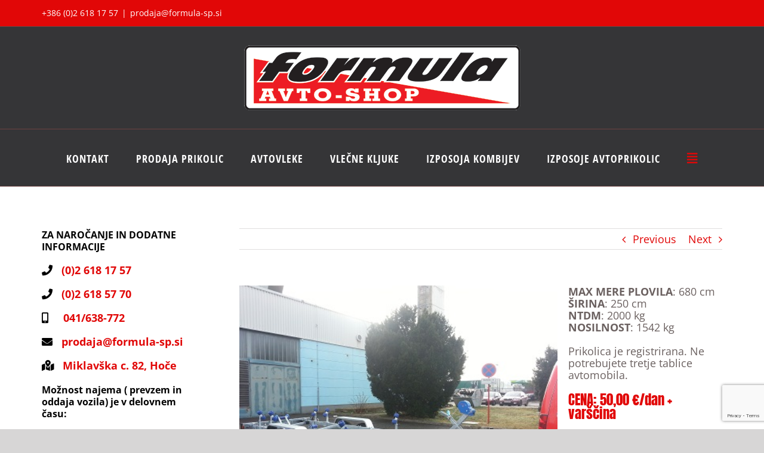

--- FILE ---
content_type: text/html; charset=UTF-8
request_url: http://www.formula-sp.si/portfolio-items/niewiadow-p2015htf/?portfolioCats=85%2C276%2C80%2C90%2C84%2C88%2C91
body_size: 180454
content:

<!DOCTYPE html>
<html class="avada-html-layout-wide avada-html-header-position-top" lang="sl-SI" prefix="og: http://ogp.me/ns# fb: http://ogp.me/ns/fb#">
<head>
	<meta http-equiv="X-UA-Compatible" content="IE=edge" />
	<meta http-equiv="Content-Type" content="text/html; charset=utf-8"/>
	<meta name="viewport" content="width=device-width, initial-scale=1" />
	<title>Niewiadow P2015HTF &#8211; Formula avto-shop</title>
<meta name='robots' content='max-image-preview:large' />
<link rel="alternate" type="application/rss+xml" title="Formula avto-shop &raquo; Vir" href="http://www.formula-sp.si/feed/" />
		
		
		
		
		
		
		<meta property="og:title" content="Niewiadow P2015HTF"/>
		<meta property="og:type" content="article"/>
		<meta property="og:url" content="http://www.formula-sp.si/portfolio-items/niewiadow-p2015htf/"/>
		<meta property="og:site_name" content="Formula avto-shop"/>
		<meta property="og:description" content="MAX MERE PLOVILA: 680 cm
ŠIRINA: 250 cm
NTDM: 2000 kg
NOSILNOST: 1542 kg

Prikolica je registrirana. Ne potrebujete tretje tablice avtomobila.
CENA: 50,00 €/dan + varščina"/>

									<meta property="og:image" content="http://www.formula-sp.si/wp-content/uploads/2020/01/niewiadow2015_1.jpg"/>
							<script type="text/javascript">
window._wpemojiSettings = {"baseUrl":"https:\/\/s.w.org\/images\/core\/emoji\/14.0.0\/72x72\/","ext":".png","svgUrl":"https:\/\/s.w.org\/images\/core\/emoji\/14.0.0\/svg\/","svgExt":".svg","source":{"concatemoji":"http:\/\/www.formula-sp.si\/wp-includes\/js\/wp-emoji-release.min.js?ver=6.3.7"}};
/*! This file is auto-generated */
!function(i,n){var o,s,e;function c(e){try{var t={supportTests:e,timestamp:(new Date).valueOf()};sessionStorage.setItem(o,JSON.stringify(t))}catch(e){}}function p(e,t,n){e.clearRect(0,0,e.canvas.width,e.canvas.height),e.fillText(t,0,0);var t=new Uint32Array(e.getImageData(0,0,e.canvas.width,e.canvas.height).data),r=(e.clearRect(0,0,e.canvas.width,e.canvas.height),e.fillText(n,0,0),new Uint32Array(e.getImageData(0,0,e.canvas.width,e.canvas.height).data));return t.every(function(e,t){return e===r[t]})}function u(e,t,n){switch(t){case"flag":return n(e,"\ud83c\udff3\ufe0f\u200d\u26a7\ufe0f","\ud83c\udff3\ufe0f\u200b\u26a7\ufe0f")?!1:!n(e,"\ud83c\uddfa\ud83c\uddf3","\ud83c\uddfa\u200b\ud83c\uddf3")&&!n(e,"\ud83c\udff4\udb40\udc67\udb40\udc62\udb40\udc65\udb40\udc6e\udb40\udc67\udb40\udc7f","\ud83c\udff4\u200b\udb40\udc67\u200b\udb40\udc62\u200b\udb40\udc65\u200b\udb40\udc6e\u200b\udb40\udc67\u200b\udb40\udc7f");case"emoji":return!n(e,"\ud83e\udef1\ud83c\udffb\u200d\ud83e\udef2\ud83c\udfff","\ud83e\udef1\ud83c\udffb\u200b\ud83e\udef2\ud83c\udfff")}return!1}function f(e,t,n){var r="undefined"!=typeof WorkerGlobalScope&&self instanceof WorkerGlobalScope?new OffscreenCanvas(300,150):i.createElement("canvas"),a=r.getContext("2d",{willReadFrequently:!0}),o=(a.textBaseline="top",a.font="600 32px Arial",{});return e.forEach(function(e){o[e]=t(a,e,n)}),o}function t(e){var t=i.createElement("script");t.src=e,t.defer=!0,i.head.appendChild(t)}"undefined"!=typeof Promise&&(o="wpEmojiSettingsSupports",s=["flag","emoji"],n.supports={everything:!0,everythingExceptFlag:!0},e=new Promise(function(e){i.addEventListener("DOMContentLoaded",e,{once:!0})}),new Promise(function(t){var n=function(){try{var e=JSON.parse(sessionStorage.getItem(o));if("object"==typeof e&&"number"==typeof e.timestamp&&(new Date).valueOf()<e.timestamp+604800&&"object"==typeof e.supportTests)return e.supportTests}catch(e){}return null}();if(!n){if("undefined"!=typeof Worker&&"undefined"!=typeof OffscreenCanvas&&"undefined"!=typeof URL&&URL.createObjectURL&&"undefined"!=typeof Blob)try{var e="postMessage("+f.toString()+"("+[JSON.stringify(s),u.toString(),p.toString()].join(",")+"));",r=new Blob([e],{type:"text/javascript"}),a=new Worker(URL.createObjectURL(r),{name:"wpTestEmojiSupports"});return void(a.onmessage=function(e){c(n=e.data),a.terminate(),t(n)})}catch(e){}c(n=f(s,u,p))}t(n)}).then(function(e){for(var t in e)n.supports[t]=e[t],n.supports.everything=n.supports.everything&&n.supports[t],"flag"!==t&&(n.supports.everythingExceptFlag=n.supports.everythingExceptFlag&&n.supports[t]);n.supports.everythingExceptFlag=n.supports.everythingExceptFlag&&!n.supports.flag,n.DOMReady=!1,n.readyCallback=function(){n.DOMReady=!0}}).then(function(){return e}).then(function(){var e;n.supports.everything||(n.readyCallback(),(e=n.source||{}).concatemoji?t(e.concatemoji):e.wpemoji&&e.twemoji&&(t(e.twemoji),t(e.wpemoji)))}))}((window,document),window._wpemojiSettings);
</script>
<style type="text/css">
img.wp-smiley,
img.emoji {
	display: inline !important;
	border: none !important;
	box-shadow: none !important;
	height: 1em !important;
	width: 1em !important;
	margin: 0 0.07em !important;
	vertical-align: -0.1em !important;
	background: none !important;
	padding: 0 !important;
}
</style>
	<link rel='stylesheet' id='layerslider-css' href='http://www.formula-sp.si/wp-content/plugins/LayerSlider/assets/static/layerslider/css/layerslider.css?ver=6.11.2' type='text/css' media='all' />
<style id='classic-theme-styles-inline-css' type='text/css'>
/*! This file is auto-generated */
.wp-block-button__link{color:#fff;background-color:#32373c;border-radius:9999px;box-shadow:none;text-decoration:none;padding:calc(.667em + 2px) calc(1.333em + 2px);font-size:1.125em}.wp-block-file__button{background:#32373c;color:#fff;text-decoration:none}
</style>
<style id='global-styles-inline-css' type='text/css'>
body{--wp--preset--color--black: #000000;--wp--preset--color--cyan-bluish-gray: #abb8c3;--wp--preset--color--white: #ffffff;--wp--preset--color--pale-pink: #f78da7;--wp--preset--color--vivid-red: #cf2e2e;--wp--preset--color--luminous-vivid-orange: #ff6900;--wp--preset--color--luminous-vivid-amber: #fcb900;--wp--preset--color--light-green-cyan: #7bdcb5;--wp--preset--color--vivid-green-cyan: #00d084;--wp--preset--color--pale-cyan-blue: #8ed1fc;--wp--preset--color--vivid-cyan-blue: #0693e3;--wp--preset--color--vivid-purple: #9b51e0;--wp--preset--gradient--vivid-cyan-blue-to-vivid-purple: linear-gradient(135deg,rgba(6,147,227,1) 0%,rgb(155,81,224) 100%);--wp--preset--gradient--light-green-cyan-to-vivid-green-cyan: linear-gradient(135deg,rgb(122,220,180) 0%,rgb(0,208,130) 100%);--wp--preset--gradient--luminous-vivid-amber-to-luminous-vivid-orange: linear-gradient(135deg,rgba(252,185,0,1) 0%,rgba(255,105,0,1) 100%);--wp--preset--gradient--luminous-vivid-orange-to-vivid-red: linear-gradient(135deg,rgba(255,105,0,1) 0%,rgb(207,46,46) 100%);--wp--preset--gradient--very-light-gray-to-cyan-bluish-gray: linear-gradient(135deg,rgb(238,238,238) 0%,rgb(169,184,195) 100%);--wp--preset--gradient--cool-to-warm-spectrum: linear-gradient(135deg,rgb(74,234,220) 0%,rgb(151,120,209) 20%,rgb(207,42,186) 40%,rgb(238,44,130) 60%,rgb(251,105,98) 80%,rgb(254,248,76) 100%);--wp--preset--gradient--blush-light-purple: linear-gradient(135deg,rgb(255,206,236) 0%,rgb(152,150,240) 100%);--wp--preset--gradient--blush-bordeaux: linear-gradient(135deg,rgb(254,205,165) 0%,rgb(254,45,45) 50%,rgb(107,0,62) 100%);--wp--preset--gradient--luminous-dusk: linear-gradient(135deg,rgb(255,203,112) 0%,rgb(199,81,192) 50%,rgb(65,88,208) 100%);--wp--preset--gradient--pale-ocean: linear-gradient(135deg,rgb(255,245,203) 0%,rgb(182,227,212) 50%,rgb(51,167,181) 100%);--wp--preset--gradient--electric-grass: linear-gradient(135deg,rgb(202,248,128) 0%,rgb(113,206,126) 100%);--wp--preset--gradient--midnight: linear-gradient(135deg,rgb(2,3,129) 0%,rgb(40,116,252) 100%);--wp--preset--font-size--small: 13.5px;--wp--preset--font-size--medium: 20px;--wp--preset--font-size--large: 27px;--wp--preset--font-size--x-large: 42px;--wp--preset--font-size--normal: 18px;--wp--preset--font-size--xlarge: 36px;--wp--preset--font-size--huge: 54px;--wp--preset--spacing--20: 0.44rem;--wp--preset--spacing--30: 0.67rem;--wp--preset--spacing--40: 1rem;--wp--preset--spacing--50: 1.5rem;--wp--preset--spacing--60: 2.25rem;--wp--preset--spacing--70: 3.38rem;--wp--preset--spacing--80: 5.06rem;--wp--preset--shadow--natural: 6px 6px 9px rgba(0, 0, 0, 0.2);--wp--preset--shadow--deep: 12px 12px 50px rgba(0, 0, 0, 0.4);--wp--preset--shadow--sharp: 6px 6px 0px rgba(0, 0, 0, 0.2);--wp--preset--shadow--outlined: 6px 6px 0px -3px rgba(255, 255, 255, 1), 6px 6px rgba(0, 0, 0, 1);--wp--preset--shadow--crisp: 6px 6px 0px rgba(0, 0, 0, 1);}:where(.is-layout-flex){gap: 0.5em;}:where(.is-layout-grid){gap: 0.5em;}body .is-layout-flow > .alignleft{float: left;margin-inline-start: 0;margin-inline-end: 2em;}body .is-layout-flow > .alignright{float: right;margin-inline-start: 2em;margin-inline-end: 0;}body .is-layout-flow > .aligncenter{margin-left: auto !important;margin-right: auto !important;}body .is-layout-constrained > .alignleft{float: left;margin-inline-start: 0;margin-inline-end: 2em;}body .is-layout-constrained > .alignright{float: right;margin-inline-start: 2em;margin-inline-end: 0;}body .is-layout-constrained > .aligncenter{margin-left: auto !important;margin-right: auto !important;}body .is-layout-constrained > :where(:not(.alignleft):not(.alignright):not(.alignfull)){max-width: var(--wp--style--global--content-size);margin-left: auto !important;margin-right: auto !important;}body .is-layout-constrained > .alignwide{max-width: var(--wp--style--global--wide-size);}body .is-layout-flex{display: flex;}body .is-layout-flex{flex-wrap: wrap;align-items: center;}body .is-layout-flex > *{margin: 0;}body .is-layout-grid{display: grid;}body .is-layout-grid > *{margin: 0;}:where(.wp-block-columns.is-layout-flex){gap: 2em;}:where(.wp-block-columns.is-layout-grid){gap: 2em;}:where(.wp-block-post-template.is-layout-flex){gap: 1.25em;}:where(.wp-block-post-template.is-layout-grid){gap: 1.25em;}.has-black-color{color: var(--wp--preset--color--black) !important;}.has-cyan-bluish-gray-color{color: var(--wp--preset--color--cyan-bluish-gray) !important;}.has-white-color{color: var(--wp--preset--color--white) !important;}.has-pale-pink-color{color: var(--wp--preset--color--pale-pink) !important;}.has-vivid-red-color{color: var(--wp--preset--color--vivid-red) !important;}.has-luminous-vivid-orange-color{color: var(--wp--preset--color--luminous-vivid-orange) !important;}.has-luminous-vivid-amber-color{color: var(--wp--preset--color--luminous-vivid-amber) !important;}.has-light-green-cyan-color{color: var(--wp--preset--color--light-green-cyan) !important;}.has-vivid-green-cyan-color{color: var(--wp--preset--color--vivid-green-cyan) !important;}.has-pale-cyan-blue-color{color: var(--wp--preset--color--pale-cyan-blue) !important;}.has-vivid-cyan-blue-color{color: var(--wp--preset--color--vivid-cyan-blue) !important;}.has-vivid-purple-color{color: var(--wp--preset--color--vivid-purple) !important;}.has-black-background-color{background-color: var(--wp--preset--color--black) !important;}.has-cyan-bluish-gray-background-color{background-color: var(--wp--preset--color--cyan-bluish-gray) !important;}.has-white-background-color{background-color: var(--wp--preset--color--white) !important;}.has-pale-pink-background-color{background-color: var(--wp--preset--color--pale-pink) !important;}.has-vivid-red-background-color{background-color: var(--wp--preset--color--vivid-red) !important;}.has-luminous-vivid-orange-background-color{background-color: var(--wp--preset--color--luminous-vivid-orange) !important;}.has-luminous-vivid-amber-background-color{background-color: var(--wp--preset--color--luminous-vivid-amber) !important;}.has-light-green-cyan-background-color{background-color: var(--wp--preset--color--light-green-cyan) !important;}.has-vivid-green-cyan-background-color{background-color: var(--wp--preset--color--vivid-green-cyan) !important;}.has-pale-cyan-blue-background-color{background-color: var(--wp--preset--color--pale-cyan-blue) !important;}.has-vivid-cyan-blue-background-color{background-color: var(--wp--preset--color--vivid-cyan-blue) !important;}.has-vivid-purple-background-color{background-color: var(--wp--preset--color--vivid-purple) !important;}.has-black-border-color{border-color: var(--wp--preset--color--black) !important;}.has-cyan-bluish-gray-border-color{border-color: var(--wp--preset--color--cyan-bluish-gray) !important;}.has-white-border-color{border-color: var(--wp--preset--color--white) !important;}.has-pale-pink-border-color{border-color: var(--wp--preset--color--pale-pink) !important;}.has-vivid-red-border-color{border-color: var(--wp--preset--color--vivid-red) !important;}.has-luminous-vivid-orange-border-color{border-color: var(--wp--preset--color--luminous-vivid-orange) !important;}.has-luminous-vivid-amber-border-color{border-color: var(--wp--preset--color--luminous-vivid-amber) !important;}.has-light-green-cyan-border-color{border-color: var(--wp--preset--color--light-green-cyan) !important;}.has-vivid-green-cyan-border-color{border-color: var(--wp--preset--color--vivid-green-cyan) !important;}.has-pale-cyan-blue-border-color{border-color: var(--wp--preset--color--pale-cyan-blue) !important;}.has-vivid-cyan-blue-border-color{border-color: var(--wp--preset--color--vivid-cyan-blue) !important;}.has-vivid-purple-border-color{border-color: var(--wp--preset--color--vivid-purple) !important;}.has-vivid-cyan-blue-to-vivid-purple-gradient-background{background: var(--wp--preset--gradient--vivid-cyan-blue-to-vivid-purple) !important;}.has-light-green-cyan-to-vivid-green-cyan-gradient-background{background: var(--wp--preset--gradient--light-green-cyan-to-vivid-green-cyan) !important;}.has-luminous-vivid-amber-to-luminous-vivid-orange-gradient-background{background: var(--wp--preset--gradient--luminous-vivid-amber-to-luminous-vivid-orange) !important;}.has-luminous-vivid-orange-to-vivid-red-gradient-background{background: var(--wp--preset--gradient--luminous-vivid-orange-to-vivid-red) !important;}.has-very-light-gray-to-cyan-bluish-gray-gradient-background{background: var(--wp--preset--gradient--very-light-gray-to-cyan-bluish-gray) !important;}.has-cool-to-warm-spectrum-gradient-background{background: var(--wp--preset--gradient--cool-to-warm-spectrum) !important;}.has-blush-light-purple-gradient-background{background: var(--wp--preset--gradient--blush-light-purple) !important;}.has-blush-bordeaux-gradient-background{background: var(--wp--preset--gradient--blush-bordeaux) !important;}.has-luminous-dusk-gradient-background{background: var(--wp--preset--gradient--luminous-dusk) !important;}.has-pale-ocean-gradient-background{background: var(--wp--preset--gradient--pale-ocean) !important;}.has-electric-grass-gradient-background{background: var(--wp--preset--gradient--electric-grass) !important;}.has-midnight-gradient-background{background: var(--wp--preset--gradient--midnight) !important;}.has-small-font-size{font-size: var(--wp--preset--font-size--small) !important;}.has-medium-font-size{font-size: var(--wp--preset--font-size--medium) !important;}.has-large-font-size{font-size: var(--wp--preset--font-size--large) !important;}.has-x-large-font-size{font-size: var(--wp--preset--font-size--x-large) !important;}
.wp-block-navigation a:where(:not(.wp-element-button)){color: inherit;}
:where(.wp-block-post-template.is-layout-flex){gap: 1.25em;}:where(.wp-block-post-template.is-layout-grid){gap: 1.25em;}
:where(.wp-block-columns.is-layout-flex){gap: 2em;}:where(.wp-block-columns.is-layout-grid){gap: 2em;}
.wp-block-pullquote{font-size: 1.5em;line-height: 1.6;}
</style>
<link rel='stylesheet' id='rs-plugin-settings-css' href='http://www.formula-sp.si/wp-content/plugins/revslider/public/assets/css/rs6.css?ver=6.2.23' type='text/css' media='all' />
<style id='rs-plugin-settings-inline-css' type='text/css'>
#rs-demo-id {}
</style>
<link rel='stylesheet' id='woof-css' href='http://www.formula-sp.si/wp-content/plugins/woocommerce-products-filter/css/front.css?ver=2.2.9.4' type='text/css' media='all' />
<style id='woof-inline-css' type='text/css'>

.woof_products_top_panel li span, .woof_products_top_panel2 li span{background: url(http://www.formula-sp.si/wp-content/plugins/woocommerce-products-filter/img/delete.png);background-size: 14px 14px;background-repeat: no-repeat;background-position: right;}
.woof_edit_view{
                    display: none;
                }

</style>
<link rel='stylesheet' id='chosen-drop-down-css' href='http://www.formula-sp.si/wp-content/plugins/woocommerce-products-filter/js/chosen/chosen.min.css?ver=2.2.9.4' type='text/css' media='all' />
<link rel='stylesheet' id='icheck-jquery-color-css' href='http://www.formula-sp.si/wp-content/plugins/woocommerce-products-filter/js/icheck/skins/flat/aero.css?ver=2.2.9.4' type='text/css' media='all' />
<style id='woocommerce-inline-inline-css' type='text/css'>
.woocommerce form .form-row .required { visibility: visible; }
</style>
<link rel='stylesheet' id='ywctm-frontend-css' href='http://www.formula-sp.si/wp-content/plugins/yith-woocommerce-catalog-mode/assets/css/frontend.min.css?ver=2.36.0' type='text/css' media='all' />
<style id='ywctm-frontend-inline-css' type='text/css'>
form.cart button.single_add_to_cart_button, .ppc-button-wrapper, .wc-ppcp-paylater-msg__container, form.cart .quantity, .widget.woocommerce.widget_shopping_cart{display: none !important}
</style>
<!--[if IE]>
<link rel='stylesheet' id='avada-IE-css' href='http://www.formula-sp.si/wp-content/themes/Avada/assets/css/dynamic/ie.min.css?ver=7.3' type='text/css' media='all' />
<style id='avada-IE-inline-css' type='text/css'>
.avada-select-parent .select-arrow{background-color:#f7f7f7}
.select-arrow{background-color:#f7f7f7}
</style>
<![endif]-->
<link rel='stylesheet' id='fusion-dynamic-css-css' href='http://www.formula-sp.si/wp-content/uploads/fusion-styles/cf2e24472ba7b88ca4d01839f1c8967e.min.css?ver=3.3' type='text/css' media='all' />
<script type="text/template" id="tmpl-variation-template">
	<div class="woocommerce-variation-description">{{{ data.variation.variation_description }}}</div>
	<div class="woocommerce-variation-price">{{{ data.variation.price_html }}}</div>
	<div class="woocommerce-variation-availability">{{{ data.variation.availability_html }}}</div>
</script>
<script type="text/template" id="tmpl-unavailable-variation-template">
	<p>Ta izdelek ni na voljo. Izberite drugo kombinacijo.</p>
</script>
<script type='text/javascript' src='http://www.formula-sp.si/wp-includes/js/jquery/jquery.min.js?ver=3.7.0' id='jquery-core-js'></script>
<script type='text/javascript' src='http://www.formula-sp.si/wp-includes/js/jquery/jquery-migrate.min.js?ver=3.4.1' id='jquery-migrate-js'></script>
<script type='text/javascript' id='layerslider-utils-js-extra'>
/* <![CDATA[ */
var LS_Meta = {"v":"6.11.2","fixGSAP":"1"};
/* ]]> */
</script>
<script type='text/javascript' src='http://www.formula-sp.si/wp-content/plugins/LayerSlider/assets/static/layerslider/js/layerslider.utils.js?ver=6.11.2' id='layerslider-utils-js'></script>
<script type='text/javascript' src='http://www.formula-sp.si/wp-content/plugins/LayerSlider/assets/static/layerslider/js/layerslider.kreaturamedia.jquery.js?ver=6.11.2' id='layerslider-js'></script>
<script type='text/javascript' src='http://www.formula-sp.si/wp-content/plugins/LayerSlider/assets/static/layerslider/js/layerslider.transitions.js?ver=6.11.2' id='layerslider-transitions-js'></script>
<script type='text/javascript' src='http://www.formula-sp.si/wp-content/plugins/revslider/public/assets/js/rbtools.min.js?ver=6.2.23' id='tp-tools-js'></script>
<script type='text/javascript' src='http://www.formula-sp.si/wp-content/plugins/revslider/public/assets/js/rs6.min.js?ver=6.2.23' id='revmin-js'></script>
<script type='text/javascript' src='http://www.formula-sp.si/wp-content/plugins/woocommerce/assets/js/jquery-blockui/jquery.blockUI.min.js?ver=2.7.0-wc.8.7.2' id='jquery-blockui-js' defer data-wp-strategy='defer'></script>
<script type='text/javascript' src='http://www.formula-sp.si/wp-content/plugins/woocommerce/assets/js/js-cookie/js.cookie.min.js?ver=2.1.4-wc.8.7.2' id='js-cookie-js' defer data-wp-strategy='defer'></script>
<script type='text/javascript' id='woocommerce-js-extra'>
/* <![CDATA[ */
var woocommerce_params = {"ajax_url":"\/wp-admin\/admin-ajax.php","wc_ajax_url":"\/?wc-ajax=%%endpoint%%"};
/* ]]> */
</script>
<script type='text/javascript' src='http://www.formula-sp.si/wp-content/plugins/woocommerce/assets/js/frontend/woocommerce.min.js?ver=8.7.2' id='woocommerce-js' defer data-wp-strategy='defer'></script>
<script type='text/javascript' src='http://www.formula-sp.si/wp-includes/js/underscore.min.js?ver=1.13.4' id='underscore-js'></script>
<script type='text/javascript' id='wp-util-js-extra'>
/* <![CDATA[ */
var _wpUtilSettings = {"ajax":{"url":"\/wp-admin\/admin-ajax.php"}};
/* ]]> */
</script>
<script type='text/javascript' src='http://www.formula-sp.si/wp-includes/js/wp-util.min.js?ver=6.3.7' id='wp-util-js'></script>
<script type='text/javascript' id='wc-add-to-cart-variation-js-extra'>
/* <![CDATA[ */
var wc_add_to_cart_variation_params = {"wc_ajax_url":"\/?wc-ajax=%%endpoint%%","i18n_no_matching_variations_text":"Noben izdelek ne ustreza va\u0161i izbiri. Izberite druga\u010dno kombinacijo.","i18n_make_a_selection_text":"Izberite nekaj mo\u017enosti izdelka, preden ga dodate v ko\u0161arico.","i18n_unavailable_text":"Ta izdelek ni na voljo. Izberite drugo kombinacijo."};
/* ]]> */
</script>
<script type='text/javascript' src='http://www.formula-sp.si/wp-content/plugins/woocommerce/assets/js/frontend/add-to-cart-variation.min.js?ver=8.7.2' id='wc-add-to-cart-variation-js' defer data-wp-strategy='defer'></script>
<meta name="generator" content="Powered by LayerSlider 6.11.2 - Multi-Purpose, Responsive, Parallax, Mobile-Friendly Slider Plugin for WordPress." />
<!-- LayerSlider updates and docs at: https://layerslider.kreaturamedia.com -->
<link rel="https://api.w.org/" href="http://www.formula-sp.si/wp-json/" /><link rel="alternate" type="application/json" href="http://www.formula-sp.si/wp-json/wp/v2/avada_portfolio/3648" /><link rel="EditURI" type="application/rsd+xml" title="RSD" href="http://www.formula-sp.si/xmlrpc.php?rsd" />
<meta name="generator" content="WordPress 6.3.7" />
<meta name="generator" content="WooCommerce 8.7.2" />
<link rel="canonical" href="http://www.formula-sp.si/portfolio-items/niewiadow-p2015htf/" />
<link rel='shortlink' href='http://www.formula-sp.si/?p=3648' />
<link rel="alternate" type="application/json+oembed" href="http://www.formula-sp.si/wp-json/oembed/1.0/embed?url=http%3A%2F%2Fwww.formula-sp.si%2Fportfolio-items%2Fniewiadow-p2015htf%2F" />
<link rel="alternate" type="text/xml+oembed" href="http://www.formula-sp.si/wp-json/oembed/1.0/embed?url=http%3A%2F%2Fwww.formula-sp.si%2Fportfolio-items%2Fniewiadow-p2015htf%2F&#038;format=xml" />
		<script>
			document.documentElement.className = document.documentElement.className.replace('no-js', 'js');
		</script>
				<style>
			.no-js img.lazyload {
				display: none;
			}

			figure.wp-block-image img.lazyloading {
				min-width: 150px;
			}

						.lazyload, .lazyloading {
				opacity: 0;
			}

			.lazyloaded {
				opacity: 1;
				transition: opacity 400ms;
				transition-delay: 0ms;
			}

					</style>
		<style type="text/css" id="css-fb-visibility">@media screen and (max-width: 640px){body:not(.fusion-builder-ui-wireframe) .fusion-no-small-visibility{display:none !important;}body:not(.fusion-builder-ui-wireframe) .sm-text-align-center{text-align:center !important;}body:not(.fusion-builder-ui-wireframe) .sm-text-align-left{text-align:left !important;}body:not(.fusion-builder-ui-wireframe) .sm-text-align-right{text-align:right !important;}body:not(.fusion-builder-ui-wireframe) .sm-mx-auto{margin-left:auto !important;margin-right:auto !important;}body:not(.fusion-builder-ui-wireframe) .sm-ml-auto{margin-left:auto !important;}body:not(.fusion-builder-ui-wireframe) .sm-mr-auto{margin-right:auto !important;}body:not(.fusion-builder-ui-wireframe) .fusion-absolute-position-small{position:absolute;top:auto;width:100%;}}@media screen and (min-width: 641px) and (max-width: 1024px){body:not(.fusion-builder-ui-wireframe) .fusion-no-medium-visibility{display:none !important;}body:not(.fusion-builder-ui-wireframe) .md-text-align-center{text-align:center !important;}body:not(.fusion-builder-ui-wireframe) .md-text-align-left{text-align:left !important;}body:not(.fusion-builder-ui-wireframe) .md-text-align-right{text-align:right !important;}body:not(.fusion-builder-ui-wireframe) .md-mx-auto{margin-left:auto !important;margin-right:auto !important;}body:not(.fusion-builder-ui-wireframe) .md-ml-auto{margin-left:auto !important;}body:not(.fusion-builder-ui-wireframe) .md-mr-auto{margin-right:auto !important;}body:not(.fusion-builder-ui-wireframe) .fusion-absolute-position-medium{position:absolute;top:auto;width:100%;}}@media screen and (min-width: 1025px){body:not(.fusion-builder-ui-wireframe) .fusion-no-large-visibility{display:none !important;}body:not(.fusion-builder-ui-wireframe) .lg-text-align-center{text-align:center !important;}body:not(.fusion-builder-ui-wireframe) .lg-text-align-left{text-align:left !important;}body:not(.fusion-builder-ui-wireframe) .lg-text-align-right{text-align:right !important;}body:not(.fusion-builder-ui-wireframe) .lg-mx-auto{margin-left:auto !important;margin-right:auto !important;}body:not(.fusion-builder-ui-wireframe) .lg-ml-auto{margin-left:auto !important;}body:not(.fusion-builder-ui-wireframe) .lg-mr-auto{margin-right:auto !important;}body:not(.fusion-builder-ui-wireframe) .fusion-absolute-position-large{position:absolute;top:auto;width:100%;}}</style>	<noscript><style>.woocommerce-product-gallery{ opacity: 1 !important; }</style></noscript>
	<meta name="generator" content="Powered by Slider Revolution 6.2.23 - responsive, Mobile-Friendly Slider Plugin for WordPress with comfortable drag and drop interface." />
<script type="text/javascript">function setREVStartSize(e){
			//window.requestAnimationFrame(function() {				 
				window.RSIW = window.RSIW===undefined ? window.innerWidth : window.RSIW;	
				window.RSIH = window.RSIH===undefined ? window.innerHeight : window.RSIH;	
				try {								
					var pw = document.getElementById(e.c).parentNode.offsetWidth,
						newh;
					pw = pw===0 || isNaN(pw) ? window.RSIW : pw;
					e.tabw = e.tabw===undefined ? 0 : parseInt(e.tabw);
					e.thumbw = e.thumbw===undefined ? 0 : parseInt(e.thumbw);
					e.tabh = e.tabh===undefined ? 0 : parseInt(e.tabh);
					e.thumbh = e.thumbh===undefined ? 0 : parseInt(e.thumbh);
					e.tabhide = e.tabhide===undefined ? 0 : parseInt(e.tabhide);
					e.thumbhide = e.thumbhide===undefined ? 0 : parseInt(e.thumbhide);
					e.mh = e.mh===undefined || e.mh=="" || e.mh==="auto" ? 0 : parseInt(e.mh,0);		
					if(e.layout==="fullscreen" || e.l==="fullscreen") 						
						newh = Math.max(e.mh,window.RSIH);					
					else{					
						e.gw = Array.isArray(e.gw) ? e.gw : [e.gw];
						for (var i in e.rl) if (e.gw[i]===undefined || e.gw[i]===0) e.gw[i] = e.gw[i-1];					
						e.gh = e.el===undefined || e.el==="" || (Array.isArray(e.el) && e.el.length==0)? e.gh : e.el;
						e.gh = Array.isArray(e.gh) ? e.gh : [e.gh];
						for (var i in e.rl) if (e.gh[i]===undefined || e.gh[i]===0) e.gh[i] = e.gh[i-1];
											
						var nl = new Array(e.rl.length),
							ix = 0,						
							sl;					
						e.tabw = e.tabhide>=pw ? 0 : e.tabw;
						e.thumbw = e.thumbhide>=pw ? 0 : e.thumbw;
						e.tabh = e.tabhide>=pw ? 0 : e.tabh;
						e.thumbh = e.thumbhide>=pw ? 0 : e.thumbh;					
						for (var i in e.rl) nl[i] = e.rl[i]<window.RSIW ? 0 : e.rl[i];
						sl = nl[0];									
						for (var i in nl) if (sl>nl[i] && nl[i]>0) { sl = nl[i]; ix=i;}															
						var m = pw>(e.gw[ix]+e.tabw+e.thumbw) ? 1 : (pw-(e.tabw+e.thumbw)) / (e.gw[ix]);					
						newh =  (e.gh[ix] * m) + (e.tabh + e.thumbh);
					}				
					if(window.rs_init_css===undefined) window.rs_init_css = document.head.appendChild(document.createElement("style"));					
					document.getElementById(e.c).height = newh+"px";
					window.rs_init_css.innerHTML += "#"+e.c+"_wrapper { height: "+newh+"px }";				
				} catch(e){
					console.log("Failure at Presize of Slider:" + e)
				}					   
			//});
		  };</script>
		<script type="text/javascript">
			var doc = document.documentElement;
			doc.setAttribute( 'data-useragent', navigator.userAgent );
		</script>
		
	<meta name="format-detection" content="telephone=no"></head>

<body class="avada_portfolio-template-default single single-avada_portfolio postid-3648 single-format-standard theme-Avada woocommerce-no-js fusion-image-hovers fusion-pagination-sizing fusion-button_size-large fusion-button_type-flat fusion-button_span-no avada-image-rollover-circle-yes avada-image-rollover-no fusion-has-button-gradient fusion-body ltr fusion-sticky-header no-tablet-sticky-header no-mobile-sticky-header no-mobile-slidingbar no-mobile-totop avada-has-rev-slider-styles fusion-disable-outline fusion-sub-menu-fade mobile-logo-pos-center layout-wide-mode avada-has-boxed-modal-shadow-none layout-scroll-offset-full avada-has-zero-margin-offset-top has-sidebar fusion-top-header menu-text-align-center fusion-woo-product-design-clean fusion-woo-shop-page-columns-3 fusion-woo-related-columns-4 fusion-woo-archive-page-columns-3 fusion-woocommerce-equal-heights avada-has-woo-gallery-disabled woo-sale-badge-circle woo-outofstock-badge-top_bar mobile-menu-design-modern fusion-show-pagination-text fusion-header-layout-v5 avada-responsive avada-footer-fx-none avada-menu-highlight-style-bar fusion-search-form-classic fusion-main-menu-search-overlay fusion-avatar-square avada-sticky-shrinkage avada-dropdown-styles avada-blog-layout-medium avada-blog-archive-layout-medium avada-header-shadow-no avada-menu-icon-position-left avada-has-megamenu-shadow avada-has-mainmenu-dropdown-divider avada-has-breadcrumb-mobile-hidden avada-has-pagetitlebar-retina-bg-image avada-has-titlebar-hide avada-has-footer-widget-bg-image avada-has-pagination-padding avada-flyout-menu-direction-fade avada-ec-views-v1" >
		<a class="skip-link screen-reader-text" href="#content">Skip to content</a>

	<div id="boxed-wrapper">
		<div class="fusion-sides-frame"></div>
		<div id="wrapper" class="fusion-wrapper">
			<div id="home" style="position:relative;top:-1px;"></div>
			
				
			<header class="fusion-header-wrapper">
				<div class="fusion-header-v5 fusion-logo-alignment fusion-logo-center fusion-sticky-menu- fusion-sticky-logo- fusion-mobile-logo- fusion-sticky-menu-only fusion-header-menu-align-center fusion-mobile-menu-design-modern">
					
<div class="fusion-secondary-header">
	<div class="fusion-row">
					<div class="fusion-alignleft">
				<div class="fusion-contact-info"><span class="fusion-contact-info-phone-number">+386 (0)2 618 17 57</span><span class="fusion-header-separator">|</span><span class="fusion-contact-info-email-address"><a href="mailto:&#112;&#114;o&#100;aja&#64;&#102;&#111;r&#109;&#117;&#108;&#97;-&#115;&#112;&#46;&#115;&#105;">&#112;&#114;o&#100;aja&#64;&#102;&#111;r&#109;&#117;&#108;&#97;-&#115;&#112;&#46;&#115;&#105;</a></span></div>			</div>
							<div class="fusion-alignright">
				<nav class="fusion-secondary-menu" role="navigation" aria-label="Secondary Menu"></nav>			</div>
			</div>
</div>
<div class="fusion-header-sticky-height"></div>
<div class="fusion-sticky-header-wrapper"> <!-- start fusion sticky header wrapper -->
	<div class="fusion-header">
		<div class="fusion-row">
							<div class="fusion-logo" data-margin-top="31px" data-margin-bottom="31px" data-margin-left="0px" data-margin-right="0px">
			<a class="fusion-logo-link"  href="http://www.formula-sp.si/" >

						<!-- standard logo -->
			<img data-src="http://www.formula-sp.si/wp-content/uploads/2020/01/FORMULA_LOGO_.png" data-srcset="http://www.formula-sp.si/wp-content/uploads/2020/01/FORMULA_LOGO_.png 1x" width="463" height="109" alt="Formula avto-shop Logo" data-retina_logo_url="" class="fusion-standard-logo lazyload" src="[data-uri]" style="--smush-placeholder-width: 463px; --smush-placeholder-aspect-ratio: 463/109;" /><noscript><img src="http://www.formula-sp.si/wp-content/uploads/2020/01/FORMULA_LOGO_.png" srcset="http://www.formula-sp.si/wp-content/uploads/2020/01/FORMULA_LOGO_.png 1x" width="463" height="109" alt="Formula avto-shop Logo" data-retina_logo_url="" class="fusion-standard-logo" /></noscript>

			
					</a>
		</div>
								<div class="fusion-mobile-menu-icons">
							<a href="#" class="fusion-icon fusion-icon-bars" aria-label="Toggle mobile menu" aria-expanded="false"></a>
		
		
		
			</div>
			
					</div>
	</div>
	<div class="fusion-secondary-main-menu">
		<div class="fusion-row">
			<nav class="fusion-main-menu" aria-label="Main Menu"><div class="fusion-overlay-search">		<form role="search" class="searchform fusion-search-form  fusion-search-form-classic" method="get" action="http://www.formula-sp.si/">
			<div class="fusion-search-form-content">

				
				<div class="fusion-search-field search-field">
					<label><span class="screen-reader-text">Search for:</span>
													<input type="search" value="" name="s" class="s" placeholder="Search..." required aria-required="true" aria-label="Search..."/>
											</label>
				</div>
				<div class="fusion-search-button search-button">
					<input type="submit" class="fusion-search-submit searchsubmit" aria-label="Search" value="&#xf002;" />
									</div>

				
			</div>


			
		</form>
		<div class="fusion-search-spacer"></div><a href="#" role="button" aria-label="Close Search" class="fusion-close-search"></a></div><ul id="menu-driving-main-menu" class="fusion-menu"><li  id="menu-item-904"  class="menu-item menu-item-type-post_type menu-item-object-page menu-item-904"  data-item-id="904"><a  href="http://www.formula-sp.si/kontakt/" class="fusion-bar-highlight"><span class="menu-text">KONTAKT</span></a></li><li  id="menu-item-2430"  class="menu-item menu-item-type-custom menu-item-object-custom menu-item-has-children menu-item-2430 fusion-megamenu-menu "  data-item-id="2430"><a  href="http://www.formula-sp.si/prikolice/" class="fusion-bar-highlight"><span class="menu-text">PRODAJA PRIKOLIC</span></a><div class="fusion-megamenu-wrapper fusion-columns-4 columns-per-row-4 columns-10 col-span-8"><div class="row"><div class="fusion-megamenu-holder" style="width:733.3304px;" data-width="733.3304px"><ul class="fusion-megamenu fusion-megamenu-border"><li  id="menu-item-2584"  class="menu-item menu-item-type-custom menu-item-object-custom menu-item-2584 fusion-megamenu-submenu fusion-megamenu-submenu-notitle fusion-megamenu-columns-4 col-lg-3 col-md-3 col-sm-3"  style="width:25%;"><a href="http://www.formula-sp.si/kategorija-izdelka/keson/" class="fusion-megamenu-title-disabled"><span class="fusion-megamenu-icon"><i class="glyphicon fa-angle-double-right fas" aria-hidden="true"></i></span>DO 750 KG</a><div class="fusion-megamenu-widgets-container second-level-widget"><div id="custom_html-9" class="widget_text widget widget_custom_html"><div class="textwidget custom-html-widget"><br /><br /></div></div><style type="text/css" data-id="media_image-17">@media (max-width: 1051px){#media_image-17{text-align:center !important;}}</style><div id="media_image-17" class="fusion-widget-mobile-align-center fusion-widget-align-center widget widget_media_image" style="text-align: center;"><a href="http://www.formula-sp.si/kategorija-izdelka/keson/"><img width="1326" height="438" src="http://www.formula-sp.si/wp-content/uploads/2019/05/NIZKI-KESON-PP.png" class="image wp-image-2550  attachment-full size-full" alt="" decoding="async" style="max-width: 100%; height: auto;" fetchpriority="high" srcset="http://www.formula-sp.si/wp-content/uploads/2019/05/NIZKI-KESON-PP-200x66.png 200w, http://www.formula-sp.si/wp-content/uploads/2019/05/NIZKI-KESON-PP-400x132.png 400w, http://www.formula-sp.si/wp-content/uploads/2019/05/NIZKI-KESON-PP-500x165.png 500w, http://www.formula-sp.si/wp-content/uploads/2019/05/NIZKI-KESON-PP-600x198.png 600w, http://www.formula-sp.si/wp-content/uploads/2019/05/NIZKI-KESON-PP-700x231.png 700w, http://www.formula-sp.si/wp-content/uploads/2019/05/NIZKI-KESON-PP-768x254.png 768w, http://www.formula-sp.si/wp-content/uploads/2019/05/NIZKI-KESON-PP-800x264.png 800w, http://www.formula-sp.si/wp-content/uploads/2019/05/NIZKI-KESON-PP-1024x338.png 1024w, http://www.formula-sp.si/wp-content/uploads/2019/05/NIZKI-KESON-PP-1200x396.png 1200w, http://www.formula-sp.si/wp-content/uploads/2019/05/NIZKI-KESON-PP.png 1326w" sizes="(max-width: 1326px) 100vw, 1326px" loading="eager" /></a></div></div></li><li  id="menu-item-2585"  class="menu-item menu-item-type-custom menu-item-object-custom menu-item-2585 fusion-megamenu-submenu fusion-megamenu-submenu-notitle fusion-megamenu-columns-4 col-lg-3 col-md-3 col-sm-3"  style="width:25%;"><a href="http://www.formula-sp.si/kategorija-izdelka/tandemska-prikolica/" class="fusion-megamenu-title-disabled"><span class="fusion-megamenu-icon"><i class="glyphicon fa-angle-double-right fas" aria-hidden="true"></i></span>NAD 750 KG</a><div class="fusion-megamenu-widgets-container second-level-widget"><style type="text/css" data-id="media_image-18">@media (max-width: 1051px){#media_image-18{text-align:center !important;}}</style><div id="media_image-18" class="fusion-widget-mobile-align-center fusion-widget-align-center widget widget_media_image" style="text-align: center;"><a href="http://www.formula-sp.si/kategorija-izdelka/tandemska-prikolica/"><img width="600" height="400" data-src="http://www.formula-sp.si/wp-content/uploads/2019/05/VISOKI-KESON-P-600x400.png" class="image wp-image-2543  attachment-medium size-medium lazyload" alt="" decoding="async" style="--smush-placeholder-width: 600px; --smush-placeholder-aspect-ratio: 600/400;max-width: 100%; height: auto;" data-srcset="http://www.formula-sp.si/wp-content/uploads/2019/05/VISOKI-KESON-P-200x133.png 200w, http://www.formula-sp.si/wp-content/uploads/2019/05/VISOKI-KESON-P-400x267.png 400w, http://www.formula-sp.si/wp-content/uploads/2019/05/VISOKI-KESON-P-500x333.png 500w, http://www.formula-sp.si/wp-content/uploads/2019/05/VISOKI-KESON-P-600x400.png 600w, http://www.formula-sp.si/wp-content/uploads/2019/05/VISOKI-KESON-P-700x467.png 700w, http://www.formula-sp.si/wp-content/uploads/2019/05/VISOKI-KESON-P-768x512.png 768w, http://www.formula-sp.si/wp-content/uploads/2019/05/VISOKI-KESON-P-800x533.png 800w, http://www.formula-sp.si/wp-content/uploads/2019/05/VISOKI-KESON-P-1024x683.png 1024w, http://www.formula-sp.si/wp-content/uploads/2019/05/VISOKI-KESON-P-1200x800.png 1200w, http://www.formula-sp.si/wp-content/uploads/2019/05/VISOKI-KESON-P.png 1440w" data-sizes="(max-width: 600px) 100vw, 600px" loading="eager" src="[data-uri]" /><noscript><img width="600" height="400" data-src="http://www.formula-sp.si/wp-content/uploads/2019/05/VISOKI-KESON-P-600x400.png" class="image wp-image-2543  attachment-medium size-medium lazyload" alt="" decoding="async" style="--smush-placeholder-width: 600px; --smush-placeholder-aspect-ratio: 600/400;max-width: 100%; height: auto;" data-srcset="http://www.formula-sp.si/wp-content/uploads/2019/05/VISOKI-KESON-P-200x133.png 200w, http://www.formula-sp.si/wp-content/uploads/2019/05/VISOKI-KESON-P-400x267.png 400w, http://www.formula-sp.si/wp-content/uploads/2019/05/VISOKI-KESON-P-500x333.png 500w, http://www.formula-sp.si/wp-content/uploads/2019/05/VISOKI-KESON-P-600x400.png 600w, http://www.formula-sp.si/wp-content/uploads/2019/05/VISOKI-KESON-P-700x467.png 700w, http://www.formula-sp.si/wp-content/uploads/2019/05/VISOKI-KESON-P-768x512.png 768w, http://www.formula-sp.si/wp-content/uploads/2019/05/VISOKI-KESON-P-800x533.png 800w, http://www.formula-sp.si/wp-content/uploads/2019/05/VISOKI-KESON-P-1024x683.png 1024w, http://www.formula-sp.si/wp-content/uploads/2019/05/VISOKI-KESON-P-1200x800.png 1200w, http://www.formula-sp.si/wp-content/uploads/2019/05/VISOKI-KESON-P.png 1440w" data-sizes="(max-width: 600px) 100vw, 600px" loading="eager" src="[data-uri]" /><noscript><img width="600" height="400" src="http://www.formula-sp.si/wp-content/uploads/2019/05/VISOKI-KESON-P-600x400.png" class="image wp-image-2543  attachment-medium size-medium" alt="" decoding="async" style="max-width: 100%; height: auto;" srcset="http://www.formula-sp.si/wp-content/uploads/2019/05/VISOKI-KESON-P-200x133.png 200w, http://www.formula-sp.si/wp-content/uploads/2019/05/VISOKI-KESON-P-400x267.png 400w, http://www.formula-sp.si/wp-content/uploads/2019/05/VISOKI-KESON-P-500x333.png 500w, http://www.formula-sp.si/wp-content/uploads/2019/05/VISOKI-KESON-P-600x400.png 600w, http://www.formula-sp.si/wp-content/uploads/2019/05/VISOKI-KESON-P-700x467.png 700w, http://www.formula-sp.si/wp-content/uploads/2019/05/VISOKI-KESON-P-768x512.png 768w, http://www.formula-sp.si/wp-content/uploads/2019/05/VISOKI-KESON-P-800x533.png 800w, http://www.formula-sp.si/wp-content/uploads/2019/05/VISOKI-KESON-P-1024x683.png 1024w, http://www.formula-sp.si/wp-content/uploads/2019/05/VISOKI-KESON-P-1200x800.png 1200w, http://www.formula-sp.si/wp-content/uploads/2019/05/VISOKI-KESON-P.png 1440w" sizes="(max-width: 600px) 100vw, 600px" loading="eager" /></noscript></noscript></a></div></div></li><li  id="menu-item-2586"  class="menu-item menu-item-type-custom menu-item-object-custom menu-item-2586 fusion-megamenu-submenu fusion-megamenu-submenu-notitle fusion-megamenu-columns-4 col-lg-3 col-md-3 col-sm-3"  style="width:25%;"><a href="http://www.formula-sp.si/kategorija-izdelka/prekucnik/" class="fusion-megamenu-title-disabled"><span class="fusion-megamenu-icon"><i class="glyphicon fa-angle-double-right fas" aria-hidden="true"></i></span>PREKUCNE PRIKOLICE</a><div class="fusion-megamenu-widgets-container second-level-widget"><style type="text/css" data-id="media_image-16">@media (max-width: 1051px){#media_image-16{text-align:center !important;}}</style><div id="media_image-16" class="fusion-widget-mobile-align-center fusion-widget-align-center widget widget_media_image" style="text-align: center;"><a href="http://www.formula-sp.si/kategorija-izdelka/prekucnik/"><img width="600" height="400" data-src="http://www.formula-sp.si/wp-content/uploads/2019/05/PREKUCNA-PRIKOLICA-P-600x400.png" class="image wp-image-2542  attachment-medium size-medium lazyload" alt="" decoding="async" style="--smush-placeholder-width: 600px; --smush-placeholder-aspect-ratio: 600/400;max-width: 100%; height: auto;" data-srcset="http://www.formula-sp.si/wp-content/uploads/2019/05/PREKUCNA-PRIKOLICA-P-200x133.png 200w, http://www.formula-sp.si/wp-content/uploads/2019/05/PREKUCNA-PRIKOLICA-P-400x267.png 400w, http://www.formula-sp.si/wp-content/uploads/2019/05/PREKUCNA-PRIKOLICA-P-500x333.png 500w, http://www.formula-sp.si/wp-content/uploads/2019/05/PREKUCNA-PRIKOLICA-P-600x400.png 600w, http://www.formula-sp.si/wp-content/uploads/2019/05/PREKUCNA-PRIKOLICA-P-700x467.png 700w, http://www.formula-sp.si/wp-content/uploads/2019/05/PREKUCNA-PRIKOLICA-P-768x512.png 768w, http://www.formula-sp.si/wp-content/uploads/2019/05/PREKUCNA-PRIKOLICA-P-800x533.png 800w, http://www.formula-sp.si/wp-content/uploads/2019/05/PREKUCNA-PRIKOLICA-P-1024x683.png 1024w, http://www.formula-sp.si/wp-content/uploads/2019/05/PREKUCNA-PRIKOLICA-P-1200x800.png 1200w, http://www.formula-sp.si/wp-content/uploads/2019/05/PREKUCNA-PRIKOLICA-P.png 1440w" data-sizes="(max-width: 600px) 100vw, 600px" loading="eager" src="[data-uri]" /><noscript><img width="600" height="400" data-src="http://www.formula-sp.si/wp-content/uploads/2019/05/PREKUCNA-PRIKOLICA-P-600x400.png" class="image wp-image-2542  attachment-medium size-medium lazyload" alt="" decoding="async" style="--smush-placeholder-width: 600px; --smush-placeholder-aspect-ratio: 600/400;max-width: 100%; height: auto;" data-srcset="http://www.formula-sp.si/wp-content/uploads/2019/05/PREKUCNA-PRIKOLICA-P-200x133.png 200w, http://www.formula-sp.si/wp-content/uploads/2019/05/PREKUCNA-PRIKOLICA-P-400x267.png 400w, http://www.formula-sp.si/wp-content/uploads/2019/05/PREKUCNA-PRIKOLICA-P-500x333.png 500w, http://www.formula-sp.si/wp-content/uploads/2019/05/PREKUCNA-PRIKOLICA-P-600x400.png 600w, http://www.formula-sp.si/wp-content/uploads/2019/05/PREKUCNA-PRIKOLICA-P-700x467.png 700w, http://www.formula-sp.si/wp-content/uploads/2019/05/PREKUCNA-PRIKOLICA-P-768x512.png 768w, http://www.formula-sp.si/wp-content/uploads/2019/05/PREKUCNA-PRIKOLICA-P-800x533.png 800w, http://www.formula-sp.si/wp-content/uploads/2019/05/PREKUCNA-PRIKOLICA-P-1024x683.png 1024w, http://www.formula-sp.si/wp-content/uploads/2019/05/PREKUCNA-PRIKOLICA-P-1200x800.png 1200w, http://www.formula-sp.si/wp-content/uploads/2019/05/PREKUCNA-PRIKOLICA-P.png 1440w" data-sizes="(max-width: 600px) 100vw, 600px" loading="eager" src="[data-uri]" /><noscript><img width="600" height="400" src="http://www.formula-sp.si/wp-content/uploads/2019/05/PREKUCNA-PRIKOLICA-P-600x400.png" class="image wp-image-2542  attachment-medium size-medium" alt="" decoding="async" style="max-width: 100%; height: auto;" srcset="http://www.formula-sp.si/wp-content/uploads/2019/05/PREKUCNA-PRIKOLICA-P-200x133.png 200w, http://www.formula-sp.si/wp-content/uploads/2019/05/PREKUCNA-PRIKOLICA-P-400x267.png 400w, http://www.formula-sp.si/wp-content/uploads/2019/05/PREKUCNA-PRIKOLICA-P-500x333.png 500w, http://www.formula-sp.si/wp-content/uploads/2019/05/PREKUCNA-PRIKOLICA-P-600x400.png 600w, http://www.formula-sp.si/wp-content/uploads/2019/05/PREKUCNA-PRIKOLICA-P-700x467.png 700w, http://www.formula-sp.si/wp-content/uploads/2019/05/PREKUCNA-PRIKOLICA-P-768x512.png 768w, http://www.formula-sp.si/wp-content/uploads/2019/05/PREKUCNA-PRIKOLICA-P-800x533.png 800w, http://www.formula-sp.si/wp-content/uploads/2019/05/PREKUCNA-PRIKOLICA-P-1024x683.png 1024w, http://www.formula-sp.si/wp-content/uploads/2019/05/PREKUCNA-PRIKOLICA-P-1200x800.png 1200w, http://www.formula-sp.si/wp-content/uploads/2019/05/PREKUCNA-PRIKOLICA-P.png 1440w" sizes="(max-width: 600px) 100vw, 600px" loading="eager" /></noscript></noscript></a></div></div></li><li  id="menu-item-2470"  class="menu-item menu-item-type-custom menu-item-object-custom menu-item-2470 fusion-megamenu-submenu fusion-megamenu-submenu-notitle fusion-megamenu-columns-4 col-lg-3 col-md-3 col-sm-3"  style="width:25%;"><a href="http://www.formula-sp.si/kategorija-izdelka/prevoz-motorjev/" class="fusion-megamenu-title-disabled"><span class="fusion-megamenu-icon"><i class="glyphicon fa-angle-double-right fas" aria-hidden="true"></i></span>ZA PREVOZ MOT. KOLES</a><div class="fusion-megamenu-widgets-container second-level-widget"><style type="text/css" data-id="media_image-15">@media (max-width: 1051px){#media_image-15{text-align:center !important;}}</style><div id="media_image-15" class="fusion-widget-mobile-align-center fusion-widget-align-center widget widget_media_image" style="text-align: center;"><a href="http://www.formula-sp.si/kategorija-izdelka/prevoz-motorjev/"><img width="600" height="400" data-src="http://www.formula-sp.si/wp-content/uploads/2019/05/ZA-PREVAŽANJE-MOTORNIH-KOLES-P-600x400.png" class="image wp-image-2544  attachment-medium size-medium lazyload" alt="" decoding="async" style="--smush-placeholder-width: 600px; --smush-placeholder-aspect-ratio: 600/400;max-width: 100%; height: auto;" data-srcset="http://www.formula-sp.si/wp-content/uploads/2019/05/ZA-PREVAŽANJE-MOTORNIH-KOLES-P-200x133.png 200w, http://www.formula-sp.si/wp-content/uploads/2019/05/ZA-PREVAŽANJE-MOTORNIH-KOLES-P-400x267.png 400w, http://www.formula-sp.si/wp-content/uploads/2019/05/ZA-PREVAŽANJE-MOTORNIH-KOLES-P-500x333.png 500w, http://www.formula-sp.si/wp-content/uploads/2019/05/ZA-PREVAŽANJE-MOTORNIH-KOLES-P-600x400.png 600w, http://www.formula-sp.si/wp-content/uploads/2019/05/ZA-PREVAŽANJE-MOTORNIH-KOLES-P-700x467.png 700w, http://www.formula-sp.si/wp-content/uploads/2019/05/ZA-PREVAŽANJE-MOTORNIH-KOLES-P-768x512.png 768w, http://www.formula-sp.si/wp-content/uploads/2019/05/ZA-PREVAŽANJE-MOTORNIH-KOLES-P-800x533.png 800w, http://www.formula-sp.si/wp-content/uploads/2019/05/ZA-PREVAŽANJE-MOTORNIH-KOLES-P-1024x683.png 1024w, http://www.formula-sp.si/wp-content/uploads/2019/05/ZA-PREVAŽANJE-MOTORNIH-KOLES-P-1200x800.png 1200w, http://www.formula-sp.si/wp-content/uploads/2019/05/ZA-PREVAŽANJE-MOTORNIH-KOLES-P.png 1440w" data-sizes="(max-width: 600px) 100vw, 600px" loading="eager" src="[data-uri]" /><noscript><img width="600" height="400" data-src="http://www.formula-sp.si/wp-content/uploads/2019/05/ZA-PREVAŽANJE-MOTORNIH-KOLES-P-600x400.png" class="image wp-image-2544  attachment-medium size-medium lazyload" alt="" decoding="async" style="--smush-placeholder-width: 600px; --smush-placeholder-aspect-ratio: 600/400;max-width: 100%; height: auto;" data-srcset="http://www.formula-sp.si/wp-content/uploads/2019/05/ZA-PREVAŽANJE-MOTORNIH-KOLES-P-200x133.png 200w, http://www.formula-sp.si/wp-content/uploads/2019/05/ZA-PREVAŽANJE-MOTORNIH-KOLES-P-400x267.png 400w, http://www.formula-sp.si/wp-content/uploads/2019/05/ZA-PREVAŽANJE-MOTORNIH-KOLES-P-500x333.png 500w, http://www.formula-sp.si/wp-content/uploads/2019/05/ZA-PREVAŽANJE-MOTORNIH-KOLES-P-600x400.png 600w, http://www.formula-sp.si/wp-content/uploads/2019/05/ZA-PREVAŽANJE-MOTORNIH-KOLES-P-700x467.png 700w, http://www.formula-sp.si/wp-content/uploads/2019/05/ZA-PREVAŽANJE-MOTORNIH-KOLES-P-768x512.png 768w, http://www.formula-sp.si/wp-content/uploads/2019/05/ZA-PREVAŽANJE-MOTORNIH-KOLES-P-800x533.png 800w, http://www.formula-sp.si/wp-content/uploads/2019/05/ZA-PREVAŽANJE-MOTORNIH-KOLES-P-1024x683.png 1024w, http://www.formula-sp.si/wp-content/uploads/2019/05/ZA-PREVAŽANJE-MOTORNIH-KOLES-P-1200x800.png 1200w, http://www.formula-sp.si/wp-content/uploads/2019/05/ZA-PREVAŽANJE-MOTORNIH-KOLES-P.png 1440w" data-sizes="(max-width: 600px) 100vw, 600px" loading="eager" src="[data-uri]" /><noscript><img width="600" height="400" src="http://www.formula-sp.si/wp-content/uploads/2019/05/ZA-PREVAŽANJE-MOTORNIH-KOLES-P-600x400.png" class="image wp-image-2544  attachment-medium size-medium" alt="" decoding="async" style="max-width: 100%; height: auto;" srcset="http://www.formula-sp.si/wp-content/uploads/2019/05/ZA-PREVAŽANJE-MOTORNIH-KOLES-P-200x133.png 200w, http://www.formula-sp.si/wp-content/uploads/2019/05/ZA-PREVAŽANJE-MOTORNIH-KOLES-P-400x267.png 400w, http://www.formula-sp.si/wp-content/uploads/2019/05/ZA-PREVAŽANJE-MOTORNIH-KOLES-P-500x333.png 500w, http://www.formula-sp.si/wp-content/uploads/2019/05/ZA-PREVAŽANJE-MOTORNIH-KOLES-P-600x400.png 600w, http://www.formula-sp.si/wp-content/uploads/2019/05/ZA-PREVAŽANJE-MOTORNIH-KOLES-P-700x467.png 700w, http://www.formula-sp.si/wp-content/uploads/2019/05/ZA-PREVAŽANJE-MOTORNIH-KOLES-P-768x512.png 768w, http://www.formula-sp.si/wp-content/uploads/2019/05/ZA-PREVAŽANJE-MOTORNIH-KOLES-P-800x533.png 800w, http://www.formula-sp.si/wp-content/uploads/2019/05/ZA-PREVAŽANJE-MOTORNIH-KOLES-P-1024x683.png 1024w, http://www.formula-sp.si/wp-content/uploads/2019/05/ZA-PREVAŽANJE-MOTORNIH-KOLES-P-1200x800.png 1200w, http://www.formula-sp.si/wp-content/uploads/2019/05/ZA-PREVAŽANJE-MOTORNIH-KOLES-P.png 1440w" sizes="(max-width: 600px) 100vw, 600px" loading="eager" /></noscript></noscript></a></div></div></li></ul><ul class="fusion-megamenu fusion-megamenu-row-2 fusion-megamenu-row-columns-4 fusion-megamenu-border"><li  id="menu-item-2471"  class="menu-item menu-item-type-custom menu-item-object-custom menu-item-2471 fusion-megamenu-submenu fusion-megamenu-submenu-notitle fusion-megamenu-columns-4 col-lg-3 col-md-3 col-sm-3"  style="width:25%;"><a href="http://www.formula-sp.si/kategorija-izdelka/prevoz-plovil/" class="fusion-megamenu-title-disabled"><span class="fusion-megamenu-icon"><i class="glyphicon fa-angle-double-right fas" aria-hidden="true"></i></span>ZA PREVOZ PLOVIL</a><div class="fusion-megamenu-widgets-container second-level-widget"><style type="text/css" data-id="media_image-14">@media (max-width: 1051px){#media_image-14{text-align:center !important;}}</style><div id="media_image-14" class="fusion-widget-mobile-align-center fusion-widget-align-center widget widget_media_image" style="text-align: center;"><a href="http://www.formula-sp.si/kategorija-izdelka/prevoz-plovil/"><img width="600" height="400" data-src="http://www.formula-sp.si/wp-content/uploads/2019/05/ZA-PREVOZ-ČOLNOV-P-600x400.png" class="image wp-image-2545  attachment-medium size-medium lazyload" alt="" decoding="async" style="--smush-placeholder-width: 600px; --smush-placeholder-aspect-ratio: 600/400;max-width: 100%; height: auto;" data-srcset="http://www.formula-sp.si/wp-content/uploads/2019/05/ZA-PREVOZ-ČOLNOV-P-200x133.png 200w, http://www.formula-sp.si/wp-content/uploads/2019/05/ZA-PREVOZ-ČOLNOV-P-400x267.png 400w, http://www.formula-sp.si/wp-content/uploads/2019/05/ZA-PREVOZ-ČOLNOV-P-500x333.png 500w, http://www.formula-sp.si/wp-content/uploads/2019/05/ZA-PREVOZ-ČOLNOV-P-600x400.png 600w, http://www.formula-sp.si/wp-content/uploads/2019/05/ZA-PREVOZ-ČOLNOV-P-700x467.png 700w, http://www.formula-sp.si/wp-content/uploads/2019/05/ZA-PREVOZ-ČOLNOV-P-768x512.png 768w, http://www.formula-sp.si/wp-content/uploads/2019/05/ZA-PREVOZ-ČOLNOV-P-800x533.png 800w, http://www.formula-sp.si/wp-content/uploads/2019/05/ZA-PREVOZ-ČOLNOV-P-1024x683.png 1024w, http://www.formula-sp.si/wp-content/uploads/2019/05/ZA-PREVOZ-ČOLNOV-P-1200x800.png 1200w, http://www.formula-sp.si/wp-content/uploads/2019/05/ZA-PREVOZ-ČOLNOV-P.png 1440w" data-sizes="(max-width: 600px) 100vw, 600px" loading="eager" src="[data-uri]" /><noscript><img width="600" height="400" data-src="http://www.formula-sp.si/wp-content/uploads/2019/05/ZA-PREVOZ-ČOLNOV-P-600x400.png" class="image wp-image-2545  attachment-medium size-medium lazyload" alt="" decoding="async" style="--smush-placeholder-width: 600px; --smush-placeholder-aspect-ratio: 600/400;max-width: 100%; height: auto;" data-srcset="http://www.formula-sp.si/wp-content/uploads/2019/05/ZA-PREVOZ-ČOLNOV-P-200x133.png 200w, http://www.formula-sp.si/wp-content/uploads/2019/05/ZA-PREVOZ-ČOLNOV-P-400x267.png 400w, http://www.formula-sp.si/wp-content/uploads/2019/05/ZA-PREVOZ-ČOLNOV-P-500x333.png 500w, http://www.formula-sp.si/wp-content/uploads/2019/05/ZA-PREVOZ-ČOLNOV-P-600x400.png 600w, http://www.formula-sp.si/wp-content/uploads/2019/05/ZA-PREVOZ-ČOLNOV-P-700x467.png 700w, http://www.formula-sp.si/wp-content/uploads/2019/05/ZA-PREVOZ-ČOLNOV-P-768x512.png 768w, http://www.formula-sp.si/wp-content/uploads/2019/05/ZA-PREVOZ-ČOLNOV-P-800x533.png 800w, http://www.formula-sp.si/wp-content/uploads/2019/05/ZA-PREVOZ-ČOLNOV-P-1024x683.png 1024w, http://www.formula-sp.si/wp-content/uploads/2019/05/ZA-PREVOZ-ČOLNOV-P-1200x800.png 1200w, http://www.formula-sp.si/wp-content/uploads/2019/05/ZA-PREVOZ-ČOLNOV-P.png 1440w" data-sizes="(max-width: 600px) 100vw, 600px" loading="eager" src="[data-uri]" /><noscript><img width="600" height="400" src="http://www.formula-sp.si/wp-content/uploads/2019/05/ZA-PREVOZ-ČOLNOV-P-600x400.png" class="image wp-image-2545  attachment-medium size-medium" alt="" decoding="async" style="max-width: 100%; height: auto;" srcset="http://www.formula-sp.si/wp-content/uploads/2019/05/ZA-PREVOZ-ČOLNOV-P-200x133.png 200w, http://www.formula-sp.si/wp-content/uploads/2019/05/ZA-PREVOZ-ČOLNOV-P-400x267.png 400w, http://www.formula-sp.si/wp-content/uploads/2019/05/ZA-PREVOZ-ČOLNOV-P-500x333.png 500w, http://www.formula-sp.si/wp-content/uploads/2019/05/ZA-PREVOZ-ČOLNOV-P-600x400.png 600w, http://www.formula-sp.si/wp-content/uploads/2019/05/ZA-PREVOZ-ČOLNOV-P-700x467.png 700w, http://www.formula-sp.si/wp-content/uploads/2019/05/ZA-PREVOZ-ČOLNOV-P-768x512.png 768w, http://www.formula-sp.si/wp-content/uploads/2019/05/ZA-PREVOZ-ČOLNOV-P-800x533.png 800w, http://www.formula-sp.si/wp-content/uploads/2019/05/ZA-PREVOZ-ČOLNOV-P-1024x683.png 1024w, http://www.formula-sp.si/wp-content/uploads/2019/05/ZA-PREVOZ-ČOLNOV-P-1200x800.png 1200w, http://www.formula-sp.si/wp-content/uploads/2019/05/ZA-PREVOZ-ČOLNOV-P.png 1440w" sizes="(max-width: 600px) 100vw, 600px" loading="eager" /></noscript></noscript></a></div></div></li><li  id="menu-item-2548"  class="menu-item menu-item-type-custom menu-item-object-custom menu-item-2548 fusion-megamenu-submenu fusion-megamenu-submenu-notitle fusion-megamenu-columns-4 col-lg-3 col-md-3 col-sm-3"  style="width:25%;"><a href="http://www.formula-sp.si/kategorija-izdelka/prevoz-vozil/" class="fusion-megamenu-title-disabled"><span class="fusion-megamenu-icon"><i class="glyphicon fa-angle-double-right fas" aria-hidden="true"></i></span>ZA PREVOZ VOZIL</a><div class="fusion-megamenu-widgets-container second-level-widget"><style type="text/css" data-id="media_image-19">@media (max-width: 1051px){#media_image-19{text-align:center !important;}}</style><div id="media_image-19" class="fusion-widget-mobile-align-center fusion-widget-align-center widget widget_media_image" style="text-align: center;"><a href="http://www.formula-sp.si/kategorija-izdelka/prevoz-vozil/"><img width="600" height="400" data-src="http://www.formula-sp.si/wp-content/uploads/2019/05/ZA-PREVOZ-VOZIL-P-600x400.png" class="image wp-image-2546  attachment-medium size-medium lazyload" alt="" decoding="async" style="--smush-placeholder-width: 600px; --smush-placeholder-aspect-ratio: 600/400;max-width: 100%; height: auto;" data-srcset="http://www.formula-sp.si/wp-content/uploads/2019/05/ZA-PREVOZ-VOZIL-P-200x133.png 200w, http://www.formula-sp.si/wp-content/uploads/2019/05/ZA-PREVOZ-VOZIL-P-400x267.png 400w, http://www.formula-sp.si/wp-content/uploads/2019/05/ZA-PREVOZ-VOZIL-P-500x333.png 500w, http://www.formula-sp.si/wp-content/uploads/2019/05/ZA-PREVOZ-VOZIL-P-600x400.png 600w, http://www.formula-sp.si/wp-content/uploads/2019/05/ZA-PREVOZ-VOZIL-P-700x467.png 700w, http://www.formula-sp.si/wp-content/uploads/2019/05/ZA-PREVOZ-VOZIL-P-768x512.png 768w, http://www.formula-sp.si/wp-content/uploads/2019/05/ZA-PREVOZ-VOZIL-P-800x533.png 800w, http://www.formula-sp.si/wp-content/uploads/2019/05/ZA-PREVOZ-VOZIL-P-1024x683.png 1024w, http://www.formula-sp.si/wp-content/uploads/2019/05/ZA-PREVOZ-VOZIL-P-1200x800.png 1200w, http://www.formula-sp.si/wp-content/uploads/2019/05/ZA-PREVOZ-VOZIL-P.png 1440w" data-sizes="(max-width: 600px) 100vw, 600px" loading="eager" src="[data-uri]" /><noscript><img width="600" height="400" data-src="http://www.formula-sp.si/wp-content/uploads/2019/05/ZA-PREVOZ-VOZIL-P-600x400.png" class="image wp-image-2546  attachment-medium size-medium lazyload" alt="" decoding="async" style="--smush-placeholder-width: 600px; --smush-placeholder-aspect-ratio: 600/400;max-width: 100%; height: auto;" data-srcset="http://www.formula-sp.si/wp-content/uploads/2019/05/ZA-PREVOZ-VOZIL-P-200x133.png 200w, http://www.formula-sp.si/wp-content/uploads/2019/05/ZA-PREVOZ-VOZIL-P-400x267.png 400w, http://www.formula-sp.si/wp-content/uploads/2019/05/ZA-PREVOZ-VOZIL-P-500x333.png 500w, http://www.formula-sp.si/wp-content/uploads/2019/05/ZA-PREVOZ-VOZIL-P-600x400.png 600w, http://www.formula-sp.si/wp-content/uploads/2019/05/ZA-PREVOZ-VOZIL-P-700x467.png 700w, http://www.formula-sp.si/wp-content/uploads/2019/05/ZA-PREVOZ-VOZIL-P-768x512.png 768w, http://www.formula-sp.si/wp-content/uploads/2019/05/ZA-PREVOZ-VOZIL-P-800x533.png 800w, http://www.formula-sp.si/wp-content/uploads/2019/05/ZA-PREVOZ-VOZIL-P-1024x683.png 1024w, http://www.formula-sp.si/wp-content/uploads/2019/05/ZA-PREVOZ-VOZIL-P-1200x800.png 1200w, http://www.formula-sp.si/wp-content/uploads/2019/05/ZA-PREVOZ-VOZIL-P.png 1440w" data-sizes="(max-width: 600px) 100vw, 600px" loading="eager" src="[data-uri]" /><noscript><img width="600" height="400" src="http://www.formula-sp.si/wp-content/uploads/2019/05/ZA-PREVOZ-VOZIL-P-600x400.png" class="image wp-image-2546  attachment-medium size-medium" alt="" decoding="async" style="max-width: 100%; height: auto;" srcset="http://www.formula-sp.si/wp-content/uploads/2019/05/ZA-PREVOZ-VOZIL-P-200x133.png 200w, http://www.formula-sp.si/wp-content/uploads/2019/05/ZA-PREVOZ-VOZIL-P-400x267.png 400w, http://www.formula-sp.si/wp-content/uploads/2019/05/ZA-PREVOZ-VOZIL-P-500x333.png 500w, http://www.formula-sp.si/wp-content/uploads/2019/05/ZA-PREVOZ-VOZIL-P-600x400.png 600w, http://www.formula-sp.si/wp-content/uploads/2019/05/ZA-PREVOZ-VOZIL-P-700x467.png 700w, http://www.formula-sp.si/wp-content/uploads/2019/05/ZA-PREVOZ-VOZIL-P-768x512.png 768w, http://www.formula-sp.si/wp-content/uploads/2019/05/ZA-PREVOZ-VOZIL-P-800x533.png 800w, http://www.formula-sp.si/wp-content/uploads/2019/05/ZA-PREVOZ-VOZIL-P-1024x683.png 1024w, http://www.formula-sp.si/wp-content/uploads/2019/05/ZA-PREVOZ-VOZIL-P-1200x800.png 1200w, http://www.formula-sp.si/wp-content/uploads/2019/05/ZA-PREVOZ-VOZIL-P.png 1440w" sizes="(max-width: 600px) 100vw, 600px" loading="eager" /></noscript></noscript></a></div></div></li><li  id="menu-item-2549"  class="menu-item menu-item-type-custom menu-item-object-custom menu-item-2549 fusion-megamenu-submenu fusion-megamenu-submenu-notitle fusion-megamenu-columns-4 col-lg-3 col-md-3 col-sm-3"  style="width:25%;"><a href="http://www.formula-sp.si/kategorija-izdelka/prevoz-zivali/" class="fusion-megamenu-title-disabled"><span class="fusion-megamenu-icon"><i class="glyphicon fa-angle-double-right fas" aria-hidden="true"></i></span>ZA PREVOZ ŽIVALI</a><div class="fusion-megamenu-widgets-container second-level-widget"><style type="text/css" data-id="media_image-12">@media (max-width: 1051px){#media_image-12{text-align:center !important;}}</style><div id="media_image-12" class="fusion-widget-mobile-align-center fusion-widget-align-center widget widget_media_image" style="text-align: center;"><a href="http://www.formula-sp.si/kategorija-izdelka/prevoz-zivine/"><img width="600" height="400" data-src="http://www.formula-sp.si/wp-content/uploads/2019/05/ZA-PREVOZ-ŽIVINE-P-600x400.png" class="image wp-image-2547  attachment-medium size-medium lazyload" alt="" decoding="async" style="--smush-placeholder-width: 600px; --smush-placeholder-aspect-ratio: 600/400;max-width: 100%; height: auto;" data-srcset="http://www.formula-sp.si/wp-content/uploads/2019/05/ZA-PREVOZ-ŽIVINE-P-200x133.png 200w, http://www.formula-sp.si/wp-content/uploads/2019/05/ZA-PREVOZ-ŽIVINE-P-400x267.png 400w, http://www.formula-sp.si/wp-content/uploads/2019/05/ZA-PREVOZ-ŽIVINE-P-500x333.png 500w, http://www.formula-sp.si/wp-content/uploads/2019/05/ZA-PREVOZ-ŽIVINE-P-600x400.png 600w, http://www.formula-sp.si/wp-content/uploads/2019/05/ZA-PREVOZ-ŽIVINE-P-700x467.png 700w, http://www.formula-sp.si/wp-content/uploads/2019/05/ZA-PREVOZ-ŽIVINE-P-768x512.png 768w, http://www.formula-sp.si/wp-content/uploads/2019/05/ZA-PREVOZ-ŽIVINE-P-800x533.png 800w, http://www.formula-sp.si/wp-content/uploads/2019/05/ZA-PREVOZ-ŽIVINE-P-1024x683.png 1024w, http://www.formula-sp.si/wp-content/uploads/2019/05/ZA-PREVOZ-ŽIVINE-P-1200x800.png 1200w, http://www.formula-sp.si/wp-content/uploads/2019/05/ZA-PREVOZ-ŽIVINE-P.png 1440w" data-sizes="(max-width: 600px) 100vw, 600px" loading="eager" src="[data-uri]" /><noscript><img width="600" height="400" data-src="http://www.formula-sp.si/wp-content/uploads/2019/05/ZA-PREVOZ-ŽIVINE-P-600x400.png" class="image wp-image-2547  attachment-medium size-medium lazyload" alt="" decoding="async" style="--smush-placeholder-width: 600px; --smush-placeholder-aspect-ratio: 600/400;max-width: 100%; height: auto;" data-srcset="http://www.formula-sp.si/wp-content/uploads/2019/05/ZA-PREVOZ-ŽIVINE-P-200x133.png 200w, http://www.formula-sp.si/wp-content/uploads/2019/05/ZA-PREVOZ-ŽIVINE-P-400x267.png 400w, http://www.formula-sp.si/wp-content/uploads/2019/05/ZA-PREVOZ-ŽIVINE-P-500x333.png 500w, http://www.formula-sp.si/wp-content/uploads/2019/05/ZA-PREVOZ-ŽIVINE-P-600x400.png 600w, http://www.formula-sp.si/wp-content/uploads/2019/05/ZA-PREVOZ-ŽIVINE-P-700x467.png 700w, http://www.formula-sp.si/wp-content/uploads/2019/05/ZA-PREVOZ-ŽIVINE-P-768x512.png 768w, http://www.formula-sp.si/wp-content/uploads/2019/05/ZA-PREVOZ-ŽIVINE-P-800x533.png 800w, http://www.formula-sp.si/wp-content/uploads/2019/05/ZA-PREVOZ-ŽIVINE-P-1024x683.png 1024w, http://www.formula-sp.si/wp-content/uploads/2019/05/ZA-PREVOZ-ŽIVINE-P-1200x800.png 1200w, http://www.formula-sp.si/wp-content/uploads/2019/05/ZA-PREVOZ-ŽIVINE-P.png 1440w" data-sizes="(max-width: 600px) 100vw, 600px" loading="eager" src="[data-uri]" /><noscript><img width="600" height="400" src="http://www.formula-sp.si/wp-content/uploads/2019/05/ZA-PREVOZ-ŽIVINE-P-600x400.png" class="image wp-image-2547  attachment-medium size-medium" alt="" decoding="async" style="max-width: 100%; height: auto;" srcset="http://www.formula-sp.si/wp-content/uploads/2019/05/ZA-PREVOZ-ŽIVINE-P-200x133.png 200w, http://www.formula-sp.si/wp-content/uploads/2019/05/ZA-PREVOZ-ŽIVINE-P-400x267.png 400w, http://www.formula-sp.si/wp-content/uploads/2019/05/ZA-PREVOZ-ŽIVINE-P-500x333.png 500w, http://www.formula-sp.si/wp-content/uploads/2019/05/ZA-PREVOZ-ŽIVINE-P-600x400.png 600w, http://www.formula-sp.si/wp-content/uploads/2019/05/ZA-PREVOZ-ŽIVINE-P-700x467.png 700w, http://www.formula-sp.si/wp-content/uploads/2019/05/ZA-PREVOZ-ŽIVINE-P-768x512.png 768w, http://www.formula-sp.si/wp-content/uploads/2019/05/ZA-PREVOZ-ŽIVINE-P-800x533.png 800w, http://www.formula-sp.si/wp-content/uploads/2019/05/ZA-PREVOZ-ŽIVINE-P-1024x683.png 1024w, http://www.formula-sp.si/wp-content/uploads/2019/05/ZA-PREVOZ-ŽIVINE-P-1200x800.png 1200w, http://www.formula-sp.si/wp-content/uploads/2019/05/ZA-PREVOZ-ŽIVINE-P.png 1440w" sizes="(max-width: 600px) 100vw, 600px" loading="eager" /></noscript></noscript></a></div></div></li><li  id="menu-item-4036"  class="menu-item menu-item-type-custom menu-item-object-custom menu-item-4036 fusion-megamenu-submenu fusion-megamenu-submenu-notitle fusion-megamenu-columns-4 col-lg-3 col-md-3 col-sm-3"  style="width:25%;"><a href="http://www.formula-sp.si/kategorija-izdelka/gradbena-mehanizacija/" class="fusion-megamenu-title-disabled"><span class="fusion-megamenu-icon"><i class="glyphicon fa-angle-double-right fas" aria-hidden="true"></i></span>GRADBENA MEHANIZACIJA</a><div class="fusion-megamenu-widgets-container second-level-widget"><style type="text/css" data-id="media_image-22">@media (max-width: 1051px){#media_image-22{text-align:center !important;}}</style><div id="media_image-22" class="fusion-widget-mobile-align-center fusion-widget-align-center widget widget_media_image" style="border-style: solid;text-align: center;border-color:transparent;border-width:0px;"><a href="http://www.formula-sp.si/kategorija-izdelka/gradbena-mehanizacija/"><img width="600" height="337" data-src="http://www.formula-sp.si/wp-content/uploads/2020/11/22576-1-600x337.png" class="image wp-image-4034  attachment-medium size-medium lazyload" alt="" decoding="async" style="--smush-placeholder-width: 600px; --smush-placeholder-aspect-ratio: 600/337;max-width: 100%; height: auto;" data-srcset="http://www.formula-sp.si/wp-content/uploads/2020/11/22576-1-200x112.png 200w, http://www.formula-sp.si/wp-content/uploads/2020/11/22576-1-300x168.png 300w, http://www.formula-sp.si/wp-content/uploads/2020/11/22576-1-400x225.png 400w, http://www.formula-sp.si/wp-content/uploads/2020/11/22576-1-500x281.png 500w, http://www.formula-sp.si/wp-content/uploads/2020/11/22576-1-600x337.png 600w, http://www.formula-sp.si/wp-content/uploads/2020/11/22576-1-700x393.png 700w, http://www.formula-sp.si/wp-content/uploads/2020/11/22576-1-768x431.png 768w, http://www.formula-sp.si/wp-content/uploads/2020/11/22576-1-800x449.png 800w, http://www.formula-sp.si/wp-content/uploads/2020/11/22576-1.png 910w" data-sizes="(max-width: 600px) 100vw, 600px" loading="eager" src="[data-uri]" /><noscript><img width="600" height="337" data-src="http://www.formula-sp.si/wp-content/uploads/2020/11/22576-1-600x337.png" class="image wp-image-4034  attachment-medium size-medium lazyload" alt="" decoding="async" style="--smush-placeholder-width: 600px; --smush-placeholder-aspect-ratio: 600/337;max-width: 100%; height: auto;" data-srcset="http://www.formula-sp.si/wp-content/uploads/2020/11/22576-1-200x112.png 200w, http://www.formula-sp.si/wp-content/uploads/2020/11/22576-1-300x168.png 300w, http://www.formula-sp.si/wp-content/uploads/2020/11/22576-1-400x225.png 400w, http://www.formula-sp.si/wp-content/uploads/2020/11/22576-1-500x281.png 500w, http://www.formula-sp.si/wp-content/uploads/2020/11/22576-1-600x337.png 600w, http://www.formula-sp.si/wp-content/uploads/2020/11/22576-1-700x393.png 700w, http://www.formula-sp.si/wp-content/uploads/2020/11/22576-1-768x431.png 768w, http://www.formula-sp.si/wp-content/uploads/2020/11/22576-1-800x449.png 800w, http://www.formula-sp.si/wp-content/uploads/2020/11/22576-1.png 910w" data-sizes="(max-width: 600px) 100vw, 600px" loading="eager" src="[data-uri]" /><noscript><img width="600" height="337" src="http://www.formula-sp.si/wp-content/uploads/2020/11/22576-1-600x337.png" class="image wp-image-4034  attachment-medium size-medium" alt="" decoding="async" style="max-width: 100%; height: auto;" srcset="http://www.formula-sp.si/wp-content/uploads/2020/11/22576-1-200x112.png 200w, http://www.formula-sp.si/wp-content/uploads/2020/11/22576-1-300x168.png 300w, http://www.formula-sp.si/wp-content/uploads/2020/11/22576-1-400x225.png 400w, http://www.formula-sp.si/wp-content/uploads/2020/11/22576-1-500x281.png 500w, http://www.formula-sp.si/wp-content/uploads/2020/11/22576-1-600x337.png 600w, http://www.formula-sp.si/wp-content/uploads/2020/11/22576-1-700x393.png 700w, http://www.formula-sp.si/wp-content/uploads/2020/11/22576-1-768x431.png 768w, http://www.formula-sp.si/wp-content/uploads/2020/11/22576-1-800x449.png 800w, http://www.formula-sp.si/wp-content/uploads/2020/11/22576-1.png 910w" sizes="(max-width: 600px) 100vw, 600px" loading="eager" /></noscript></noscript></a></div></div></li></ul><ul class="fusion-megamenu fusion-megamenu-row-3 fusion-megamenu-row-columns-2"><li  id="menu-item-4609"  class="menu-item menu-item-type-custom menu-item-object-custom menu-item-4609 fusion-megamenu-submenu fusion-megamenu-submenu-notitle fusion-megamenu-columns-2 col-lg-6 col-md-6 col-sm-6"  style="width:25%;"><a href="http://www.formula-sp.si/kategorija-izdelka/pocitniska-prikolica/" class="fusion-megamenu-title-disabled"><span class="fusion-megamenu-icon"><i class="glyphicon fa-angle-double-right fas" aria-hidden="true"></i></span>POČITNIŠKE PRIKOLICE</a><div class="fusion-megamenu-widgets-container second-level-widget"><style type="text/css" data-id="media_image-23">@media (max-width: 1051px){#media_image-23{text-align:center !important;}}</style><div id="media_image-23" class="fusion-widget-mobile-align-center fusion-widget-align-center widget widget_media_image" style="border-style: solid;text-align: center;border-color:transparent;border-width:0px;"><a href="http://www.formula-sp.si/kategorija-izdelka/pocitniska-prikolica/"><img width="600" height="361" data-src="http://www.formula-sp.si/wp-content/uploads/2022/08/Caretta_uncle-600x361.jpg" class="image wp-image-4595  attachment-medium size-medium lazyload" alt="Počitniška prikolica Caretta Uncle" decoding="async" style="--smush-placeholder-width: 600px; --smush-placeholder-aspect-ratio: 600/361;max-width: 100%; height: auto;" data-srcset="http://www.formula-sp.si/wp-content/uploads/2022/08/Caretta_uncle-200x120.jpg 200w, http://www.formula-sp.si/wp-content/uploads/2022/08/Caretta_uncle-300x180.jpg 300w, http://www.formula-sp.si/wp-content/uploads/2022/08/Caretta_uncle-400x240.jpg 400w, http://www.formula-sp.si/wp-content/uploads/2022/08/Caretta_uncle-500x300.jpg 500w, http://www.formula-sp.si/wp-content/uploads/2022/08/Caretta_uncle-600x361.jpg 600w, http://www.formula-sp.si/wp-content/uploads/2022/08/Caretta_uncle-700x421.jpg 700w, http://www.formula-sp.si/wp-content/uploads/2022/08/Caretta_uncle-768x462.jpg 768w, http://www.formula-sp.si/wp-content/uploads/2022/08/Caretta_uncle-800x481.jpg 800w, http://www.formula-sp.si/wp-content/uploads/2022/08/Caretta_uncle-1024x615.jpg 1024w, http://www.formula-sp.si/wp-content/uploads/2022/08/Caretta_uncle.jpg 1030w" data-sizes="(max-width: 600px) 100vw, 600px" loading="eager" src="[data-uri]" /><noscript><img width="600" height="361" data-src="http://www.formula-sp.si/wp-content/uploads/2022/08/Caretta_uncle-600x361.jpg" class="image wp-image-4595  attachment-medium size-medium lazyload" alt="Počitniška prikolica Caretta Uncle" decoding="async" style="--smush-placeholder-width: 600px; --smush-placeholder-aspect-ratio: 600/361;max-width: 100%; height: auto;" data-srcset="http://www.formula-sp.si/wp-content/uploads/2022/08/Caretta_uncle-200x120.jpg 200w, http://www.formula-sp.si/wp-content/uploads/2022/08/Caretta_uncle-300x180.jpg 300w, http://www.formula-sp.si/wp-content/uploads/2022/08/Caretta_uncle-400x240.jpg 400w, http://www.formula-sp.si/wp-content/uploads/2022/08/Caretta_uncle-500x300.jpg 500w, http://www.formula-sp.si/wp-content/uploads/2022/08/Caretta_uncle-600x361.jpg 600w, http://www.formula-sp.si/wp-content/uploads/2022/08/Caretta_uncle-700x421.jpg 700w, http://www.formula-sp.si/wp-content/uploads/2022/08/Caretta_uncle-768x462.jpg 768w, http://www.formula-sp.si/wp-content/uploads/2022/08/Caretta_uncle-800x481.jpg 800w, http://www.formula-sp.si/wp-content/uploads/2022/08/Caretta_uncle-1024x615.jpg 1024w, http://www.formula-sp.si/wp-content/uploads/2022/08/Caretta_uncle.jpg 1030w" data-sizes="(max-width: 600px) 100vw, 600px" loading="eager" src="[data-uri]" /><noscript><img width="600" height="361" src="http://www.formula-sp.si/wp-content/uploads/2022/08/Caretta_uncle-600x361.jpg" class="image wp-image-4595  attachment-medium size-medium" alt="Počitniška prikolica Caretta Uncle" decoding="async" style="max-width: 100%; height: auto;" srcset="http://www.formula-sp.si/wp-content/uploads/2022/08/Caretta_uncle-200x120.jpg 200w, http://www.formula-sp.si/wp-content/uploads/2022/08/Caretta_uncle-300x180.jpg 300w, http://www.formula-sp.si/wp-content/uploads/2022/08/Caretta_uncle-400x240.jpg 400w, http://www.formula-sp.si/wp-content/uploads/2022/08/Caretta_uncle-500x300.jpg 500w, http://www.formula-sp.si/wp-content/uploads/2022/08/Caretta_uncle-600x361.jpg 600w, http://www.formula-sp.si/wp-content/uploads/2022/08/Caretta_uncle-700x421.jpg 700w, http://www.formula-sp.si/wp-content/uploads/2022/08/Caretta_uncle-768x462.jpg 768w, http://www.formula-sp.si/wp-content/uploads/2022/08/Caretta_uncle-800x481.jpg 800w, http://www.formula-sp.si/wp-content/uploads/2022/08/Caretta_uncle-1024x615.jpg 1024w, http://www.formula-sp.si/wp-content/uploads/2022/08/Caretta_uncle.jpg 1030w" sizes="(max-width: 600px) 100vw, 600px" loading="eager" /></noscript></noscript></a></div></div></li><li  id="menu-item-4703"  class="menu-item menu-item-type-custom menu-item-object-custom menu-item-4703 fusion-megamenu-submenu fusion-megamenu-columns-2 col-lg-6 col-md-6 col-sm-6"  style="width:25%;"><div class='fusion-megamenu-title'><a href="https://www.avto.net/Ads/results.asp?znamka=&model=&modelID=&tip=&znamka2=&model2=&tip2=&znamka3=&model3=&tip3=&cenaMin=0&cenaMax=999999&letnikMin=0&letnikMax=2090&bencin=0&starost2=999&oblika=0&ccmMin=0&ccmMax=99999&mocMin=&mocMax=&kmMin=0&kmMax=9999999&kwMin=0&kwMax=999999&motortakt=0&motorvalji=0&lokacija=0&sirina=0&dolzina=&dolzinaMIN=0&dolzinaMAX=100&nosilnostMIN=0&nosilnostMAX=999999&lezisc=&presek=0&premer=0&col=0&vijakov=0&EToznaka=0&vozilo=&airbag=&barva=&barvaint=&EQ1=1000000000&EQ2=1000000000&EQ3=1000000000&EQ4=100000000&EQ5=1000000000&EQ6=1000001000&EQ7=1110100122&EQ8=1010000004&EQ9=100000000&KAT=1040000000&PIA=&PIAzero=&PSLO=&akcija=0&paketgarancije=&broker=16403&prikazkategorije=0&kategorija=0&zaloga=10&arhiv=0&presort=&tipsort=&stran=">POVEZAVA DO AVTO.NET</a></div><div class="fusion-megamenu-widgets-container second-level-widget"><div id="media_image-24" class="widget widget_media_image" style="border-style: solid;border-color:transparent;border-width:0px;"><a href="https://www.avto.net/Ads/results.asp?znamka=&#038;model=&#038;modelID=&#038;tip=&#038;znamka2=&#038;model2=&#038;tip2=&#038;znamka3=&#038;model3=&#038;tip3=&#038;cenaMin=0&#038;cenaMax=999999&#038;letnikMin=0&#038;letnikMax=2090&#038;bencin=0&#038;starost2=999&#038;oblika=0&#038;ccmMin=0&#038;ccmMax=99999&#038;mocMin=&#038;mocMax=&#038;kmMin=0&#038;kmMax=9999999&#038;kwMin=0&#038;kwMax=999999&#038;motortakt=0&#038;motorvalji=0&#038;lokacija=0&#038;sirina=0&#038;dolzina=&#038;dolzinaMIN=0&#038;dolzinaMAX=100&#038;nosilnostMIN=0&#038;nosilnostMAX=999999&#038;lezisc=&#038;presek=0&#038;premer=0&#038;col=0&#038;vijakov=0&#038;EToznaka=0&#038;vozilo=&#038;airbag=&#038;barva=&#038;barvaint=&#038;EQ1=1000000000&#038;EQ2=1000000000&#038;EQ3=1000000000&#038;EQ4=100000000&#038;EQ5=1000000000&#038;EQ6=1000001000&#038;EQ7=1110100122&#038;EQ8=1010000004&#038;EQ9=100000000&#038;KAT=1040000000&#038;PIA=&#038;PIAzero=&#038;PSLO=&#038;akcija=0&#038;paketgarancije=&#038;broker=16403&#038;prikazkategorije=0&#038;kategorija=0&#038;zaloga=10&#038;arhiv=0&#038;presort=&#038;tipsort=&#038;stran="><img width="365" height="81" data-src="http://www.formula-sp.si/wp-content/uploads/2020/01/avtonet-logo_50.png" class="image wp-image-3584  attachment-full size-full lazyload" alt="" decoding="async" style="--smush-placeholder-width: 365px; --smush-placeholder-aspect-ratio: 365/81;max-width: 100%; height: auto;" data-srcset="http://www.formula-sp.si/wp-content/uploads/2020/01/avtonet-logo_50-200x44.png 200w, http://www.formula-sp.si/wp-content/uploads/2020/01/avtonet-logo_50-300x67.png 300w, http://www.formula-sp.si/wp-content/uploads/2020/01/avtonet-logo_50.png 365w" data-sizes="(max-width: 365px) 100vw, 365px" loading="eager" src="[data-uri]" /><noscript><img width="365" height="81" data-src="http://www.formula-sp.si/wp-content/uploads/2020/01/avtonet-logo_50.png" class="image wp-image-3584  attachment-full size-full lazyload" alt="" decoding="async" style="--smush-placeholder-width: 365px; --smush-placeholder-aspect-ratio: 365/81;max-width: 100%; height: auto;" data-srcset="http://www.formula-sp.si/wp-content/uploads/2020/01/avtonet-logo_50-200x44.png 200w, http://www.formula-sp.si/wp-content/uploads/2020/01/avtonet-logo_50-300x67.png 300w, http://www.formula-sp.si/wp-content/uploads/2020/01/avtonet-logo_50.png 365w" data-sizes="(max-width: 365px) 100vw, 365px" loading="eager" src="[data-uri]" /><noscript><img width="365" height="81" src="http://www.formula-sp.si/wp-content/uploads/2020/01/avtonet-logo_50.png" class="image wp-image-3584  attachment-full size-full" alt="" decoding="async" style="max-width: 100%; height: auto;" srcset="http://www.formula-sp.si/wp-content/uploads/2020/01/avtonet-logo_50-200x44.png 200w, http://www.formula-sp.si/wp-content/uploads/2020/01/avtonet-logo_50-300x67.png 300w, http://www.formula-sp.si/wp-content/uploads/2020/01/avtonet-logo_50.png 365w" sizes="(max-width: 365px) 100vw, 365px" loading="eager" /></noscript></noscript></a></div></div></li></ul></div><div style="clear:both;"></div></div></div></li><li  id="menu-item-4999"  class="menu-item menu-item-type-post_type menu-item-object-page menu-item-4999"  data-item-id="4999"><a  href="http://www.formula-sp.si/avtovleke/" class="fusion-bar-highlight"><span class="menu-text">AVTOVLEKE</span></a></li><li  id="menu-item-2844"  class="menu-item menu-item-type-post_type menu-item-object-page menu-item-2844"  data-item-id="2844"><a  href="http://www.formula-sp.si/vlecne-kljuke/" class="fusion-bar-highlight"><span class="menu-text">VLEČNE KLJUKE</span></a></li><li  id="menu-item-2743"  class="menu-item menu-item-type-post_type menu-item-object-page menu-item-2743"  data-item-id="2743"><a  href="http://www.formula-sp.si/izposoje-kombijev/" class="fusion-bar-highlight"><span class="menu-text">IZPOSOJA KOMBIJEV</span></a></li><li  id="menu-item-2740"  class="menu-item menu-item-type-post_type menu-item-object-page menu-item-2740"  data-item-id="2740"><a  href="http://www.formula-sp.si/izposoje-prikolic/" class="fusion-bar-highlight"><span class="menu-text">IZPOSOJE AVTOPRIKOLIC</span></a></li><li  id="menu-item-2448"  class="menu-item menu-item-type-custom menu-item-object-custom menu-item-has-children menu-item-2448 fusion-dropdown-menu"  data-item-id="2448"><a  href="#" class="fusion-icon-only-link fusion-flex-link fusion-bar-highlight fusion-has-highlight-label"><span class="fusion-megamenu-icon"><i class="glyphicon fa-align-justify fas" aria-hidden="true"></i></span><span class="menu-text"><span class="menu-title">OSTALE STORITVE<span class="fusion-menu-highlight-label" style="background-color:#f44336;">OSTALE STORITVE</span></span></span></a><ul class="sub-menu"><li  id="menu-item-2824"  class="menu-item menu-item-type-post_type menu-item-object-page menu-item-2824 fusion-dropdown-submenu" ><a  href="http://www.formula-sp.si/nosilci-za-kolesa/" class="fusion-bar-highlight"><span>NOSILCI ZA KOLESA</span></a></li><li  id="menu-item-2665"  class="menu-item menu-item-type-post_type menu-item-object-page menu-item-2665 fusion-dropdown-submenu" ><a  href="http://www.formula-sp.si/vulkanizerstvo/" class="fusion-bar-highlight"><span>VULKANIZERSTVO</span></a></li><li  id="menu-item-2666"  class="menu-item menu-item-type-post_type menu-item-object-page menu-item-2666 fusion-dropdown-submenu" ><a  href="http://www.formula-sp.si/al-ko/" class="fusion-bar-highlight"><span>NADOMESTNI DELI IN SERVIS</span></a></li><li  id="menu-item-4114"  class="menu-item menu-item-type-post_type menu-item-object-page menu-item-4114 fusion-dropdown-submenu" ><a  href="http://www.formula-sp.si/sponzorstvo/" class="fusion-bar-highlight"><span>SPONZORSTVO</span></a></li></ul></li></ul></nav><div class="fusion-mobile-navigation"><ul id="menu-driving-main-menu-1" class="fusion-mobile-menu"><li   class="menu-item menu-item-type-post_type menu-item-object-page menu-item-904"  data-item-id="904"><a  href="http://www.formula-sp.si/kontakt/" class="fusion-bar-highlight"><span class="menu-text">KONTAKT</span></a></li><li   class="menu-item menu-item-type-custom menu-item-object-custom menu-item-has-children menu-item-2430 fusion-megamenu-menu "  data-item-id="2430"><a  href="http://www.formula-sp.si/prikolice/" class="fusion-bar-highlight"><span class="menu-text">PRODAJA PRIKOLIC</span></a><div class="fusion-megamenu-wrapper fusion-columns-4 columns-per-row-4 columns-10 col-span-8"><div class="row"><div class="fusion-megamenu-holder" style="width:733.3304px;" data-width="733.3304px"><ul class="fusion-megamenu fusion-megamenu-border"><li   class="menu-item menu-item-type-custom menu-item-object-custom menu-item-2584 fusion-megamenu-submenu fusion-megamenu-submenu-notitle fusion-megamenu-columns-4 col-lg-3 col-md-3 col-sm-3"  style="width:25%;"><a href="http://www.formula-sp.si/kategorija-izdelka/keson/" class="fusion-megamenu-title-disabled"><span class="fusion-megamenu-icon"><i class="glyphicon fa-angle-double-right fas" aria-hidden="true"></i></span>DO 750 KG</a><div class="fusion-megamenu-widgets-container second-level-widget"><div id="custom_html-9" class="widget_text widget widget_custom_html"><div class="textwidget custom-html-widget"><br /><br /></div></div><style type="text/css" data-id="media_image-17">@media (max-width: 1051px){#media_image-17{text-align:center !important;}}</style><div id="media_image-17" class="fusion-widget-mobile-align-center fusion-widget-align-center widget widget_media_image" style="text-align: center;"><a href="http://www.formula-sp.si/kategorija-izdelka/keson/"><img width="1326" height="438" data-src="http://www.formula-sp.si/wp-content/uploads/2019/05/NIZKI-KESON-PP.png" class="image wp-image-2550  attachment-full size-full lazyload" alt="" decoding="async" style="--smush-placeholder-width: 1326px; --smush-placeholder-aspect-ratio: 1326/438;max-width: 100%; height: auto;" data-srcset="http://www.formula-sp.si/wp-content/uploads/2019/05/NIZKI-KESON-PP-200x66.png 200w, http://www.formula-sp.si/wp-content/uploads/2019/05/NIZKI-KESON-PP-400x132.png 400w, http://www.formula-sp.si/wp-content/uploads/2019/05/NIZKI-KESON-PP-500x165.png 500w, http://www.formula-sp.si/wp-content/uploads/2019/05/NIZKI-KESON-PP-600x198.png 600w, http://www.formula-sp.si/wp-content/uploads/2019/05/NIZKI-KESON-PP-700x231.png 700w, http://www.formula-sp.si/wp-content/uploads/2019/05/NIZKI-KESON-PP-768x254.png 768w, http://www.formula-sp.si/wp-content/uploads/2019/05/NIZKI-KESON-PP-800x264.png 800w, http://www.formula-sp.si/wp-content/uploads/2019/05/NIZKI-KESON-PP-1024x338.png 1024w, http://www.formula-sp.si/wp-content/uploads/2019/05/NIZKI-KESON-PP-1200x396.png 1200w, http://www.formula-sp.si/wp-content/uploads/2019/05/NIZKI-KESON-PP.png 1326w" data-sizes="(max-width: 1326px) 100vw, 1326px" loading="eager" src="[data-uri]" /><noscript><img width="1326" height="438" src="http://www.formula-sp.si/wp-content/uploads/2019/05/NIZKI-KESON-PP.png" class="image wp-image-2550  attachment-full size-full" alt="" decoding="async" style="max-width: 100%; height: auto;" srcset="http://www.formula-sp.si/wp-content/uploads/2019/05/NIZKI-KESON-PP-200x66.png 200w, http://www.formula-sp.si/wp-content/uploads/2019/05/NIZKI-KESON-PP-400x132.png 400w, http://www.formula-sp.si/wp-content/uploads/2019/05/NIZKI-KESON-PP-500x165.png 500w, http://www.formula-sp.si/wp-content/uploads/2019/05/NIZKI-KESON-PP-600x198.png 600w, http://www.formula-sp.si/wp-content/uploads/2019/05/NIZKI-KESON-PP-700x231.png 700w, http://www.formula-sp.si/wp-content/uploads/2019/05/NIZKI-KESON-PP-768x254.png 768w, http://www.formula-sp.si/wp-content/uploads/2019/05/NIZKI-KESON-PP-800x264.png 800w, http://www.formula-sp.si/wp-content/uploads/2019/05/NIZKI-KESON-PP-1024x338.png 1024w, http://www.formula-sp.si/wp-content/uploads/2019/05/NIZKI-KESON-PP-1200x396.png 1200w, http://www.formula-sp.si/wp-content/uploads/2019/05/NIZKI-KESON-PP.png 1326w" sizes="(max-width: 1326px) 100vw, 1326px" loading="eager" /></noscript></a></div></div></li><li   class="menu-item menu-item-type-custom menu-item-object-custom menu-item-2585 fusion-megamenu-submenu fusion-megamenu-submenu-notitle fusion-megamenu-columns-4 col-lg-3 col-md-3 col-sm-3"  style="width:25%;"><a href="http://www.formula-sp.si/kategorija-izdelka/tandemska-prikolica/" class="fusion-megamenu-title-disabled"><span class="fusion-megamenu-icon"><i class="glyphicon fa-angle-double-right fas" aria-hidden="true"></i></span>NAD 750 KG</a><div class="fusion-megamenu-widgets-container second-level-widget"><style type="text/css" data-id="media_image-18">@media (max-width: 1051px){#media_image-18{text-align:center !important;}}</style><div id="media_image-18" class="fusion-widget-mobile-align-center fusion-widget-align-center widget widget_media_image" style="text-align: center;"><a href="http://www.formula-sp.si/kategorija-izdelka/tandemska-prikolica/"><img width="600" height="400" data-src="http://www.formula-sp.si/wp-content/uploads/2019/05/VISOKI-KESON-P-600x400.png" class="image wp-image-2543  attachment-medium size-medium lazyload" alt="" decoding="async" style="--smush-placeholder-width: 600px; --smush-placeholder-aspect-ratio: 600/400;max-width: 100%; height: auto;" data-srcset="http://www.formula-sp.si/wp-content/uploads/2019/05/VISOKI-KESON-P-200x133.png 200w, http://www.formula-sp.si/wp-content/uploads/2019/05/VISOKI-KESON-P-400x267.png 400w, http://www.formula-sp.si/wp-content/uploads/2019/05/VISOKI-KESON-P-500x333.png 500w, http://www.formula-sp.si/wp-content/uploads/2019/05/VISOKI-KESON-P-600x400.png 600w, http://www.formula-sp.si/wp-content/uploads/2019/05/VISOKI-KESON-P-700x467.png 700w, http://www.formula-sp.si/wp-content/uploads/2019/05/VISOKI-KESON-P-768x512.png 768w, http://www.formula-sp.si/wp-content/uploads/2019/05/VISOKI-KESON-P-800x533.png 800w, http://www.formula-sp.si/wp-content/uploads/2019/05/VISOKI-KESON-P-1024x683.png 1024w, http://www.formula-sp.si/wp-content/uploads/2019/05/VISOKI-KESON-P-1200x800.png 1200w, http://www.formula-sp.si/wp-content/uploads/2019/05/VISOKI-KESON-P.png 1440w" data-sizes="(max-width: 600px) 100vw, 600px" loading="eager" src="[data-uri]" /><noscript><img width="600" height="400" data-src="http://www.formula-sp.si/wp-content/uploads/2019/05/VISOKI-KESON-P-600x400.png" class="image wp-image-2543  attachment-medium size-medium lazyload" alt="" decoding="async" style="--smush-placeholder-width: 600px; --smush-placeholder-aspect-ratio: 600/400;max-width: 100%; height: auto;" data-srcset="http://www.formula-sp.si/wp-content/uploads/2019/05/VISOKI-KESON-P-200x133.png 200w, http://www.formula-sp.si/wp-content/uploads/2019/05/VISOKI-KESON-P-400x267.png 400w, http://www.formula-sp.si/wp-content/uploads/2019/05/VISOKI-KESON-P-500x333.png 500w, http://www.formula-sp.si/wp-content/uploads/2019/05/VISOKI-KESON-P-600x400.png 600w, http://www.formula-sp.si/wp-content/uploads/2019/05/VISOKI-KESON-P-700x467.png 700w, http://www.formula-sp.si/wp-content/uploads/2019/05/VISOKI-KESON-P-768x512.png 768w, http://www.formula-sp.si/wp-content/uploads/2019/05/VISOKI-KESON-P-800x533.png 800w, http://www.formula-sp.si/wp-content/uploads/2019/05/VISOKI-KESON-P-1024x683.png 1024w, http://www.formula-sp.si/wp-content/uploads/2019/05/VISOKI-KESON-P-1200x800.png 1200w, http://www.formula-sp.si/wp-content/uploads/2019/05/VISOKI-KESON-P.png 1440w" data-sizes="(max-width: 600px) 100vw, 600px" loading="eager" src="[data-uri]" /><noscript><img width="600" height="400" src="http://www.formula-sp.si/wp-content/uploads/2019/05/VISOKI-KESON-P-600x400.png" class="image wp-image-2543  attachment-medium size-medium" alt="" decoding="async" style="max-width: 100%; height: auto;" srcset="http://www.formula-sp.si/wp-content/uploads/2019/05/VISOKI-KESON-P-200x133.png 200w, http://www.formula-sp.si/wp-content/uploads/2019/05/VISOKI-KESON-P-400x267.png 400w, http://www.formula-sp.si/wp-content/uploads/2019/05/VISOKI-KESON-P-500x333.png 500w, http://www.formula-sp.si/wp-content/uploads/2019/05/VISOKI-KESON-P-600x400.png 600w, http://www.formula-sp.si/wp-content/uploads/2019/05/VISOKI-KESON-P-700x467.png 700w, http://www.formula-sp.si/wp-content/uploads/2019/05/VISOKI-KESON-P-768x512.png 768w, http://www.formula-sp.si/wp-content/uploads/2019/05/VISOKI-KESON-P-800x533.png 800w, http://www.formula-sp.si/wp-content/uploads/2019/05/VISOKI-KESON-P-1024x683.png 1024w, http://www.formula-sp.si/wp-content/uploads/2019/05/VISOKI-KESON-P-1200x800.png 1200w, http://www.formula-sp.si/wp-content/uploads/2019/05/VISOKI-KESON-P.png 1440w" sizes="(max-width: 600px) 100vw, 600px" loading="eager" /></noscript></noscript></a></div></div></li><li   class="menu-item menu-item-type-custom menu-item-object-custom menu-item-2586 fusion-megamenu-submenu fusion-megamenu-submenu-notitle fusion-megamenu-columns-4 col-lg-3 col-md-3 col-sm-3"  style="width:25%;"><a href="http://www.formula-sp.si/kategorija-izdelka/prekucnik/" class="fusion-megamenu-title-disabled"><span class="fusion-megamenu-icon"><i class="glyphicon fa-angle-double-right fas" aria-hidden="true"></i></span>PREKUCNE PRIKOLICE</a><div class="fusion-megamenu-widgets-container second-level-widget"><style type="text/css" data-id="media_image-16">@media (max-width: 1051px){#media_image-16{text-align:center !important;}}</style><div id="media_image-16" class="fusion-widget-mobile-align-center fusion-widget-align-center widget widget_media_image" style="text-align: center;"><a href="http://www.formula-sp.si/kategorija-izdelka/prekucnik/"><img width="600" height="400" data-src="http://www.formula-sp.si/wp-content/uploads/2019/05/PREKUCNA-PRIKOLICA-P-600x400.png" class="image wp-image-2542  attachment-medium size-medium lazyload" alt="" decoding="async" style="--smush-placeholder-width: 600px; --smush-placeholder-aspect-ratio: 600/400;max-width: 100%; height: auto;" data-srcset="http://www.formula-sp.si/wp-content/uploads/2019/05/PREKUCNA-PRIKOLICA-P-200x133.png 200w, http://www.formula-sp.si/wp-content/uploads/2019/05/PREKUCNA-PRIKOLICA-P-400x267.png 400w, http://www.formula-sp.si/wp-content/uploads/2019/05/PREKUCNA-PRIKOLICA-P-500x333.png 500w, http://www.formula-sp.si/wp-content/uploads/2019/05/PREKUCNA-PRIKOLICA-P-600x400.png 600w, http://www.formula-sp.si/wp-content/uploads/2019/05/PREKUCNA-PRIKOLICA-P-700x467.png 700w, http://www.formula-sp.si/wp-content/uploads/2019/05/PREKUCNA-PRIKOLICA-P-768x512.png 768w, http://www.formula-sp.si/wp-content/uploads/2019/05/PREKUCNA-PRIKOLICA-P-800x533.png 800w, http://www.formula-sp.si/wp-content/uploads/2019/05/PREKUCNA-PRIKOLICA-P-1024x683.png 1024w, http://www.formula-sp.si/wp-content/uploads/2019/05/PREKUCNA-PRIKOLICA-P-1200x800.png 1200w, http://www.formula-sp.si/wp-content/uploads/2019/05/PREKUCNA-PRIKOLICA-P.png 1440w" data-sizes="(max-width: 600px) 100vw, 600px" loading="eager" src="[data-uri]" /><noscript><img width="600" height="400" data-src="http://www.formula-sp.si/wp-content/uploads/2019/05/PREKUCNA-PRIKOLICA-P-600x400.png" class="image wp-image-2542  attachment-medium size-medium lazyload" alt="" decoding="async" style="--smush-placeholder-width: 600px; --smush-placeholder-aspect-ratio: 600/400;max-width: 100%; height: auto;" data-srcset="http://www.formula-sp.si/wp-content/uploads/2019/05/PREKUCNA-PRIKOLICA-P-200x133.png 200w, http://www.formula-sp.si/wp-content/uploads/2019/05/PREKUCNA-PRIKOLICA-P-400x267.png 400w, http://www.formula-sp.si/wp-content/uploads/2019/05/PREKUCNA-PRIKOLICA-P-500x333.png 500w, http://www.formula-sp.si/wp-content/uploads/2019/05/PREKUCNA-PRIKOLICA-P-600x400.png 600w, http://www.formula-sp.si/wp-content/uploads/2019/05/PREKUCNA-PRIKOLICA-P-700x467.png 700w, http://www.formula-sp.si/wp-content/uploads/2019/05/PREKUCNA-PRIKOLICA-P-768x512.png 768w, http://www.formula-sp.si/wp-content/uploads/2019/05/PREKUCNA-PRIKOLICA-P-800x533.png 800w, http://www.formula-sp.si/wp-content/uploads/2019/05/PREKUCNA-PRIKOLICA-P-1024x683.png 1024w, http://www.formula-sp.si/wp-content/uploads/2019/05/PREKUCNA-PRIKOLICA-P-1200x800.png 1200w, http://www.formula-sp.si/wp-content/uploads/2019/05/PREKUCNA-PRIKOLICA-P.png 1440w" data-sizes="(max-width: 600px) 100vw, 600px" loading="eager" src="[data-uri]" /><noscript><img width="600" height="400" src="http://www.formula-sp.si/wp-content/uploads/2019/05/PREKUCNA-PRIKOLICA-P-600x400.png" class="image wp-image-2542  attachment-medium size-medium" alt="" decoding="async" style="max-width: 100%; height: auto;" srcset="http://www.formula-sp.si/wp-content/uploads/2019/05/PREKUCNA-PRIKOLICA-P-200x133.png 200w, http://www.formula-sp.si/wp-content/uploads/2019/05/PREKUCNA-PRIKOLICA-P-400x267.png 400w, http://www.formula-sp.si/wp-content/uploads/2019/05/PREKUCNA-PRIKOLICA-P-500x333.png 500w, http://www.formula-sp.si/wp-content/uploads/2019/05/PREKUCNA-PRIKOLICA-P-600x400.png 600w, http://www.formula-sp.si/wp-content/uploads/2019/05/PREKUCNA-PRIKOLICA-P-700x467.png 700w, http://www.formula-sp.si/wp-content/uploads/2019/05/PREKUCNA-PRIKOLICA-P-768x512.png 768w, http://www.formula-sp.si/wp-content/uploads/2019/05/PREKUCNA-PRIKOLICA-P-800x533.png 800w, http://www.formula-sp.si/wp-content/uploads/2019/05/PREKUCNA-PRIKOLICA-P-1024x683.png 1024w, http://www.formula-sp.si/wp-content/uploads/2019/05/PREKUCNA-PRIKOLICA-P-1200x800.png 1200w, http://www.formula-sp.si/wp-content/uploads/2019/05/PREKUCNA-PRIKOLICA-P.png 1440w" sizes="(max-width: 600px) 100vw, 600px" loading="eager" /></noscript></noscript></a></div></div></li><li   class="menu-item menu-item-type-custom menu-item-object-custom menu-item-2470 fusion-megamenu-submenu fusion-megamenu-submenu-notitle fusion-megamenu-columns-4 col-lg-3 col-md-3 col-sm-3"  style="width:25%;"><a href="http://www.formula-sp.si/kategorija-izdelka/prevoz-motorjev/" class="fusion-megamenu-title-disabled"><span class="fusion-megamenu-icon"><i class="glyphicon fa-angle-double-right fas" aria-hidden="true"></i></span>ZA PREVOZ MOT. KOLES</a><div class="fusion-megamenu-widgets-container second-level-widget"><style type="text/css" data-id="media_image-15">@media (max-width: 1051px){#media_image-15{text-align:center !important;}}</style><div id="media_image-15" class="fusion-widget-mobile-align-center fusion-widget-align-center widget widget_media_image" style="text-align: center;"><a href="http://www.formula-sp.si/kategorija-izdelka/prevoz-motorjev/"><img width="600" height="400" data-src="http://www.formula-sp.si/wp-content/uploads/2019/05/ZA-PREVAŽANJE-MOTORNIH-KOLES-P-600x400.png" class="image wp-image-2544  attachment-medium size-medium lazyload" alt="" decoding="async" style="--smush-placeholder-width: 600px; --smush-placeholder-aspect-ratio: 600/400;max-width: 100%; height: auto;" data-srcset="http://www.formula-sp.si/wp-content/uploads/2019/05/ZA-PREVAŽANJE-MOTORNIH-KOLES-P-200x133.png 200w, http://www.formula-sp.si/wp-content/uploads/2019/05/ZA-PREVAŽANJE-MOTORNIH-KOLES-P-400x267.png 400w, http://www.formula-sp.si/wp-content/uploads/2019/05/ZA-PREVAŽANJE-MOTORNIH-KOLES-P-500x333.png 500w, http://www.formula-sp.si/wp-content/uploads/2019/05/ZA-PREVAŽANJE-MOTORNIH-KOLES-P-600x400.png 600w, http://www.formula-sp.si/wp-content/uploads/2019/05/ZA-PREVAŽANJE-MOTORNIH-KOLES-P-700x467.png 700w, http://www.formula-sp.si/wp-content/uploads/2019/05/ZA-PREVAŽANJE-MOTORNIH-KOLES-P-768x512.png 768w, http://www.formula-sp.si/wp-content/uploads/2019/05/ZA-PREVAŽANJE-MOTORNIH-KOLES-P-800x533.png 800w, http://www.formula-sp.si/wp-content/uploads/2019/05/ZA-PREVAŽANJE-MOTORNIH-KOLES-P-1024x683.png 1024w, http://www.formula-sp.si/wp-content/uploads/2019/05/ZA-PREVAŽANJE-MOTORNIH-KOLES-P-1200x800.png 1200w, http://www.formula-sp.si/wp-content/uploads/2019/05/ZA-PREVAŽANJE-MOTORNIH-KOLES-P.png 1440w" data-sizes="(max-width: 600px) 100vw, 600px" loading="eager" src="[data-uri]" /><noscript><img width="600" height="400" data-src="http://www.formula-sp.si/wp-content/uploads/2019/05/ZA-PREVAŽANJE-MOTORNIH-KOLES-P-600x400.png" class="image wp-image-2544  attachment-medium size-medium lazyload" alt="" decoding="async" style="--smush-placeholder-width: 600px; --smush-placeholder-aspect-ratio: 600/400;max-width: 100%; height: auto;" data-srcset="http://www.formula-sp.si/wp-content/uploads/2019/05/ZA-PREVAŽANJE-MOTORNIH-KOLES-P-200x133.png 200w, http://www.formula-sp.si/wp-content/uploads/2019/05/ZA-PREVAŽANJE-MOTORNIH-KOLES-P-400x267.png 400w, http://www.formula-sp.si/wp-content/uploads/2019/05/ZA-PREVAŽANJE-MOTORNIH-KOLES-P-500x333.png 500w, http://www.formula-sp.si/wp-content/uploads/2019/05/ZA-PREVAŽANJE-MOTORNIH-KOLES-P-600x400.png 600w, http://www.formula-sp.si/wp-content/uploads/2019/05/ZA-PREVAŽANJE-MOTORNIH-KOLES-P-700x467.png 700w, http://www.formula-sp.si/wp-content/uploads/2019/05/ZA-PREVAŽANJE-MOTORNIH-KOLES-P-768x512.png 768w, http://www.formula-sp.si/wp-content/uploads/2019/05/ZA-PREVAŽANJE-MOTORNIH-KOLES-P-800x533.png 800w, http://www.formula-sp.si/wp-content/uploads/2019/05/ZA-PREVAŽANJE-MOTORNIH-KOLES-P-1024x683.png 1024w, http://www.formula-sp.si/wp-content/uploads/2019/05/ZA-PREVAŽANJE-MOTORNIH-KOLES-P-1200x800.png 1200w, http://www.formula-sp.si/wp-content/uploads/2019/05/ZA-PREVAŽANJE-MOTORNIH-KOLES-P.png 1440w" data-sizes="(max-width: 600px) 100vw, 600px" loading="eager" src="[data-uri]" /><noscript><img width="600" height="400" src="http://www.formula-sp.si/wp-content/uploads/2019/05/ZA-PREVAŽANJE-MOTORNIH-KOLES-P-600x400.png" class="image wp-image-2544  attachment-medium size-medium" alt="" decoding="async" style="max-width: 100%; height: auto;" srcset="http://www.formula-sp.si/wp-content/uploads/2019/05/ZA-PREVAŽANJE-MOTORNIH-KOLES-P-200x133.png 200w, http://www.formula-sp.si/wp-content/uploads/2019/05/ZA-PREVAŽANJE-MOTORNIH-KOLES-P-400x267.png 400w, http://www.formula-sp.si/wp-content/uploads/2019/05/ZA-PREVAŽANJE-MOTORNIH-KOLES-P-500x333.png 500w, http://www.formula-sp.si/wp-content/uploads/2019/05/ZA-PREVAŽANJE-MOTORNIH-KOLES-P-600x400.png 600w, http://www.formula-sp.si/wp-content/uploads/2019/05/ZA-PREVAŽANJE-MOTORNIH-KOLES-P-700x467.png 700w, http://www.formula-sp.si/wp-content/uploads/2019/05/ZA-PREVAŽANJE-MOTORNIH-KOLES-P-768x512.png 768w, http://www.formula-sp.si/wp-content/uploads/2019/05/ZA-PREVAŽANJE-MOTORNIH-KOLES-P-800x533.png 800w, http://www.formula-sp.si/wp-content/uploads/2019/05/ZA-PREVAŽANJE-MOTORNIH-KOLES-P-1024x683.png 1024w, http://www.formula-sp.si/wp-content/uploads/2019/05/ZA-PREVAŽANJE-MOTORNIH-KOLES-P-1200x800.png 1200w, http://www.formula-sp.si/wp-content/uploads/2019/05/ZA-PREVAŽANJE-MOTORNIH-KOLES-P.png 1440w" sizes="(max-width: 600px) 100vw, 600px" loading="eager" /></noscript></noscript></a></div></div></li></ul><ul class="fusion-megamenu fusion-megamenu-row-2 fusion-megamenu-row-columns-4 fusion-megamenu-border"><li   class="menu-item menu-item-type-custom menu-item-object-custom menu-item-2471 fusion-megamenu-submenu fusion-megamenu-submenu-notitle fusion-megamenu-columns-4 col-lg-3 col-md-3 col-sm-3"  style="width:25%;"><a href="http://www.formula-sp.si/kategorija-izdelka/prevoz-plovil/" class="fusion-megamenu-title-disabled"><span class="fusion-megamenu-icon"><i class="glyphicon fa-angle-double-right fas" aria-hidden="true"></i></span>ZA PREVOZ PLOVIL</a><div class="fusion-megamenu-widgets-container second-level-widget"><style type="text/css" data-id="media_image-14">@media (max-width: 1051px){#media_image-14{text-align:center !important;}}</style><div id="media_image-14" class="fusion-widget-mobile-align-center fusion-widget-align-center widget widget_media_image" style="text-align: center;"><a href="http://www.formula-sp.si/kategorija-izdelka/prevoz-plovil/"><img width="600" height="400" data-src="http://www.formula-sp.si/wp-content/uploads/2019/05/ZA-PREVOZ-ČOLNOV-P-600x400.png" class="image wp-image-2545  attachment-medium size-medium lazyload" alt="" decoding="async" style="--smush-placeholder-width: 600px; --smush-placeholder-aspect-ratio: 600/400;max-width: 100%; height: auto;" data-srcset="http://www.formula-sp.si/wp-content/uploads/2019/05/ZA-PREVOZ-ČOLNOV-P-200x133.png 200w, http://www.formula-sp.si/wp-content/uploads/2019/05/ZA-PREVOZ-ČOLNOV-P-400x267.png 400w, http://www.formula-sp.si/wp-content/uploads/2019/05/ZA-PREVOZ-ČOLNOV-P-500x333.png 500w, http://www.formula-sp.si/wp-content/uploads/2019/05/ZA-PREVOZ-ČOLNOV-P-600x400.png 600w, http://www.formula-sp.si/wp-content/uploads/2019/05/ZA-PREVOZ-ČOLNOV-P-700x467.png 700w, http://www.formula-sp.si/wp-content/uploads/2019/05/ZA-PREVOZ-ČOLNOV-P-768x512.png 768w, http://www.formula-sp.si/wp-content/uploads/2019/05/ZA-PREVOZ-ČOLNOV-P-800x533.png 800w, http://www.formula-sp.si/wp-content/uploads/2019/05/ZA-PREVOZ-ČOLNOV-P-1024x683.png 1024w, http://www.formula-sp.si/wp-content/uploads/2019/05/ZA-PREVOZ-ČOLNOV-P-1200x800.png 1200w, http://www.formula-sp.si/wp-content/uploads/2019/05/ZA-PREVOZ-ČOLNOV-P.png 1440w" data-sizes="(max-width: 600px) 100vw, 600px" loading="eager" src="[data-uri]" /><noscript><img width="600" height="400" data-src="http://www.formula-sp.si/wp-content/uploads/2019/05/ZA-PREVOZ-ČOLNOV-P-600x400.png" class="image wp-image-2545  attachment-medium size-medium lazyload" alt="" decoding="async" style="--smush-placeholder-width: 600px; --smush-placeholder-aspect-ratio: 600/400;max-width: 100%; height: auto;" data-srcset="http://www.formula-sp.si/wp-content/uploads/2019/05/ZA-PREVOZ-ČOLNOV-P-200x133.png 200w, http://www.formula-sp.si/wp-content/uploads/2019/05/ZA-PREVOZ-ČOLNOV-P-400x267.png 400w, http://www.formula-sp.si/wp-content/uploads/2019/05/ZA-PREVOZ-ČOLNOV-P-500x333.png 500w, http://www.formula-sp.si/wp-content/uploads/2019/05/ZA-PREVOZ-ČOLNOV-P-600x400.png 600w, http://www.formula-sp.si/wp-content/uploads/2019/05/ZA-PREVOZ-ČOLNOV-P-700x467.png 700w, http://www.formula-sp.si/wp-content/uploads/2019/05/ZA-PREVOZ-ČOLNOV-P-768x512.png 768w, http://www.formula-sp.si/wp-content/uploads/2019/05/ZA-PREVOZ-ČOLNOV-P-800x533.png 800w, http://www.formula-sp.si/wp-content/uploads/2019/05/ZA-PREVOZ-ČOLNOV-P-1024x683.png 1024w, http://www.formula-sp.si/wp-content/uploads/2019/05/ZA-PREVOZ-ČOLNOV-P-1200x800.png 1200w, http://www.formula-sp.si/wp-content/uploads/2019/05/ZA-PREVOZ-ČOLNOV-P.png 1440w" data-sizes="(max-width: 600px) 100vw, 600px" loading="eager" src="[data-uri]" /><noscript><img width="600" height="400" src="http://www.formula-sp.si/wp-content/uploads/2019/05/ZA-PREVOZ-ČOLNOV-P-600x400.png" class="image wp-image-2545  attachment-medium size-medium" alt="" decoding="async" style="max-width: 100%; height: auto;" srcset="http://www.formula-sp.si/wp-content/uploads/2019/05/ZA-PREVOZ-ČOLNOV-P-200x133.png 200w, http://www.formula-sp.si/wp-content/uploads/2019/05/ZA-PREVOZ-ČOLNOV-P-400x267.png 400w, http://www.formula-sp.si/wp-content/uploads/2019/05/ZA-PREVOZ-ČOLNOV-P-500x333.png 500w, http://www.formula-sp.si/wp-content/uploads/2019/05/ZA-PREVOZ-ČOLNOV-P-600x400.png 600w, http://www.formula-sp.si/wp-content/uploads/2019/05/ZA-PREVOZ-ČOLNOV-P-700x467.png 700w, http://www.formula-sp.si/wp-content/uploads/2019/05/ZA-PREVOZ-ČOLNOV-P-768x512.png 768w, http://www.formula-sp.si/wp-content/uploads/2019/05/ZA-PREVOZ-ČOLNOV-P-800x533.png 800w, http://www.formula-sp.si/wp-content/uploads/2019/05/ZA-PREVOZ-ČOLNOV-P-1024x683.png 1024w, http://www.formula-sp.si/wp-content/uploads/2019/05/ZA-PREVOZ-ČOLNOV-P-1200x800.png 1200w, http://www.formula-sp.si/wp-content/uploads/2019/05/ZA-PREVOZ-ČOLNOV-P.png 1440w" sizes="(max-width: 600px) 100vw, 600px" loading="eager" /></noscript></noscript></a></div></div></li><li   class="menu-item menu-item-type-custom menu-item-object-custom menu-item-2548 fusion-megamenu-submenu fusion-megamenu-submenu-notitle fusion-megamenu-columns-4 col-lg-3 col-md-3 col-sm-3"  style="width:25%;"><a href="http://www.formula-sp.si/kategorija-izdelka/prevoz-vozil/" class="fusion-megamenu-title-disabled"><span class="fusion-megamenu-icon"><i class="glyphicon fa-angle-double-right fas" aria-hidden="true"></i></span>ZA PREVOZ VOZIL</a><div class="fusion-megamenu-widgets-container second-level-widget"><style type="text/css" data-id="media_image-19">@media (max-width: 1051px){#media_image-19{text-align:center !important;}}</style><div id="media_image-19" class="fusion-widget-mobile-align-center fusion-widget-align-center widget widget_media_image" style="text-align: center;"><a href="http://www.formula-sp.si/kategorija-izdelka/prevoz-vozil/"><img width="600" height="400" data-src="http://www.formula-sp.si/wp-content/uploads/2019/05/ZA-PREVOZ-VOZIL-P-600x400.png" class="image wp-image-2546  attachment-medium size-medium lazyload" alt="" decoding="async" style="--smush-placeholder-width: 600px; --smush-placeholder-aspect-ratio: 600/400;max-width: 100%; height: auto;" data-srcset="http://www.formula-sp.si/wp-content/uploads/2019/05/ZA-PREVOZ-VOZIL-P-200x133.png 200w, http://www.formula-sp.si/wp-content/uploads/2019/05/ZA-PREVOZ-VOZIL-P-400x267.png 400w, http://www.formula-sp.si/wp-content/uploads/2019/05/ZA-PREVOZ-VOZIL-P-500x333.png 500w, http://www.formula-sp.si/wp-content/uploads/2019/05/ZA-PREVOZ-VOZIL-P-600x400.png 600w, http://www.formula-sp.si/wp-content/uploads/2019/05/ZA-PREVOZ-VOZIL-P-700x467.png 700w, http://www.formula-sp.si/wp-content/uploads/2019/05/ZA-PREVOZ-VOZIL-P-768x512.png 768w, http://www.formula-sp.si/wp-content/uploads/2019/05/ZA-PREVOZ-VOZIL-P-800x533.png 800w, http://www.formula-sp.si/wp-content/uploads/2019/05/ZA-PREVOZ-VOZIL-P-1024x683.png 1024w, http://www.formula-sp.si/wp-content/uploads/2019/05/ZA-PREVOZ-VOZIL-P-1200x800.png 1200w, http://www.formula-sp.si/wp-content/uploads/2019/05/ZA-PREVOZ-VOZIL-P.png 1440w" data-sizes="(max-width: 600px) 100vw, 600px" loading="eager" src="[data-uri]" /><noscript><img width="600" height="400" data-src="http://www.formula-sp.si/wp-content/uploads/2019/05/ZA-PREVOZ-VOZIL-P-600x400.png" class="image wp-image-2546  attachment-medium size-medium lazyload" alt="" decoding="async" style="--smush-placeholder-width: 600px; --smush-placeholder-aspect-ratio: 600/400;max-width: 100%; height: auto;" data-srcset="http://www.formula-sp.si/wp-content/uploads/2019/05/ZA-PREVOZ-VOZIL-P-200x133.png 200w, http://www.formula-sp.si/wp-content/uploads/2019/05/ZA-PREVOZ-VOZIL-P-400x267.png 400w, http://www.formula-sp.si/wp-content/uploads/2019/05/ZA-PREVOZ-VOZIL-P-500x333.png 500w, http://www.formula-sp.si/wp-content/uploads/2019/05/ZA-PREVOZ-VOZIL-P-600x400.png 600w, http://www.formula-sp.si/wp-content/uploads/2019/05/ZA-PREVOZ-VOZIL-P-700x467.png 700w, http://www.formula-sp.si/wp-content/uploads/2019/05/ZA-PREVOZ-VOZIL-P-768x512.png 768w, http://www.formula-sp.si/wp-content/uploads/2019/05/ZA-PREVOZ-VOZIL-P-800x533.png 800w, http://www.formula-sp.si/wp-content/uploads/2019/05/ZA-PREVOZ-VOZIL-P-1024x683.png 1024w, http://www.formula-sp.si/wp-content/uploads/2019/05/ZA-PREVOZ-VOZIL-P-1200x800.png 1200w, http://www.formula-sp.si/wp-content/uploads/2019/05/ZA-PREVOZ-VOZIL-P.png 1440w" data-sizes="(max-width: 600px) 100vw, 600px" loading="eager" src="[data-uri]" /><noscript><img width="600" height="400" src="http://www.formula-sp.si/wp-content/uploads/2019/05/ZA-PREVOZ-VOZIL-P-600x400.png" class="image wp-image-2546  attachment-medium size-medium" alt="" decoding="async" style="max-width: 100%; height: auto;" srcset="http://www.formula-sp.si/wp-content/uploads/2019/05/ZA-PREVOZ-VOZIL-P-200x133.png 200w, http://www.formula-sp.si/wp-content/uploads/2019/05/ZA-PREVOZ-VOZIL-P-400x267.png 400w, http://www.formula-sp.si/wp-content/uploads/2019/05/ZA-PREVOZ-VOZIL-P-500x333.png 500w, http://www.formula-sp.si/wp-content/uploads/2019/05/ZA-PREVOZ-VOZIL-P-600x400.png 600w, http://www.formula-sp.si/wp-content/uploads/2019/05/ZA-PREVOZ-VOZIL-P-700x467.png 700w, http://www.formula-sp.si/wp-content/uploads/2019/05/ZA-PREVOZ-VOZIL-P-768x512.png 768w, http://www.formula-sp.si/wp-content/uploads/2019/05/ZA-PREVOZ-VOZIL-P-800x533.png 800w, http://www.formula-sp.si/wp-content/uploads/2019/05/ZA-PREVOZ-VOZIL-P-1024x683.png 1024w, http://www.formula-sp.si/wp-content/uploads/2019/05/ZA-PREVOZ-VOZIL-P-1200x800.png 1200w, http://www.formula-sp.si/wp-content/uploads/2019/05/ZA-PREVOZ-VOZIL-P.png 1440w" sizes="(max-width: 600px) 100vw, 600px" loading="eager" /></noscript></noscript></a></div></div></li><li   class="menu-item menu-item-type-custom menu-item-object-custom menu-item-2549 fusion-megamenu-submenu fusion-megamenu-submenu-notitle fusion-megamenu-columns-4 col-lg-3 col-md-3 col-sm-3"  style="width:25%;"><a href="http://www.formula-sp.si/kategorija-izdelka/prevoz-zivali/" class="fusion-megamenu-title-disabled"><span class="fusion-megamenu-icon"><i class="glyphicon fa-angle-double-right fas" aria-hidden="true"></i></span>ZA PREVOZ ŽIVALI</a><div class="fusion-megamenu-widgets-container second-level-widget"><style type="text/css" data-id="media_image-12">@media (max-width: 1051px){#media_image-12{text-align:center !important;}}</style><div id="media_image-12" class="fusion-widget-mobile-align-center fusion-widget-align-center widget widget_media_image" style="text-align: center;"><a href="http://www.formula-sp.si/kategorija-izdelka/prevoz-zivine/"><img width="600" height="400" data-src="http://www.formula-sp.si/wp-content/uploads/2019/05/ZA-PREVOZ-ŽIVINE-P-600x400.png" class="image wp-image-2547  attachment-medium size-medium lazyload" alt="" decoding="async" style="--smush-placeholder-width: 600px; --smush-placeholder-aspect-ratio: 600/400;max-width: 100%; height: auto;" data-srcset="http://www.formula-sp.si/wp-content/uploads/2019/05/ZA-PREVOZ-ŽIVINE-P-200x133.png 200w, http://www.formula-sp.si/wp-content/uploads/2019/05/ZA-PREVOZ-ŽIVINE-P-400x267.png 400w, http://www.formula-sp.si/wp-content/uploads/2019/05/ZA-PREVOZ-ŽIVINE-P-500x333.png 500w, http://www.formula-sp.si/wp-content/uploads/2019/05/ZA-PREVOZ-ŽIVINE-P-600x400.png 600w, http://www.formula-sp.si/wp-content/uploads/2019/05/ZA-PREVOZ-ŽIVINE-P-700x467.png 700w, http://www.formula-sp.si/wp-content/uploads/2019/05/ZA-PREVOZ-ŽIVINE-P-768x512.png 768w, http://www.formula-sp.si/wp-content/uploads/2019/05/ZA-PREVOZ-ŽIVINE-P-800x533.png 800w, http://www.formula-sp.si/wp-content/uploads/2019/05/ZA-PREVOZ-ŽIVINE-P-1024x683.png 1024w, http://www.formula-sp.si/wp-content/uploads/2019/05/ZA-PREVOZ-ŽIVINE-P-1200x800.png 1200w, http://www.formula-sp.si/wp-content/uploads/2019/05/ZA-PREVOZ-ŽIVINE-P.png 1440w" data-sizes="(max-width: 600px) 100vw, 600px" loading="eager" src="[data-uri]" /><noscript><img width="600" height="400" data-src="http://www.formula-sp.si/wp-content/uploads/2019/05/ZA-PREVOZ-ŽIVINE-P-600x400.png" class="image wp-image-2547  attachment-medium size-medium lazyload" alt="" decoding="async" style="--smush-placeholder-width: 600px; --smush-placeholder-aspect-ratio: 600/400;max-width: 100%; height: auto;" data-srcset="http://www.formula-sp.si/wp-content/uploads/2019/05/ZA-PREVOZ-ŽIVINE-P-200x133.png 200w, http://www.formula-sp.si/wp-content/uploads/2019/05/ZA-PREVOZ-ŽIVINE-P-400x267.png 400w, http://www.formula-sp.si/wp-content/uploads/2019/05/ZA-PREVOZ-ŽIVINE-P-500x333.png 500w, http://www.formula-sp.si/wp-content/uploads/2019/05/ZA-PREVOZ-ŽIVINE-P-600x400.png 600w, http://www.formula-sp.si/wp-content/uploads/2019/05/ZA-PREVOZ-ŽIVINE-P-700x467.png 700w, http://www.formula-sp.si/wp-content/uploads/2019/05/ZA-PREVOZ-ŽIVINE-P-768x512.png 768w, http://www.formula-sp.si/wp-content/uploads/2019/05/ZA-PREVOZ-ŽIVINE-P-800x533.png 800w, http://www.formula-sp.si/wp-content/uploads/2019/05/ZA-PREVOZ-ŽIVINE-P-1024x683.png 1024w, http://www.formula-sp.si/wp-content/uploads/2019/05/ZA-PREVOZ-ŽIVINE-P-1200x800.png 1200w, http://www.formula-sp.si/wp-content/uploads/2019/05/ZA-PREVOZ-ŽIVINE-P.png 1440w" data-sizes="(max-width: 600px) 100vw, 600px" loading="eager" src="[data-uri]" /><noscript><img width="600" height="400" src="http://www.formula-sp.si/wp-content/uploads/2019/05/ZA-PREVOZ-ŽIVINE-P-600x400.png" class="image wp-image-2547  attachment-medium size-medium" alt="" decoding="async" style="max-width: 100%; height: auto;" srcset="http://www.formula-sp.si/wp-content/uploads/2019/05/ZA-PREVOZ-ŽIVINE-P-200x133.png 200w, http://www.formula-sp.si/wp-content/uploads/2019/05/ZA-PREVOZ-ŽIVINE-P-400x267.png 400w, http://www.formula-sp.si/wp-content/uploads/2019/05/ZA-PREVOZ-ŽIVINE-P-500x333.png 500w, http://www.formula-sp.si/wp-content/uploads/2019/05/ZA-PREVOZ-ŽIVINE-P-600x400.png 600w, http://www.formula-sp.si/wp-content/uploads/2019/05/ZA-PREVOZ-ŽIVINE-P-700x467.png 700w, http://www.formula-sp.si/wp-content/uploads/2019/05/ZA-PREVOZ-ŽIVINE-P-768x512.png 768w, http://www.formula-sp.si/wp-content/uploads/2019/05/ZA-PREVOZ-ŽIVINE-P-800x533.png 800w, http://www.formula-sp.si/wp-content/uploads/2019/05/ZA-PREVOZ-ŽIVINE-P-1024x683.png 1024w, http://www.formula-sp.si/wp-content/uploads/2019/05/ZA-PREVOZ-ŽIVINE-P-1200x800.png 1200w, http://www.formula-sp.si/wp-content/uploads/2019/05/ZA-PREVOZ-ŽIVINE-P.png 1440w" sizes="(max-width: 600px) 100vw, 600px" loading="eager" /></noscript></noscript></a></div></div></li><li   class="menu-item menu-item-type-custom menu-item-object-custom menu-item-4036 fusion-megamenu-submenu fusion-megamenu-submenu-notitle fusion-megamenu-columns-4 col-lg-3 col-md-3 col-sm-3"  style="width:25%;"><a href="http://www.formula-sp.si/kategorija-izdelka/gradbena-mehanizacija/" class="fusion-megamenu-title-disabled"><span class="fusion-megamenu-icon"><i class="glyphicon fa-angle-double-right fas" aria-hidden="true"></i></span>GRADBENA MEHANIZACIJA</a><div class="fusion-megamenu-widgets-container second-level-widget"><style type="text/css" data-id="media_image-22">@media (max-width: 1051px){#media_image-22{text-align:center !important;}}</style><div id="media_image-22" class="fusion-widget-mobile-align-center fusion-widget-align-center widget widget_media_image" style="border-style: solid;text-align: center;border-color:transparent;border-width:0px;"><a href="http://www.formula-sp.si/kategorija-izdelka/gradbena-mehanizacija/"><img width="600" height="337" data-src="http://www.formula-sp.si/wp-content/uploads/2020/11/22576-1-600x337.png" class="image wp-image-4034  attachment-medium size-medium lazyload" alt="" decoding="async" style="--smush-placeholder-width: 600px; --smush-placeholder-aspect-ratio: 600/337;max-width: 100%; height: auto;" data-srcset="http://www.formula-sp.si/wp-content/uploads/2020/11/22576-1-200x112.png 200w, http://www.formula-sp.si/wp-content/uploads/2020/11/22576-1-300x168.png 300w, http://www.formula-sp.si/wp-content/uploads/2020/11/22576-1-400x225.png 400w, http://www.formula-sp.si/wp-content/uploads/2020/11/22576-1-500x281.png 500w, http://www.formula-sp.si/wp-content/uploads/2020/11/22576-1-600x337.png 600w, http://www.formula-sp.si/wp-content/uploads/2020/11/22576-1-700x393.png 700w, http://www.formula-sp.si/wp-content/uploads/2020/11/22576-1-768x431.png 768w, http://www.formula-sp.si/wp-content/uploads/2020/11/22576-1-800x449.png 800w, http://www.formula-sp.si/wp-content/uploads/2020/11/22576-1.png 910w" data-sizes="(max-width: 600px) 100vw, 600px" loading="eager" src="[data-uri]" /><noscript><img width="600" height="337" data-src="http://www.formula-sp.si/wp-content/uploads/2020/11/22576-1-600x337.png" class="image wp-image-4034  attachment-medium size-medium lazyload" alt="" decoding="async" style="--smush-placeholder-width: 600px; --smush-placeholder-aspect-ratio: 600/337;max-width: 100%; height: auto;" data-srcset="http://www.formula-sp.si/wp-content/uploads/2020/11/22576-1-200x112.png 200w, http://www.formula-sp.si/wp-content/uploads/2020/11/22576-1-300x168.png 300w, http://www.formula-sp.si/wp-content/uploads/2020/11/22576-1-400x225.png 400w, http://www.formula-sp.si/wp-content/uploads/2020/11/22576-1-500x281.png 500w, http://www.formula-sp.si/wp-content/uploads/2020/11/22576-1-600x337.png 600w, http://www.formula-sp.si/wp-content/uploads/2020/11/22576-1-700x393.png 700w, http://www.formula-sp.si/wp-content/uploads/2020/11/22576-1-768x431.png 768w, http://www.formula-sp.si/wp-content/uploads/2020/11/22576-1-800x449.png 800w, http://www.formula-sp.si/wp-content/uploads/2020/11/22576-1.png 910w" data-sizes="(max-width: 600px) 100vw, 600px" loading="eager" src="[data-uri]" /><noscript><img width="600" height="337" src="http://www.formula-sp.si/wp-content/uploads/2020/11/22576-1-600x337.png" class="image wp-image-4034  attachment-medium size-medium" alt="" decoding="async" style="max-width: 100%; height: auto;" srcset="http://www.formula-sp.si/wp-content/uploads/2020/11/22576-1-200x112.png 200w, http://www.formula-sp.si/wp-content/uploads/2020/11/22576-1-300x168.png 300w, http://www.formula-sp.si/wp-content/uploads/2020/11/22576-1-400x225.png 400w, http://www.formula-sp.si/wp-content/uploads/2020/11/22576-1-500x281.png 500w, http://www.formula-sp.si/wp-content/uploads/2020/11/22576-1-600x337.png 600w, http://www.formula-sp.si/wp-content/uploads/2020/11/22576-1-700x393.png 700w, http://www.formula-sp.si/wp-content/uploads/2020/11/22576-1-768x431.png 768w, http://www.formula-sp.si/wp-content/uploads/2020/11/22576-1-800x449.png 800w, http://www.formula-sp.si/wp-content/uploads/2020/11/22576-1.png 910w" sizes="(max-width: 600px) 100vw, 600px" loading="eager" /></noscript></noscript></a></div></div></li></ul><ul class="fusion-megamenu fusion-megamenu-row-3 fusion-megamenu-row-columns-2"><li   class="menu-item menu-item-type-custom menu-item-object-custom menu-item-4609 fusion-megamenu-submenu fusion-megamenu-submenu-notitle fusion-megamenu-columns-2 col-lg-6 col-md-6 col-sm-6"  style="width:25%;"><a href="http://www.formula-sp.si/kategorija-izdelka/pocitniska-prikolica/" class="fusion-megamenu-title-disabled"><span class="fusion-megamenu-icon"><i class="glyphicon fa-angle-double-right fas" aria-hidden="true"></i></span>POČITNIŠKE PRIKOLICE</a><div class="fusion-megamenu-widgets-container second-level-widget"><style type="text/css" data-id="media_image-23">@media (max-width: 1051px){#media_image-23{text-align:center !important;}}</style><div id="media_image-23" class="fusion-widget-mobile-align-center fusion-widget-align-center widget widget_media_image" style="border-style: solid;text-align: center;border-color:transparent;border-width:0px;"><a href="http://www.formula-sp.si/kategorija-izdelka/pocitniska-prikolica/"><img width="600" height="361" data-src="http://www.formula-sp.si/wp-content/uploads/2022/08/Caretta_uncle-600x361.jpg" class="image wp-image-4595  attachment-medium size-medium lazyload" alt="Počitniška prikolica Caretta Uncle" decoding="async" style="--smush-placeholder-width: 600px; --smush-placeholder-aspect-ratio: 600/361;max-width: 100%; height: auto;" data-srcset="http://www.formula-sp.si/wp-content/uploads/2022/08/Caretta_uncle-200x120.jpg 200w, http://www.formula-sp.si/wp-content/uploads/2022/08/Caretta_uncle-300x180.jpg 300w, http://www.formula-sp.si/wp-content/uploads/2022/08/Caretta_uncle-400x240.jpg 400w, http://www.formula-sp.si/wp-content/uploads/2022/08/Caretta_uncle-500x300.jpg 500w, http://www.formula-sp.si/wp-content/uploads/2022/08/Caretta_uncle-600x361.jpg 600w, http://www.formula-sp.si/wp-content/uploads/2022/08/Caretta_uncle-700x421.jpg 700w, http://www.formula-sp.si/wp-content/uploads/2022/08/Caretta_uncle-768x462.jpg 768w, http://www.formula-sp.si/wp-content/uploads/2022/08/Caretta_uncle-800x481.jpg 800w, http://www.formula-sp.si/wp-content/uploads/2022/08/Caretta_uncle-1024x615.jpg 1024w, http://www.formula-sp.si/wp-content/uploads/2022/08/Caretta_uncle.jpg 1030w" data-sizes="(max-width: 600px) 100vw, 600px" loading="eager" src="[data-uri]" /><noscript><img width="600" height="361" data-src="http://www.formula-sp.si/wp-content/uploads/2022/08/Caretta_uncle-600x361.jpg" class="image wp-image-4595  attachment-medium size-medium lazyload" alt="Počitniška prikolica Caretta Uncle" decoding="async" style="--smush-placeholder-width: 600px; --smush-placeholder-aspect-ratio: 600/361;max-width: 100%; height: auto;" data-srcset="http://www.formula-sp.si/wp-content/uploads/2022/08/Caretta_uncle-200x120.jpg 200w, http://www.formula-sp.si/wp-content/uploads/2022/08/Caretta_uncle-300x180.jpg 300w, http://www.formula-sp.si/wp-content/uploads/2022/08/Caretta_uncle-400x240.jpg 400w, http://www.formula-sp.si/wp-content/uploads/2022/08/Caretta_uncle-500x300.jpg 500w, http://www.formula-sp.si/wp-content/uploads/2022/08/Caretta_uncle-600x361.jpg 600w, http://www.formula-sp.si/wp-content/uploads/2022/08/Caretta_uncle-700x421.jpg 700w, http://www.formula-sp.si/wp-content/uploads/2022/08/Caretta_uncle-768x462.jpg 768w, http://www.formula-sp.si/wp-content/uploads/2022/08/Caretta_uncle-800x481.jpg 800w, http://www.formula-sp.si/wp-content/uploads/2022/08/Caretta_uncle-1024x615.jpg 1024w, http://www.formula-sp.si/wp-content/uploads/2022/08/Caretta_uncle.jpg 1030w" data-sizes="(max-width: 600px) 100vw, 600px" loading="eager" src="[data-uri]" /><noscript><img width="600" height="361" src="http://www.formula-sp.si/wp-content/uploads/2022/08/Caretta_uncle-600x361.jpg" class="image wp-image-4595  attachment-medium size-medium" alt="Počitniška prikolica Caretta Uncle" decoding="async" style="max-width: 100%; height: auto;" srcset="http://www.formula-sp.si/wp-content/uploads/2022/08/Caretta_uncle-200x120.jpg 200w, http://www.formula-sp.si/wp-content/uploads/2022/08/Caretta_uncle-300x180.jpg 300w, http://www.formula-sp.si/wp-content/uploads/2022/08/Caretta_uncle-400x240.jpg 400w, http://www.formula-sp.si/wp-content/uploads/2022/08/Caretta_uncle-500x300.jpg 500w, http://www.formula-sp.si/wp-content/uploads/2022/08/Caretta_uncle-600x361.jpg 600w, http://www.formula-sp.si/wp-content/uploads/2022/08/Caretta_uncle-700x421.jpg 700w, http://www.formula-sp.si/wp-content/uploads/2022/08/Caretta_uncle-768x462.jpg 768w, http://www.formula-sp.si/wp-content/uploads/2022/08/Caretta_uncle-800x481.jpg 800w, http://www.formula-sp.si/wp-content/uploads/2022/08/Caretta_uncle-1024x615.jpg 1024w, http://www.formula-sp.si/wp-content/uploads/2022/08/Caretta_uncle.jpg 1030w" sizes="(max-width: 600px) 100vw, 600px" loading="eager" /></noscript></noscript></a></div></div></li><li   class="menu-item menu-item-type-custom menu-item-object-custom menu-item-4703 fusion-megamenu-submenu fusion-megamenu-columns-2 col-lg-6 col-md-6 col-sm-6"  style="width:25%;"><div class='fusion-megamenu-title'><a href="https://www.avto.net/Ads/results.asp?znamka=&model=&modelID=&tip=&znamka2=&model2=&tip2=&znamka3=&model3=&tip3=&cenaMin=0&cenaMax=999999&letnikMin=0&letnikMax=2090&bencin=0&starost2=999&oblika=0&ccmMin=0&ccmMax=99999&mocMin=&mocMax=&kmMin=0&kmMax=9999999&kwMin=0&kwMax=999999&motortakt=0&motorvalji=0&lokacija=0&sirina=0&dolzina=&dolzinaMIN=0&dolzinaMAX=100&nosilnostMIN=0&nosilnostMAX=999999&lezisc=&presek=0&premer=0&col=0&vijakov=0&EToznaka=0&vozilo=&airbag=&barva=&barvaint=&EQ1=1000000000&EQ2=1000000000&EQ3=1000000000&EQ4=100000000&EQ5=1000000000&EQ6=1000001000&EQ7=1110100122&EQ8=1010000004&EQ9=100000000&KAT=1040000000&PIA=&PIAzero=&PSLO=&akcija=0&paketgarancije=&broker=16403&prikazkategorije=0&kategorija=0&zaloga=10&arhiv=0&presort=&tipsort=&stran=">POVEZAVA DO AVTO.NET</a></div><div class="fusion-megamenu-widgets-container second-level-widget"><div id="media_image-24" class="widget widget_media_image" style="border-style: solid;border-color:transparent;border-width:0px;"><a href="https://www.avto.net/Ads/results.asp?znamka=&#038;model=&#038;modelID=&#038;tip=&#038;znamka2=&#038;model2=&#038;tip2=&#038;znamka3=&#038;model3=&#038;tip3=&#038;cenaMin=0&#038;cenaMax=999999&#038;letnikMin=0&#038;letnikMax=2090&#038;bencin=0&#038;starost2=999&#038;oblika=0&#038;ccmMin=0&#038;ccmMax=99999&#038;mocMin=&#038;mocMax=&#038;kmMin=0&#038;kmMax=9999999&#038;kwMin=0&#038;kwMax=999999&#038;motortakt=0&#038;motorvalji=0&#038;lokacija=0&#038;sirina=0&#038;dolzina=&#038;dolzinaMIN=0&#038;dolzinaMAX=100&#038;nosilnostMIN=0&#038;nosilnostMAX=999999&#038;lezisc=&#038;presek=0&#038;premer=0&#038;col=0&#038;vijakov=0&#038;EToznaka=0&#038;vozilo=&#038;airbag=&#038;barva=&#038;barvaint=&#038;EQ1=1000000000&#038;EQ2=1000000000&#038;EQ3=1000000000&#038;EQ4=100000000&#038;EQ5=1000000000&#038;EQ6=1000001000&#038;EQ7=1110100122&#038;EQ8=1010000004&#038;EQ9=100000000&#038;KAT=1040000000&#038;PIA=&#038;PIAzero=&#038;PSLO=&#038;akcija=0&#038;paketgarancije=&#038;broker=16403&#038;prikazkategorije=0&#038;kategorija=0&#038;zaloga=10&#038;arhiv=0&#038;presort=&#038;tipsort=&#038;stran="><img width="365" height="81" data-src="http://www.formula-sp.si/wp-content/uploads/2020/01/avtonet-logo_50.png" class="image wp-image-3584  attachment-full size-full lazyload" alt="" decoding="async" style="--smush-placeholder-width: 365px; --smush-placeholder-aspect-ratio: 365/81;max-width: 100%; height: auto;" data-srcset="http://www.formula-sp.si/wp-content/uploads/2020/01/avtonet-logo_50-200x44.png 200w, http://www.formula-sp.si/wp-content/uploads/2020/01/avtonet-logo_50-300x67.png 300w, http://www.formula-sp.si/wp-content/uploads/2020/01/avtonet-logo_50.png 365w" data-sizes="(max-width: 365px) 100vw, 365px" loading="eager" src="[data-uri]" /><noscript><img width="365" height="81" data-src="http://www.formula-sp.si/wp-content/uploads/2020/01/avtonet-logo_50.png" class="image wp-image-3584  attachment-full size-full lazyload" alt="" decoding="async" style="--smush-placeholder-width: 365px; --smush-placeholder-aspect-ratio: 365/81;max-width: 100%; height: auto;" data-srcset="http://www.formula-sp.si/wp-content/uploads/2020/01/avtonet-logo_50-200x44.png 200w, http://www.formula-sp.si/wp-content/uploads/2020/01/avtonet-logo_50-300x67.png 300w, http://www.formula-sp.si/wp-content/uploads/2020/01/avtonet-logo_50.png 365w" data-sizes="(max-width: 365px) 100vw, 365px" loading="eager" src="[data-uri]" /><noscript><img width="365" height="81" src="http://www.formula-sp.si/wp-content/uploads/2020/01/avtonet-logo_50.png" class="image wp-image-3584  attachment-full size-full" alt="" decoding="async" style="max-width: 100%; height: auto;" srcset="http://www.formula-sp.si/wp-content/uploads/2020/01/avtonet-logo_50-200x44.png 200w, http://www.formula-sp.si/wp-content/uploads/2020/01/avtonet-logo_50-300x67.png 300w, http://www.formula-sp.si/wp-content/uploads/2020/01/avtonet-logo_50.png 365w" sizes="(max-width: 365px) 100vw, 365px" loading="eager" /></noscript></noscript></a></div></div></li></ul></div><div style="clear:both;"></div></div></div></li><li   class="menu-item menu-item-type-post_type menu-item-object-page menu-item-4999"  data-item-id="4999"><a  href="http://www.formula-sp.si/avtovleke/" class="fusion-bar-highlight"><span class="menu-text">AVTOVLEKE</span></a></li><li   class="menu-item menu-item-type-post_type menu-item-object-page menu-item-2844"  data-item-id="2844"><a  href="http://www.formula-sp.si/vlecne-kljuke/" class="fusion-bar-highlight"><span class="menu-text">VLEČNE KLJUKE</span></a></li><li   class="menu-item menu-item-type-post_type menu-item-object-page menu-item-2743"  data-item-id="2743"><a  href="http://www.formula-sp.si/izposoje-kombijev/" class="fusion-bar-highlight"><span class="menu-text">IZPOSOJA KOMBIJEV</span></a></li><li   class="menu-item menu-item-type-post_type menu-item-object-page menu-item-2740"  data-item-id="2740"><a  href="http://www.formula-sp.si/izposoje-prikolic/" class="fusion-bar-highlight"><span class="menu-text">IZPOSOJE AVTOPRIKOLIC</span></a></li><li   class="menu-item menu-item-type-custom menu-item-object-custom menu-item-has-children menu-item-2448 fusion-dropdown-menu"  data-item-id="2448"><a  href="#" class="fusion-icon-only-link fusion-flex-link fusion-bar-highlight fusion-has-highlight-label"><span class="fusion-megamenu-icon"><i class="glyphicon fa-align-justify fas" aria-hidden="true"></i></span><span class="menu-text"><span class="menu-title">OSTALE STORITVE<span class="fusion-menu-highlight-label" style="background-color:#f44336;">OSTALE STORITVE</span></span></span></a><ul class="sub-menu"><li   class="menu-item menu-item-type-post_type menu-item-object-page menu-item-2824 fusion-dropdown-submenu" ><a  href="http://www.formula-sp.si/nosilci-za-kolesa/" class="fusion-bar-highlight"><span>NOSILCI ZA KOLESA</span></a></li><li   class="menu-item menu-item-type-post_type menu-item-object-page menu-item-2665 fusion-dropdown-submenu" ><a  href="http://www.formula-sp.si/vulkanizerstvo/" class="fusion-bar-highlight"><span>VULKANIZERSTVO</span></a></li><li   class="menu-item menu-item-type-post_type menu-item-object-page menu-item-2666 fusion-dropdown-submenu" ><a  href="http://www.formula-sp.si/al-ko/" class="fusion-bar-highlight"><span>NADOMESTNI DELI IN SERVIS</span></a></li><li   class="menu-item menu-item-type-post_type menu-item-object-page menu-item-4114 fusion-dropdown-submenu" ><a  href="http://www.formula-sp.si/sponzorstvo/" class="fusion-bar-highlight"><span>SPONZORSTVO</span></a></li></ul></li></ul></div>
<nav class="fusion-mobile-nav-holder fusion-mobile-menu-text-align-left" aria-label="Main Menu Mobile"></nav>

					</div>
	</div>
</div> <!-- end fusion sticky header wrapper -->
				</div>
				<div class="fusion-clearfix"></div>
			</header>
							
				
		<div id="sliders-container">
					</div>
				
				
			
			
						<main id="main" class="clearfix ">
				<div class="fusion-row" style="">
<div id="content" class="portfolio-half" style="float: right;">
	
			<div class="single-navigation clearfix">
			
																				<a href="http://www.formula-sp.si/portfolio-items/niewiadow-p1315htf/?portfolioCats=85%2C276%2C80%2C90%2C84%2C88%2C91" rel="prev">Previous</a>
			
			
																				<a href="http://www.formula-sp.si/portfolio-items/pongratz-l-pat-365-g-k/?portfolioCats=85%2C276%2C80%2C90%2C84%2C88%2C91" rel="next">Next</a>
					</div>
	
					<article id="post-3648" class="post-3648 avada_portfolio type-avada_portfolio status-publish format-standard has-post-thumbnail hentry portfolio_category-prevoz-plovil portfolio_skills-niewiadow">

									<div class="fusion-flexslider flexslider fusion-post-slideshow post-slideshow fusion-flexslider-loading">
				<ul class="slides">
																					<li>
																																<a href="http://www.formula-sp.si/wp-content/uploads/2020/01/niewiadow2015_1.jpg" data-rel="iLightbox[gallery3648]" title="niewiadow2015_1" data-title="niewiadow2015_1" data-caption="">
										<span class="screen-reader-text">View Larger Image</span>
										<img width="400" height="300" data-src="http://www.formula-sp.si/wp-content/uploads/2020/01/niewiadow2015_1.jpg" class="attachment-full size-full wp-post-image lazyload" alt="" decoding="async" loading="eager" data-srcset="http://www.formula-sp.si/wp-content/uploads/2020/01/niewiadow2015_1-200x150.jpg 200w, http://www.formula-sp.si/wp-content/uploads/2020/01/niewiadow2015_1.jpg 400w" data-sizes="(max-width: 1051px) 100vw, 400px" src="[data-uri]" style="--smush-placeholder-width: 400px; --smush-placeholder-aspect-ratio: 400/300;" /><noscript><img width="400" height="300" src="http://www.formula-sp.si/wp-content/uploads/2020/01/niewiadow2015_1.jpg" class="attachment-full size-full wp-post-image" alt="" decoding="async" loading="eager" srcset="http://www.formula-sp.si/wp-content/uploads/2020/01/niewiadow2015_1-200x150.jpg 200w, http://www.formula-sp.si/wp-content/uploads/2020/01/niewiadow2015_1.jpg 400w" sizes="(max-width: 1051px) 100vw, 400px" /></noscript>									</a>
																					</li>
																																																																																																																				</ul>
			</div>
			
						<div class="project-content">
				<span class="entry-title rich-snippet-hidden">Niewiadow P2015HTF</span><span class="vcard rich-snippet-hidden"><span class="fn"><a href="http://www.formula-sp.si/author/administrator/" title="Prispevki od Administrator Administrator" rel="author">Administrator Administrator</a></span></span><span class="updated rich-snippet-hidden">2025-02-12T08:23:20+01:00</span>				<div class="project-description post-content" style="">
											<h3 style="display:none;">Project Description</h3>										<p><strong>MAX MERE PLOVILA</strong>: 680 cm<br />
<strong>ŠIRINA</strong>: 250 cm<br />
<strong>NTDM</strong>: 2000 kg<br />
<strong>NOSILNOST</strong>: 1542 kg</p>
<p>Prikolica je registrirana. Ne potrebujete tretje tablice avtomobila.</p>
<h6 data-fontsize="23" data-lineheight="23">CENA: 50,00 €/dan + varščina</h6>
									</div>

							</div>

			<div class="portfolio-sep"></div>
															
																	</article>
	</div>
<aside id="sidebar" class="sidebar fusion-widget-area fusion-content-widget-area fusion-sidebar-left fusion-sidebarportfolio fusion-sticky-sidebar" style="float: left;" >
			<div class="fusion-sidebar-inner-content">
											
					<div id="custom_html-10" class="widget_text widget widget_custom_html" style="border-style: solid;border-color:transparent;border-width:0px;"><div class="textwidget custom-html-widget"><b style="font-size:16px; color:black;">ZA NAROČANJE IN DODATNE INFORMACIJE</b><br /><br />
<i class="fa fa-phone fa-1x" style="color:black"></i>     <b style="font-size:100%"><a href="tel:+38626181757">(0)2 618 17 57</a></b><br /><br />
<i class="fa fa-phone fa-1x" style="color:black"></i>     <b style="font-size:100%"><a href="tel:+38626185770">(0)2 618 57 70</a></b><br /><br />
<i class="fa fa-mobile-alt fa-1x" style="color:black"></i>     <b style="font-size:100%"><a href="tel:+38641638772">   &nbsp; 041/638-772</a></b><br /><br />
<i class="fa fa-envelope fa-1x" style="color:black"></i>     <b style="font-size:100%"><a href="mailto:prodaja@formula-sp.si">   prodaja@formula-sp.si</a></b><br /><br />
<i class="fa fa-map-marked-alt fa-1x" style="color:black"></i>     <b style="font-size:100%"><a href="linkto:https://www.google.com/maps/place/Miklav%C5%A1ka+Cesta+82,+2311+Ho%C4%8De/@46.5018844,15.6526617,17z/data=!3m1!4b1!4m5!3m4!1s0x476f7993fbb94c8b:0x1a08c8ab3bf1857e!8m2!3d46.5018844!4d15.6548504">   Miklavška c. 82, Hoče</a></b><br /><br />
<b style="font-size:16px; color:black;">Možnost najema ( prevzem in oddaja vozila) je v delovnem času:</b><br /><br />
<i class="fas fa-clock fa-1x" style="color:black"></i>     Pon. – Pet.: <b style="font-size:100%">8:00 – 17:00</b><br /></div></div>					</div>
	</aside>
						<div class="fusion-woocommerce-quick-view-overlay"></div>
<div class="fusion-woocommerce-quick-view-container quick-view woocommerce">
	<script type="text/javascript">
		var quickViewNonce =  '2a2d33fba2';
	</script>

	<div class="fusion-wqv-close">
		<button type="button"><span class="screen-reader-text">Close product quick view</span>&times;</button>
	</div>

	<div class="fusion-wqv-loader product">
		<h2 class="product_title entry-title"></h2>
		<div class="fusion-price-rating">
			<div class="price"></div>
			<div class="star-rating"></div>
		</div>
		<div class="fusion-slider-loading"></div>
	</div>

	<div class="fusion-wqv-preview-image"></div>

	<div class="fusion-wqv-content">
		<div class="product">
			<div class="woocommerce-product-gallery"></div>

			<div class="summary entry-summary scrollable">
				<div class="summary-content"></div>
			</div>
		</div>
	</div>
</div>

					</div>  <!-- fusion-row -->
				</main>  <!-- #main -->
				
				
								
					
		<div class="fusion-footer">
					
	<footer class="fusion-footer-widget-area fusion-widget-area">
		<div class="fusion-row">
			<div class="fusion-columns fusion-columns-4 fusion-widget-area">
				
																									<div class="fusion-column col-lg-3 col-md-3 col-sm-3">
							<style type="text/css" data-id="media_image-10">@media (max-width: 1051px){#media_image-10{text-align:center !important;}}</style><section id="media_image-10" class="fusion-widget-mobile-align-center fusion-footer-widget-column widget widget_media_image"><a href="http://www.formula-sp.si/"><img width="297" height="67" data-src="http://www.formula-sp.si/wp-content/uploads/2019/04/ZacasniLogoPNG.png" class="image wp-image-2394  attachment-full size-full lazyload" alt="" decoding="async" style="--smush-placeholder-width: 297px; --smush-placeholder-aspect-ratio: 297/67;max-width: 100%; height: auto;" loading="eager" data-srcset="http://www.formula-sp.si/wp-content/uploads/2019/04/ZacasniLogoPNG-200x45.png 200w, http://www.formula-sp.si/wp-content/uploads/2019/04/ZacasniLogoPNG.png 297w" data-sizes="(max-width: 297px) 100vw, 297px" src="[data-uri]" /><noscript><img width="297" height="67" src="http://www.formula-sp.si/wp-content/uploads/2019/04/ZacasniLogoPNG.png" class="image wp-image-2394  attachment-full size-full" alt="" decoding="async" style="max-width: 100%; height: auto;" loading="eager" srcset="http://www.formula-sp.si/wp-content/uploads/2019/04/ZacasniLogoPNG-200x45.png 200w, http://www.formula-sp.si/wp-content/uploads/2019/04/ZacasniLogoPNG.png 297w" sizes="(max-width: 297px) 100vw, 297px" /></noscript></a><div style="clear:both;"></div></section>																					</div>
																										<div class="fusion-column col-lg-3 col-md-3 col-sm-3">
							<style type="text/css" data-id="custom_html-5">@media (max-width: 1051px){#custom_html-5{text-align:center !important;}}</style><section id="custom_html-5" class="widget_text fusion-widget-mobile-align-center fusion-footer-widget-column widget widget_custom_html"><div class="textwidget custom-html-widget"><div class="fusion-text fusion-text-1"><p style="margin-top: -10px;"><strong><span style="color: #FFFFFF;">KONTAKTNE INFORMACIJE</span></strong></p>
</div>

<div class="fusion-text fusion-text-2 fusion-no-large-visibility"><div class="fusion-li-item-content">
<p style="font-size: 13px;">Miklavška Cesta 82, 2312 Hoče<br />+386 (0)2 618 17 57<br />info@formula-sp.si<br />Theme-Fusion.com</p>
</div>
</div>

<ul class="fusion-checklist fusion-checklist-1 fusion-no-small-visibility fusion-no-medium-visibility" style="font-size:17px;line-height:28.9px;"><li class="fusion-li-item"><span style="height:28.9px;width:28.9px;margin-right:11.9px;" class="icon-wrapper circle-no"><i class="fusion-li-icon fa-home fas" style="color:#bbcbd3;" aria-hidden="true"></i></span><div class="fusion-li-item-content" style="margin-left:40.8px;">

<p style="font-size: 13px;">Miklavška Cesta 82, 2311 Hoče</p>

</div></li><li class="fusion-li-item"><span style="height:28.9px;width:28.9px;margin-right:11.9px;" class="icon-wrapper circle-no"><i class="fusion-li-icon fa-phone fas" style="color:#bbcbd3;" aria-hidden="true"></i></span><div class="fusion-li-item-content" style="margin-left:40.8px;">

<p style="font-size: 13px;">+386 (0)2 618 17 57</p>

</div></li><li class="fusion-li-item"><span style="height:28.9px;width:28.9px;margin-right:11.9px;" class="icon-wrapper circle-no"><i class="fusion-li-icon fa-envelope far" style="color:#bbcbd3;" aria-hidden="true"></i></span><div class="fusion-li-item-content" style="margin-left:40.8px;"><p style="font-size: 13px;">prodaja@formula-sp.si</p></div></li>

<li class="fusion-li-item"><span style="height:28.9px;width:28.9px;margin-right:11.9px;" class="icon-wrapper circle-no"><i class="fusion-li-icon fa-link fas" style="color:#bbcbd3;" aria-hidden="true"></i></span><div class="fusion-li-item-content" style="margin-left:40.8px;"><p style="font-size: 13px;">Formula AVTO-SHOP</p></div></li></ul></div><div style="clear:both;"></div></section>																					</div>
																										<div class="fusion-column col-lg-3 col-md-3 col-sm-3">
							<style type="text/css" data-id="custom_html-2">@media (max-width: 1051px){#custom_html-2{text-align:center !important;}}</style><section id="custom_html-2" class="widget_text fusion-widget-mobile-align-center fusion-footer-widget-column widget widget_custom_html"><div class="textwidget custom-html-widget"><div class="fusion-text fusion-text-3"><p style="margin-top: -10px;"><strong><span style="color: #FFFFFF;">PRODAJA AVTOPRIKOLIC</span></strong></p>
</div>

<ul class="fa-ul">

	<li><span class="fa-li"><i class="fas fa-chevron-right"></i></span><a href="http://www.formula-sp.si/kategorija-izdelka/keson/">Nizki keson</a></li>
	<li><span class="fa-li"><i class="fas fa-chevron-right"></i></span><a href="http://www.formula-sp.si/kategorija-izdelka/tandemska-prikolica/">Visoki keson</a></li>
	<li><span class="fa-li"><i class="fas fa-chevron-right"></i></span><a href="http://www.formula-sp.si/kategorija-izdelka/prekucnik/">Prekucne prikolice</a></li>
	<li><span class="fa-li"><i class="fas fa-chevron-right"></i></span><a href="http://www.formula-sp.si/kategorija-izdelka/prevoz-motorjev/">Za prevoz motornih koles</a></li>
	<li><span class="fa-li"><i class="fas fa-chevron-right"></i></span><a href="http://www.formula-sp.si/kategorija-izdelka/prevoz-plovil/">Za prevoz plovil</a></li>
<li><span class="fa-li"><i class="fas fa-chevron-right"></i></span><a href="http://www.formula-sp.si/kategorija-izdelka/prevoz-vozil/">Za prevoz vozil</a></li>
<li><span class="fa-li"><i class="fas fa-chevron-right"></i></span><a href="http://www.formula-sp.si/kategorija-izdelka/prevoz-zivine/">Za prevoz živine</a></li>
</ul>
</div><div style="clear:both;"></div></section>																					</div>
																										<div class="fusion-column fusion-column-last col-lg-3 col-md-3 col-sm-3">
							<style type="text/css" data-id="custom_html-6">@media (max-width: 1051px){#custom_html-6{text-align:center !important;}}</style><section id="custom_html-6" class="widget_text fusion-widget-mobile-align-center fusion-footer-widget-column widget widget_custom_html"><div class="textwidget custom-html-widget"><div class="fusion-text fusion-text-4"><p style="margin-top: -10px;"><strong><span style="color: #FFFFFF;">OSTALE STORITVE</span></strong></p>
</div>

<ul class="fa-ul">

	<li><span class="fa-li"><i class="fas fa-chevron-right"></i></span><a href="http://www.formula-sp.si/izposoje-prikolic/">Izposoja avtoprikolic</a></li>
	<li><span class="fa-li"><i class="fas fa-chevron-right"></i></span><a href="http://www.formula-sp.si/izposoje-kombijev/">Izposoja kombijev</a></li>
	<li><span class="fa-li"><i class="fas fa-chevron-right"></i></span><a href="http://www.formula-sp.si/vlecne-kljuke/">Vlečne kljuke</a></li>
	<li><span class="fa-li"><i class="fas fa-chevron-right"></i></span><a href="http://www.formula-sp.si/nosilci-za-kolesa/">Nosilci za kolesa</a></li>
	<li><span class="fa-li"><i class="fas fa-chevron-right"></i></span><a href="http://www.formula-sp.si/al-ko/">Nadomestni deli in servis</a></li>
<li><span class="fa-li"><i class="fas fa-chevron-right"></i></span><a href="http://www.formula-sp.si/vulkanizerstvo/">Vulkanizerstvo</a></li>

</ul>
</div><div style="clear:both;"></div></section>																					</div>
																											
				<div class="fusion-clearfix"></div>
			</div> <!-- fusion-columns -->
		</div> <!-- fusion-row -->
	</footer> <!-- fusion-footer-widget-area -->

	
	<footer id="footer" class="fusion-footer-copyright-area">
		<div class="fusion-row">
			<div class="fusion-copyright-content">

				<div class="fusion-copyright-notice">
		<div>
		© Vse pravice pridržane <script>document.write(new Date().getFullYear());</script>   |   Izdelava strani <a href='http://wictorycommerce.si' target='_blank'>WictoryCommerce d.o.o.</a>	</div>
</div>
<div class="fusion-social-links-footer">
	<div class="fusion-social-networks"><div class="fusion-social-networks-wrapper"><a  class="fusion-social-network-icon fusion-tooltip fusion-facebook fusion-icon-facebook" style title="Facebook" href="https://www.facebook.com/avtoshopformula/" target="_blank" rel="noopener noreferrer"><span class="screen-reader-text">Facebook</span></a><a  class="custom fusion-social-network-icon fusion-tooltip fusion-custom fusion-icon-custom" style="position:relative;" title="Custom" href="https://www.avto.net/Ads/results.asp?znamka=&amp;model=&amp;modelID=&amp;tip=&amp;znamka2=&amp;model2=&amp;tip2=&amp;znamka3=&amp;model3=&amp;tip3=&amp;cenaMin=0&amp;cenaMax=999999&amp;letnikMin=0&amp;letnikMax=2090&amp;bencin=0&amp;starost2=999&amp;oblika=0&amp;ccmMin=0&amp;ccmMax=99999&amp;mocMin=&amp;mocMax=&amp;kmMin=0&amp;kmMax=9999999&amp;kwMin=0&amp;kwMax=999999&amp;motortakt=0&amp;motorvalji=0&amp;lokacija=0&amp;sirina=0&amp;dolzina=&amp;dolzinaMIN=0&amp;dolzinaMAX=100&amp;nosilnostMIN=0&amp;nosilnostMAX=999999&amp;lezisc=&amp;presek=0&amp;premer=0&amp;col=0&amp;vijakov=0&amp;EToznaka=0&amp;vozilo=&amp;airbag=&amp;barva=&amp;barvaint=&amp;EQ1=1000000000&amp;EQ2=1000000000&amp;EQ3=1000000000&amp;EQ4=100000000&amp;EQ5=1000000000&amp;EQ6=1000001000&amp;EQ7=1110100122&amp;EQ8=1010000004&amp;EQ9=100000000&amp;KAT=1040000000&amp;PIA=&amp;PIAzero=&amp;PSLO=&amp;akcija=0&amp;paketgarancije=&amp;broker=16403&amp;prikazkategorije=0&amp;kategorija=0&amp;zaloga=10&amp;arhiv=0&amp;presort=&amp;tipsort=&amp;stran=" target="_blank" rel="noopener noreferrer"><span class="screen-reader-text">Custom</span><img data-src="http://www.formula-sp.si/wp-content/uploads/2020/01/avtonet-logo_50.png" style="--smush-placeholder-width: 365px; --smush-placeholder-aspect-ratio: 365/81;width:auto;" alt="" src="[data-uri]" class="lazyload" /><noscript><img src="http://www.formula-sp.si/wp-content/uploads/2020/01/avtonet-logo_50.png" style="width:auto;" alt="" /></noscript></a></div></div></div>

			</div> <!-- fusion-fusion-copyright-content -->
		</div> <!-- fusion-row -->
	</footer> <!-- #footer -->
		</div> <!-- fusion-footer -->

		
					<div class="fusion-sliding-bar-wrapper">
											</div>

												</div> <!-- wrapper -->
		</div> <!-- #boxed-wrapper -->
		<div class="fusion-top-frame"></div>
		<div class="fusion-bottom-frame"></div>
		<div class="fusion-boxed-shadow"></div>
		<a class="fusion-one-page-text-link fusion-page-load-link"></a>

		<div class="avada-footer-scripts">
			<script type="text/javascript">var fusionNavIsCollapsed=function(e){var t;window.innerWidth<=e.getAttribute("data-breakpoint")?(e.classList.add("collapse-enabled"),e.classList.contains("expanded")||(e.setAttribute("aria-expanded","false"),window.dispatchEvent(new Event("fusion-mobile-menu-collapsed",{bubbles:!0,cancelable:!0})))):(null!==e.querySelector(".menu-item-has-children.expanded .fusion-open-nav-submenu-on-click")&&e.querySelector(".menu-item-has-children.expanded .fusion-open-nav-submenu-on-click").click(),e.classList.remove("collapse-enabled"),e.setAttribute("aria-expanded","true"),null!==e.querySelector(".fusion-custom-menu")&&e.querySelector(".fusion-custom-menu").removeAttribute("style")),e.classList.add("no-wrapper-transition"),clearTimeout(t),t=setTimeout(function(){e.classList.remove("no-wrapper-transition")},400),e.classList.remove("loading")},fusionRunNavIsCollapsed=function(){var e,t=document.querySelectorAll(".fusion-menu-element-wrapper");for(e=0;e<t.length;e++)fusionNavIsCollapsed(t[e])};function avadaGetScrollBarWidth(){var e,t,n,s=document.createElement("p");return s.style.width="100%",s.style.height="200px",(e=document.createElement("div")).style.position="absolute",e.style.top="0px",e.style.left="0px",e.style.visibility="hidden",e.style.width="200px",e.style.height="150px",e.style.overflow="hidden",e.appendChild(s),document.body.appendChild(e),t=s.offsetWidth,e.style.overflow="scroll",t==(n=s.offsetWidth)&&(n=e.clientWidth),document.body.removeChild(e),t-n}fusionRunNavIsCollapsed(),window.addEventListener("fusion-resize-horizontal",fusionRunNavIsCollapsed);</script>	<script type='text/javascript'>
		(function () {
			var c = document.body.className;
			c = c.replace(/woocommerce-no-js/, 'woocommerce-js');
			document.body.className = c;
		})();
	</script>
	<link rel='stylesheet' id='woof_tooltip-css-css' href='http://www.formula-sp.si/wp-content/plugins/woocommerce-products-filter/js/tooltip/css/tooltipster.bundle.min.css?ver=2.2.9.4' type='text/css' media='all' />
<link rel='stylesheet' id='woof_tooltip-css-noir-css' href='http://www.formula-sp.si/wp-content/plugins/woocommerce-products-filter/js/tooltip/css/plugins/tooltipster/sideTip/themes/tooltipster-sideTip-noir.min.css?ver=2.2.9.4' type='text/css' media='all' />
<link rel='stylesheet' id='wp-block-library-css' href='http://www.formula-sp.si/wp-includes/css/dist/block-library/style.min.css?ver=6.3.7' type='text/css' media='all' />
<style id='wp-block-library-theme-inline-css' type='text/css'>
.wp-block-audio figcaption{color:#555;font-size:13px;text-align:center}.is-dark-theme .wp-block-audio figcaption{color:hsla(0,0%,100%,.65)}.wp-block-audio{margin:0 0 1em}.wp-block-code{border:1px solid #ccc;border-radius:4px;font-family:Menlo,Consolas,monaco,monospace;padding:.8em 1em}.wp-block-embed figcaption{color:#555;font-size:13px;text-align:center}.is-dark-theme .wp-block-embed figcaption{color:hsla(0,0%,100%,.65)}.wp-block-embed{margin:0 0 1em}.blocks-gallery-caption{color:#555;font-size:13px;text-align:center}.is-dark-theme .blocks-gallery-caption{color:hsla(0,0%,100%,.65)}.wp-block-image figcaption{color:#555;font-size:13px;text-align:center}.is-dark-theme .wp-block-image figcaption{color:hsla(0,0%,100%,.65)}.wp-block-image{margin:0 0 1em}.wp-block-pullquote{border-bottom:4px solid;border-top:4px solid;color:currentColor;margin-bottom:1.75em}.wp-block-pullquote cite,.wp-block-pullquote footer,.wp-block-pullquote__citation{color:currentColor;font-size:.8125em;font-style:normal;text-transform:uppercase}.wp-block-quote{border-left:.25em solid;margin:0 0 1.75em;padding-left:1em}.wp-block-quote cite,.wp-block-quote footer{color:currentColor;font-size:.8125em;font-style:normal;position:relative}.wp-block-quote.has-text-align-right{border-left:none;border-right:.25em solid;padding-left:0;padding-right:1em}.wp-block-quote.has-text-align-center{border:none;padding-left:0}.wp-block-quote.is-large,.wp-block-quote.is-style-large,.wp-block-quote.is-style-plain{border:none}.wp-block-search .wp-block-search__label{font-weight:700}.wp-block-search__button{border:1px solid #ccc;padding:.375em .625em}:where(.wp-block-group.has-background){padding:1.25em 2.375em}.wp-block-separator.has-css-opacity{opacity:.4}.wp-block-separator{border:none;border-bottom:2px solid;margin-left:auto;margin-right:auto}.wp-block-separator.has-alpha-channel-opacity{opacity:1}.wp-block-separator:not(.is-style-wide):not(.is-style-dots){width:100px}.wp-block-separator.has-background:not(.is-style-dots){border-bottom:none;height:1px}.wp-block-separator.has-background:not(.is-style-wide):not(.is-style-dots){height:2px}.wp-block-table{margin:0 0 1em}.wp-block-table td,.wp-block-table th{word-break:normal}.wp-block-table figcaption{color:#555;font-size:13px;text-align:center}.is-dark-theme .wp-block-table figcaption{color:hsla(0,0%,100%,.65)}.wp-block-video figcaption{color:#555;font-size:13px;text-align:center}.is-dark-theme .wp-block-video figcaption{color:hsla(0,0%,100%,.65)}.wp-block-video{margin:0 0 1em}.wp-block-template-part.has-background{margin-bottom:0;margin-top:0;padding:1.25em 2.375em}
</style>
<script type='text/javascript' src='http://www.formula-sp.si/wp-includes/js/dist/vendor/wp-polyfill-inert.min.js?ver=3.1.2' id='wp-polyfill-inert-js'></script>
<script type='text/javascript' src='http://www.formula-sp.si/wp-includes/js/dist/vendor/regenerator-runtime.min.js?ver=0.13.11' id='regenerator-runtime-js'></script>
<script type='text/javascript' src='http://www.formula-sp.si/wp-includes/js/dist/vendor/wp-polyfill.min.js?ver=3.15.0' id='wp-polyfill-js'></script>
<script type='text/javascript' src='http://www.formula-sp.si/wp-includes/js/dist/hooks.min.js?ver=c6aec9a8d4e5a5d543a1' id='wp-hooks-js'></script>
<script type='text/javascript' src='http://www.formula-sp.si/wp-includes/js/dist/i18n.min.js?ver=7701b0c3857f914212ef' id='wp-i18n-js'></script>
<script id="wp-i18n-js-after" type="text/javascript">
wp.i18n.setLocaleData( { 'text direction\u0004ltr': [ 'ltr' ] } );
</script>
<script type='text/javascript' src='http://www.formula-sp.si/wp-content/plugins/contact-form-7/includes/swv/js/index.js?ver=5.9.8' id='swv-js'></script>
<script type='text/javascript' id='contact-form-7-js-extra'>
/* <![CDATA[ */
var wpcf7 = {"api":{"root":"http:\/\/www.formula-sp.si\/wp-json\/","namespace":"contact-form-7\/v1"}};
/* ]]> */
</script>
<script type='text/javascript' src='http://www.formula-sp.si/wp-content/plugins/contact-form-7/includes/js/index.js?ver=5.9.8' id='contact-form-7-js'></script>
<script type='text/javascript' src='http://www.formula-sp.si/wp-content/plugins/woocommerce/assets/js/sourcebuster/sourcebuster.min.js?ver=8.7.2' id='sourcebuster-js-js'></script>
<script type='text/javascript' id='wc-order-attribution-js-extra'>
/* <![CDATA[ */
var wc_order_attribution = {"params":{"lifetime":1.0000000000000000818030539140313095458623138256371021270751953125e-5,"session":30,"ajaxurl":"http:\/\/www.formula-sp.si\/wp-admin\/admin-ajax.php","prefix":"wc_order_attribution_","allowTracking":true},"fields":{"source_type":"current.typ","referrer":"current_add.rf","utm_campaign":"current.cmp","utm_source":"current.src","utm_medium":"current.mdm","utm_content":"current.cnt","utm_id":"current.id","utm_term":"current.trm","session_entry":"current_add.ep","session_start_time":"current_add.fd","session_pages":"session.pgs","session_count":"udata.vst","user_agent":"udata.uag"}};
/* ]]> */
</script>
<script type='text/javascript' src='http://www.formula-sp.si/wp-content/plugins/woocommerce/assets/js/frontend/order-attribution.min.js?ver=8.7.2' id='wc-order-attribution-js'></script>
<script type='text/javascript' src='https://www.google.com/recaptcha/api.js?render=6LeNZzseAAAAABgqgJUpJg7EiDJXZLMGmlZb7sF9&#038;ver=3.0' id='google-recaptcha-js'></script>
<script type='text/javascript' id='wpcf7-recaptcha-js-extra'>
/* <![CDATA[ */
var wpcf7_recaptcha = {"sitekey":"6LeNZzseAAAAABgqgJUpJg7EiDJXZLMGmlZb7sF9","actions":{"homepage":"homepage","contactform":"contactform"}};
/* ]]> */
</script>
<script type='text/javascript' src='http://www.formula-sp.si/wp-content/plugins/contact-form-7/modules/recaptcha/index.js?ver=5.9.8' id='wpcf7-recaptcha-js'></script>
<script type='text/javascript' src='http://www.formula-sp.si/wp-content/plugins/wp-smushit/app/assets/js/smush-lazy-load.min.js?ver=3.16.5' id='smush-lazy-load-js'></script>
<script type='text/javascript' src='http://www.formula-sp.si/wp-content/plugins/woocommerce-products-filter/js/tooltip/js/tooltipster.bundle.min.js?ver=2.2.9.4' id='woof_tooltip-js-js'></script>
<script type='text/javascript' src='http://www.formula-sp.si/wp-content/plugins/woocommerce-products-filter/js/icheck/icheck.min.js?ver=2.2.9.4' id='icheck-jquery-js'></script>
<script type='text/javascript' id='woof_front-js-extra'>
/* <![CDATA[ */
var woof_filter_titles = {"pa_dolzina":"Sortiranje po dol\u017eini prikolice:","pa_dovoljena-skupna-teza":"Sortiranje po dovoljeni skupni te\u017ei:"};
/* ]]> */
</script>
<script id="woof_front-js-before" type="text/javascript">
var woof_is_permalink =1;
        var woof_shop_page = "";
                var woof_m_b_container =".woocommerce-products-header";
        var woof_really_curr_tax = {};
        var woof_current_page_link = location.protocol + '//' + location.host + location.pathname;
        /*lets remove pagination from woof_current_page_link*/
        woof_current_page_link = woof_current_page_link.replace(/\page\/[0-9]+/, "");
                        woof_current_page_link = "http://www.formula-sp.si/prikolice/";
                        var woof_link = 'http://www.formula-sp.si/wp-content/plugins/woocommerce-products-filter/';
        
        var woof_ajaxurl = "http://www.formula-sp.si/wp-admin/admin-ajax.php";

        var woof_lang = {
        'orderby': "orderby",
        'date': "date",
        'perpage': "per page",
        'pricerange': "price range",
        'menu_order': "menu order",
        'popularity': "popularity",
        'rating': "rating",
        'price': "price low to high",
        'price-desc': "price high to low",
        'clear_all': "Clear All"
        };

        if (typeof woof_lang_custom == 'undefined') {
        var woof_lang_custom = {};/*!!important*/
        }

        var woof_is_mobile = 0;
        


        var woof_show_price_search_button = 0;
        var woof_show_price_search_type = 0;
        
        var woof_show_price_search_type = 0;

        var swoof_search_slug = "swoof";

        
        var icheck_skin = {};
                                icheck_skin.skin = "flat";
            icheck_skin.color = "aero";
            if (window.navigator.msPointerEnabled && navigator.msMaxTouchPoints > 0) {
            /*icheck_skin = 'none';*/
            }
        
        var woof_select_type = 'chosen';


                var woof_current_values = '[]';
                    woof_current_values = '{"portfolioCats":"85,276,80,90,84,88,91","portfoliocats":"85,276,80,90,84,88,91"}';
                var woof_lang_loading = "Loading ...";

        
        var woof_lang_show_products_filter = "show products filter";
        var woof_lang_hide_products_filter = "hide products filter";
        var woof_lang_pricerange = "price range";

        var woof_use_beauty_scroll =0;

        var woof_autosubmit =1;
        var woof_ajaxurl = "http://www.formula-sp.si/wp-admin/admin-ajax.php";
        /*var woof_submit_link = "";*/
        var woof_is_ajax = 0;
        var woof_ajax_redraw = 0;
        var woof_ajax_page_num =1;
        var woof_ajax_first_done = false;
        var woof_checkboxes_slide_flag = 1;


        /*toggles*/
        var woof_toggle_type = "text";

        var woof_toggle_closed_text = "+";
        var woof_toggle_opened_text = "-";

        var woof_toggle_closed_image = "http://www.formula-sp.si/wp-content/plugins/woocommerce-products-filter/img/plus.svg";
        var woof_toggle_opened_image = "http://www.formula-sp.si/wp-content/plugins/woocommerce-products-filter/img/minus.svg";


        /*indexes which can be displayed in red buttons panel*/
                var woof_accept_array = ["min_price", "orderby", "perpage", "min_rating","product_visibility","product_cat","product_tag","pa_dolzina","pa_dovoljena-skupna-teza","pa_interna-stevilka","pa_nosilnost","pa_sirina","pa_stevilo-osi","pa_visina"];

        
        /*for extensions*/

        var woof_ext_init_functions = null;
        

        
        var woof_overlay_skin = "default";


        function woof_js_after_ajax_done() {
        jQuery(document).trigger('woof_ajax_done');
                }
</script>
<script type='text/javascript' src='http://www.formula-sp.si/wp-content/plugins/woocommerce-products-filter/js/front.js?ver=2.2.9.4' id='woof_front-js'></script>
<script type='text/javascript' src='http://www.formula-sp.si/wp-content/plugins/woocommerce-products-filter/js/html_types/radio.js?ver=2.2.9.4' id='woof_radio_html_items-js'></script>
<script type='text/javascript' src='http://www.formula-sp.si/wp-content/plugins/woocommerce-products-filter/js/html_types/checkbox.js?ver=2.2.9.4' id='woof_checkbox_html_items-js'></script>
<script type='text/javascript' src='http://www.formula-sp.si/wp-content/plugins/woocommerce-products-filter/js/html_types/select.js?ver=2.2.9.4' id='woof_select_html_items-js'></script>
<script type='text/javascript' src='http://www.formula-sp.si/wp-content/plugins/woocommerce-products-filter/js/html_types/mselect.js?ver=2.2.9.4' id='woof_mselect_html_items-js'></script>
<script type='text/javascript' src='http://www.formula-sp.si/wp-content/plugins/woocommerce-products-filter/js/chosen/chosen.jquery.js?ver=2.2.9.4' id='chosen-drop-down-js'></script>
<script type='text/javascript' src='http://www.formula-sp.si/wp-content/themes/Avada/includes/lib/assets/min/js/library/modernizr.js?ver=3.3.1' id='modernizr-js'></script>
<script type='text/javascript' id='fusion-column-bg-image-js-extra'>
/* <![CDATA[ */
var fusionBgImageVars = {"content_break_point":"1051"};
/* ]]> */
</script>
<script type='text/javascript' src='http://www.formula-sp.si/wp-content/plugins/fusion-builder/assets/js/min/general/fusion-column-bg-image.js?ver=1' id='fusion-column-bg-image-js'></script>
<script type='text/javascript' src='http://www.formula-sp.si/wp-content/themes/Avada/includes/lib/assets/min/js/library/cssua.js?ver=2.1.28' id='cssua-js'></script>
<script type='text/javascript' src='http://www.formula-sp.si/wp-content/themes/Avada/includes/lib/assets/min/js/library/jquery.waypoints.js?ver=2.0.3' id='jquery-waypoints-js'></script>
<script type='text/javascript' src='http://www.formula-sp.si/wp-content/themes/Avada/includes/lib/assets/min/js/general/fusion-waypoints.js?ver=1' id='fusion-waypoints-js'></script>
<script type='text/javascript' id='fusion-animations-js-extra'>
/* <![CDATA[ */
var fusionAnimationsVars = {"status_css_animations":"desktop"};
/* ]]> */
</script>
<script type='text/javascript' src='http://www.formula-sp.si/wp-content/plugins/fusion-builder/assets/js/min/general/fusion-animations.js?ver=1' id='fusion-animations-js'></script>
<script type='text/javascript' id='fusion-js-extra'>
/* <![CDATA[ */
var fusionJSVars = {"visibility_small":"640","visibility_medium":"1024"};
/* ]]> */
</script>
<script type='text/javascript' src='http://www.formula-sp.si/wp-content/themes/Avada/includes/lib/assets/min/js/general/fusion.js?ver=3.3' id='fusion-js'></script>
<script type='text/javascript' src='http://www.formula-sp.si/wp-content/themes/Avada/includes/lib/assets/min/js/library/bootstrap.transition.js?ver=3.3.6' id='bootstrap-transition-js'></script>
<script type='text/javascript' src='http://www.formula-sp.si/wp-content/themes/Avada/includes/lib/assets/min/js/library/bootstrap.tooltip.js?ver=3.3.5' id='bootstrap-tooltip-js'></script>
<script type='text/javascript' src='http://www.formula-sp.si/wp-content/themes/Avada/includes/lib/assets/min/js/library/jquery.easing.js?ver=1.3' id='jquery-easing-js'></script>
<script type='text/javascript' src='http://www.formula-sp.si/wp-content/themes/Avada/includes/lib/assets/min/js/library/jquery.fitvids.js?ver=1.1' id='jquery-fitvids-js'></script>
<script type='text/javascript' src='http://www.formula-sp.si/wp-content/themes/Avada/includes/lib/assets/min/js/library/jquery.flexslider.js?ver=2.7.2' id='jquery-flexslider-js'></script>
<script type='text/javascript' src='http://www.formula-sp.si/wp-content/themes/Avada/includes/lib/assets/min/js/library/jquery.hoverflow.js?ver=1' id='jquery-hover-flow-js'></script>
<script type='text/javascript' src='http://www.formula-sp.si/wp-content/themes/Avada/includes/lib/assets/min/js/library/jquery.hoverintent.js?ver=1' id='jquery-hover-intent-js'></script>
<script type='text/javascript' id='jquery-lightbox-js-extra'>
/* <![CDATA[ */
var fusionLightboxVideoVars = {"lightbox_video_width":"1280","lightbox_video_height":"720"};
/* ]]> */
</script>
<script type='text/javascript' src='http://www.formula-sp.si/wp-content/themes/Avada/includes/lib/assets/min/js/library/jquery.ilightbox.js?ver=2.2.3' id='jquery-lightbox-js'></script>
<script type='text/javascript' src='http://www.formula-sp.si/wp-content/themes/Avada/includes/lib/assets/min/js/library/jquery.mousewheel.js?ver=3.0.6' id='jquery-mousewheel-js'></script>
<script type='text/javascript' src='http://www.formula-sp.si/wp-content/themes/Avada/includes/lib/assets/min/js/library/jquery.placeholder.js?ver=2.0.7' id='jquery-placeholder-js'></script>
<script type='text/javascript' id='fusion-equal-heights-js-extra'>
/* <![CDATA[ */
var fusionEqualHeightVars = {"content_break_point":"1051"};
/* ]]> */
</script>
<script type='text/javascript' src='http://www.formula-sp.si/wp-content/themes/Avada/includes/lib/assets/min/js/general/fusion-equal-heights.js?ver=1' id='fusion-equal-heights-js'></script>
<script type='text/javascript' id='fusion-video-general-js-extra'>
/* <![CDATA[ */
var fusionVideoGeneralVars = {"status_vimeo":"1","status_yt":"1"};
/* ]]> */
</script>
<script type='text/javascript' src='http://www.formula-sp.si/wp-content/themes/Avada/includes/lib/assets/min/js/library/fusion-video-general.js?ver=1' id='fusion-video-general-js'></script>
<script type='text/javascript' id='fusion-lightbox-js-extra'>
/* <![CDATA[ */
var fusionLightboxVars = {"status_lightbox":"1","lightbox_gallery":"1","lightbox_skin":"metro-white","lightbox_title":"1","lightbox_arrows":"1","lightbox_slideshow_speed":"5000","lightbox_autoplay":"","lightbox_opacity":"0.90","lightbox_desc":"1","lightbox_social":"1","lightbox_deeplinking":"1","lightbox_path":"vertical","lightbox_post_images":"1","lightbox_animation_speed":"normal","l10n":{"close":"Press Esc to close","enterFullscreen":"Enter Fullscreen (Shift+Enter)","exitFullscreen":"Exit Fullscreen (Shift+Enter)","slideShow":"Slideshow","next":"Next","previous":"Previous"}};
/* ]]> */
</script>
<script type='text/javascript' src='http://www.formula-sp.si/wp-content/themes/Avada/includes/lib/assets/min/js/general/fusion-lightbox.js?ver=1' id='fusion-lightbox-js'></script>
<script type='text/javascript' src='http://www.formula-sp.si/wp-content/themes/Avada/includes/lib/assets/min/js/general/fusion-tooltip.js?ver=1' id='fusion-tooltip-js'></script>
<script type='text/javascript' src='http://www.formula-sp.si/wp-content/themes/Avada/includes/lib/assets/min/js/general/fusion-sharing-box.js?ver=1' id='fusion-sharing-box-js'></script>
<script type='text/javascript' src='http://www.formula-sp.si/wp-content/themes/Avada/includes/lib/assets/min/js/library/jquery.sticky-kit.js?ver=1.1.2' id='jquery-sticky-kit-js'></script>
<script type='text/javascript' src='http://www.formula-sp.si/wp-content/themes/Avada/includes/lib/assets/min/js/library/vimeoPlayer.js?ver=2.2.1' id='vimeo-player-js'></script>
<script type='text/javascript' src='http://www.formula-sp.si/wp-content/themes/Avada/assets/min/js/general/avada-skip-link-focus-fix.js?ver=7.3' id='avada-skip-link-focus-fix-js'></script>
<script type='text/javascript' src='http://www.formula-sp.si/wp-content/themes/Avada/assets/min/js/general/avada-general-footer.js?ver=7.3' id='avada-general-footer-js'></script>
<script type='text/javascript' src='http://www.formula-sp.si/wp-content/themes/Avada/assets/min/js/general/avada-quantity.js?ver=7.3' id='avada-quantity-js'></script>
<script type='text/javascript' src='http://www.formula-sp.si/wp-content/themes/Avada/assets/min/js/general/avada-crossfade-images.js?ver=7.3' id='avada-crossfade-images-js'></script>
<script type='text/javascript' src='http://www.formula-sp.si/wp-content/themes/Avada/assets/min/js/general/avada-select.js?ver=7.3' id='avada-select-js'></script>
<script type='text/javascript' src='http://www.formula-sp.si/wp-content/themes/Avada/assets/min/js/general/avada-tabs-widget.js?ver=7.3' id='avada-tabs-widget-js'></script>
<script type='text/javascript' id='avada-rev-styles-js-extra'>
/* <![CDATA[ */
var avadaRevVars = {"avada_rev_styles":"1"};
/* ]]> */
</script>
<script type='text/javascript' src='http://www.formula-sp.si/wp-content/themes/Avada/assets/min/js/general/avada-rev-styles.js?ver=7.3' id='avada-rev-styles-js'></script>
<script type='text/javascript' src='http://www.formula-sp.si/wp-content/themes/Avada/assets/min/js/general/avada-contact-form-7.js?ver=7.3' id='avada-contact-form-7-js'></script>
<script type='text/javascript' src='http://www.formula-sp.si/wp-content/themes/Avada/assets/min/js/library/jquery.elasticslider.js?ver=7.3' id='jquery-elastic-slider-js'></script>
<script type='text/javascript' id='avada-live-search-js-extra'>
/* <![CDATA[ */
var avadaLiveSearchVars = {"live_search":"1","ajaxurl":"http:\/\/www.formula-sp.si\/wp-admin\/admin-ajax.php","no_search_results":"No search results match your query. Please try again","min_char_count":"4","per_page":"100","show_feat_img":"1","display_post_type":"1"};
/* ]]> */
</script>
<script type='text/javascript' src='http://www.formula-sp.si/wp-content/themes/Avada/assets/min/js/general/avada-live-search.js?ver=7.3' id='avada-live-search-js'></script>
<script type='text/javascript' src='http://www.formula-sp.si/wp-content/themes/Avada/includes/lib/assets/min/js/general/fusion-alert.js?ver=6.3.7' id='fusion-alert-js'></script>
<script type='text/javascript' src='http://www.formula-sp.si/wp-content/themes/Avada/assets/min/js/general/avada-woo-variations.js?ver=7.3' id='avada-woo-product-variations-js'></script>
<script type='text/javascript' id='fusion-flexslider-js-extra'>
/* <![CDATA[ */
var fusionFlexSliderVars = {"status_vimeo":"1","slideshow_autoplay":"1","slideshow_speed":"7000","pagination_video_slide":"","status_yt":"1","flex_smoothHeight":"false"};
/* ]]> */
</script>
<script type='text/javascript' src='http://www.formula-sp.si/wp-content/themes/Avada/includes/lib/assets/min/js/general/fusion-flexslider.js?ver=6.3.7' id='fusion-flexslider-js'></script>
<script type='text/javascript' src='http://www.formula-sp.si/wp-content/themes/Avada/assets/min/js/general/avada-woo-products.js?ver=7.3' id='avada-woo-products-js'></script>
<script type='text/javascript' id='avada-woocommerce-js-extra'>
/* <![CDATA[ */
var avadaWooCommerceVars = {"order_actions":"Details","title_style_type":"none","woocommerce_shop_page_columns":"3","woocommerce_checkout_error":"Not all fields have been filled in correctly.","related_products_heading_size":"2","ajaxurl":"http:\/\/www.formula-sp.si\/wp-admin\/admin-ajax.php","shop_page_bg_color":"#ffffff","shop_page_bg_color_lightness":"100","post_title_font_size":"25"};
/* ]]> */
</script>
<script type='text/javascript' src='http://www.formula-sp.si/wp-content/themes/Avada/assets/min/js/general/avada-woocommerce.js?ver=7.3' id='avada-woocommerce-js'></script>
<script type='text/javascript' src='http://www.formula-sp.si/wp-content/themes/Avada/assets/min/js/general/avada-woo-product-images.js?ver=7.3' id='avada-woo-product-images-js'></script>
<script type='text/javascript' id='avada-elastic-slider-js-extra'>
/* <![CDATA[ */
var avadaElasticSliderVars = {"tfes_autoplay":"1","tfes_animation":"sides","tfes_interval":"3000","tfes_speed":"800","tfes_width":"150"};
/* ]]> */
</script>
<script type='text/javascript' src='http://www.formula-sp.si/wp-content/themes/Avada/assets/min/js/general/avada-elastic-slider.js?ver=7.3' id='avada-elastic-slider-js'></script>
<script type='text/javascript' id='avada-drop-down-js-extra'>
/* <![CDATA[ */
var avadaSelectVars = {"avada_drop_down":"1"};
/* ]]> */
</script>
<script type='text/javascript' src='http://www.formula-sp.si/wp-content/themes/Avada/assets/min/js/general/avada-drop-down.js?ver=7.3' id='avada-drop-down-js'></script>
<script type='text/javascript' id='avada-to-top-js-extra'>
/* <![CDATA[ */
var avadaToTopVars = {"status_totop":"desktop","totop_position":"right","totop_scroll_down_only":"0"};
/* ]]> */
</script>
<script type='text/javascript' src='http://www.formula-sp.si/wp-content/themes/Avada/assets/min/js/general/avada-to-top.js?ver=7.3' id='avada-to-top-js'></script>
<script type='text/javascript' id='avada-header-js-extra'>
/* <![CDATA[ */
var avadaHeaderVars = {"header_position":"top","header_sticky":"1","header_sticky_type2_layout":"menu_only","header_sticky_shadow":"1","side_header_break_point":"1051","header_sticky_mobile":"","header_sticky_tablet":"","mobile_menu_design":"modern","sticky_header_shrinkage":"1","nav_height":"95","nav_highlight_border":"3","nav_highlight_style":"bar","logo_margin_top":"31px","logo_margin_bottom":"31px","layout_mode":"wide","header_padding_top":"0px","header_padding_bottom":"0px","scroll_offset":"full"};
/* ]]> */
</script>
<script type='text/javascript' src='http://www.formula-sp.si/wp-content/themes/Avada/assets/min/js/general/avada-header.js?ver=7.3' id='avada-header-js'></script>
<script type='text/javascript' id='avada-menu-js-extra'>
/* <![CDATA[ */
var avadaMenuVars = {"site_layout":"wide","header_position":"top","logo_alignment":"center","header_sticky":"1","header_sticky_mobile":"","header_sticky_tablet":"","side_header_break_point":"1051","megamenu_base_width":"custom_width","mobile_menu_design":"modern","dropdown_goto":"Go to...","mobile_nav_cart":"Shopping Cart","mobile_submenu_open":"Open submenu of %s","mobile_submenu_close":"Close submenu of %s","submenu_slideout":"1"};
/* ]]> */
</script>
<script type='text/javascript' src='http://www.formula-sp.si/wp-content/themes/Avada/assets/min/js/general/avada-menu.js?ver=7.3' id='avada-menu-js'></script>
<script type='text/javascript' id='avada-sidebars-js-extra'>
/* <![CDATA[ */
var avadaSidebarsVars = {"header_position":"top","header_layout":"v5","header_sticky":"1","header_sticky_type2_layout":"menu_only","side_header_break_point":"1051","header_sticky_tablet":"","sticky_header_shrinkage":"1","nav_height":"95","sidebar_break_point":"800"};
/* ]]> */
</script>
<script type='text/javascript' src='http://www.formula-sp.si/wp-content/themes/Avada/assets/min/js/general/avada-sidebars.js?ver=7.3' id='avada-sidebars-js'></script>
<script type='text/javascript' src='http://www.formula-sp.si/wp-content/themes/Avada/assets/min/js/library/bootstrap.scrollspy.js?ver=3.3.2' id='bootstrap-scrollspy-js'></script>
<script type='text/javascript' src='http://www.formula-sp.si/wp-content/themes/Avada/assets/min/js/general/avada-scrollspy.js?ver=7.3' id='avada-scrollspy-js'></script>
<script type='text/javascript' id='fusion-responsive-typography-js-extra'>
/* <![CDATA[ */
var fusionTypographyVars = {"site_width":"1140px","typography_sensitivity":"0.54","typography_factor":"1.50","elements":"h1, h2, h3, h4, h5, h6"};
/* ]]> */
</script>
<script type='text/javascript' src='http://www.formula-sp.si/wp-content/themes/Avada/includes/lib/assets/min/js/general/fusion-responsive-typography.js?ver=1' id='fusion-responsive-typography-js'></script>
<script type='text/javascript' id='fusion-scroll-to-anchor-js-extra'>
/* <![CDATA[ */
var fusionScrollToAnchorVars = {"content_break_point":"1051","container_hundred_percent_height_mobile":"0","hundred_percent_scroll_sensitivity":"450"};
/* ]]> */
</script>
<script type='text/javascript' src='http://www.formula-sp.si/wp-content/themes/Avada/includes/lib/assets/min/js/general/fusion-scroll-to-anchor.js?ver=1' id='fusion-scroll-to-anchor-js'></script>
<script type='text/javascript' src='http://www.formula-sp.si/wp-content/themes/Avada/includes/lib/assets/min/js/general/fusion-general-global.js?ver=1' id='fusion-general-global-js'></script>
<script type='text/javascript' src='http://www.formula-sp.si/wp-content/plugins/fusion-core/js/min/fusion-vertical-menu-widget.js?ver=5.3' id='avada-vertical-menu-widget-js'></script>
<script type='text/javascript' id='fusion-video-js-extra'>
/* <![CDATA[ */
var fusionVideoVars = {"status_vimeo":"1"};
/* ]]> */
</script>
<script type='text/javascript' src='http://www.formula-sp.si/wp-content/plugins/fusion-builder/assets/js/min/general/fusion-video.js?ver=1' id='fusion-video-js'></script>
<script type='text/javascript' src='http://www.formula-sp.si/wp-content/plugins/fusion-builder/assets/js/min/general/fusion-column.js?ver=1' id='fusion-column-js'></script>
				<script type="text/javascript">
				jQuery( document ).ready( function() {
					var ajaxurl = 'http://www.formula-sp.si/wp-admin/admin-ajax.php';
					if ( 0 < jQuery( '.fusion-login-nonce' ).length ) {
						jQuery.get( ajaxurl, { 'action': 'fusion_login_nonce' }, function( response ) {
							jQuery( '.fusion-login-nonce' ).html( response );
						});
					}
				});
				</script>
						</div>

			<div class="to-top-container to-top-right">
		<a href="#" id="toTop" class="fusion-top-top-link">
			<span class="screen-reader-text">Go to Top</span>
		</a>
	</div>
		</body>
</html>


--- FILE ---
content_type: text/html; charset=utf-8
request_url: https://www.google.com/recaptcha/api2/anchor?ar=1&k=6LeNZzseAAAAABgqgJUpJg7EiDJXZLMGmlZb7sF9&co=aHR0cDovL3d3dy5mb3JtdWxhLXNwLnNpOjgw&hl=en&v=PoyoqOPhxBO7pBk68S4YbpHZ&size=invisible&anchor-ms=20000&execute-ms=30000&cb=sc0xx0jlbvvw
body_size: 48710
content:
<!DOCTYPE HTML><html dir="ltr" lang="en"><head><meta http-equiv="Content-Type" content="text/html; charset=UTF-8">
<meta http-equiv="X-UA-Compatible" content="IE=edge">
<title>reCAPTCHA</title>
<style type="text/css">
/* cyrillic-ext */
@font-face {
  font-family: 'Roboto';
  font-style: normal;
  font-weight: 400;
  font-stretch: 100%;
  src: url(//fonts.gstatic.com/s/roboto/v48/KFO7CnqEu92Fr1ME7kSn66aGLdTylUAMa3GUBHMdazTgWw.woff2) format('woff2');
  unicode-range: U+0460-052F, U+1C80-1C8A, U+20B4, U+2DE0-2DFF, U+A640-A69F, U+FE2E-FE2F;
}
/* cyrillic */
@font-face {
  font-family: 'Roboto';
  font-style: normal;
  font-weight: 400;
  font-stretch: 100%;
  src: url(//fonts.gstatic.com/s/roboto/v48/KFO7CnqEu92Fr1ME7kSn66aGLdTylUAMa3iUBHMdazTgWw.woff2) format('woff2');
  unicode-range: U+0301, U+0400-045F, U+0490-0491, U+04B0-04B1, U+2116;
}
/* greek-ext */
@font-face {
  font-family: 'Roboto';
  font-style: normal;
  font-weight: 400;
  font-stretch: 100%;
  src: url(//fonts.gstatic.com/s/roboto/v48/KFO7CnqEu92Fr1ME7kSn66aGLdTylUAMa3CUBHMdazTgWw.woff2) format('woff2');
  unicode-range: U+1F00-1FFF;
}
/* greek */
@font-face {
  font-family: 'Roboto';
  font-style: normal;
  font-weight: 400;
  font-stretch: 100%;
  src: url(//fonts.gstatic.com/s/roboto/v48/KFO7CnqEu92Fr1ME7kSn66aGLdTylUAMa3-UBHMdazTgWw.woff2) format('woff2');
  unicode-range: U+0370-0377, U+037A-037F, U+0384-038A, U+038C, U+038E-03A1, U+03A3-03FF;
}
/* math */
@font-face {
  font-family: 'Roboto';
  font-style: normal;
  font-weight: 400;
  font-stretch: 100%;
  src: url(//fonts.gstatic.com/s/roboto/v48/KFO7CnqEu92Fr1ME7kSn66aGLdTylUAMawCUBHMdazTgWw.woff2) format('woff2');
  unicode-range: U+0302-0303, U+0305, U+0307-0308, U+0310, U+0312, U+0315, U+031A, U+0326-0327, U+032C, U+032F-0330, U+0332-0333, U+0338, U+033A, U+0346, U+034D, U+0391-03A1, U+03A3-03A9, U+03B1-03C9, U+03D1, U+03D5-03D6, U+03F0-03F1, U+03F4-03F5, U+2016-2017, U+2034-2038, U+203C, U+2040, U+2043, U+2047, U+2050, U+2057, U+205F, U+2070-2071, U+2074-208E, U+2090-209C, U+20D0-20DC, U+20E1, U+20E5-20EF, U+2100-2112, U+2114-2115, U+2117-2121, U+2123-214F, U+2190, U+2192, U+2194-21AE, U+21B0-21E5, U+21F1-21F2, U+21F4-2211, U+2213-2214, U+2216-22FF, U+2308-230B, U+2310, U+2319, U+231C-2321, U+2336-237A, U+237C, U+2395, U+239B-23B7, U+23D0, U+23DC-23E1, U+2474-2475, U+25AF, U+25B3, U+25B7, U+25BD, U+25C1, U+25CA, U+25CC, U+25FB, U+266D-266F, U+27C0-27FF, U+2900-2AFF, U+2B0E-2B11, U+2B30-2B4C, U+2BFE, U+3030, U+FF5B, U+FF5D, U+1D400-1D7FF, U+1EE00-1EEFF;
}
/* symbols */
@font-face {
  font-family: 'Roboto';
  font-style: normal;
  font-weight: 400;
  font-stretch: 100%;
  src: url(//fonts.gstatic.com/s/roboto/v48/KFO7CnqEu92Fr1ME7kSn66aGLdTylUAMaxKUBHMdazTgWw.woff2) format('woff2');
  unicode-range: U+0001-000C, U+000E-001F, U+007F-009F, U+20DD-20E0, U+20E2-20E4, U+2150-218F, U+2190, U+2192, U+2194-2199, U+21AF, U+21E6-21F0, U+21F3, U+2218-2219, U+2299, U+22C4-22C6, U+2300-243F, U+2440-244A, U+2460-24FF, U+25A0-27BF, U+2800-28FF, U+2921-2922, U+2981, U+29BF, U+29EB, U+2B00-2BFF, U+4DC0-4DFF, U+FFF9-FFFB, U+10140-1018E, U+10190-1019C, U+101A0, U+101D0-101FD, U+102E0-102FB, U+10E60-10E7E, U+1D2C0-1D2D3, U+1D2E0-1D37F, U+1F000-1F0FF, U+1F100-1F1AD, U+1F1E6-1F1FF, U+1F30D-1F30F, U+1F315, U+1F31C, U+1F31E, U+1F320-1F32C, U+1F336, U+1F378, U+1F37D, U+1F382, U+1F393-1F39F, U+1F3A7-1F3A8, U+1F3AC-1F3AF, U+1F3C2, U+1F3C4-1F3C6, U+1F3CA-1F3CE, U+1F3D4-1F3E0, U+1F3ED, U+1F3F1-1F3F3, U+1F3F5-1F3F7, U+1F408, U+1F415, U+1F41F, U+1F426, U+1F43F, U+1F441-1F442, U+1F444, U+1F446-1F449, U+1F44C-1F44E, U+1F453, U+1F46A, U+1F47D, U+1F4A3, U+1F4B0, U+1F4B3, U+1F4B9, U+1F4BB, U+1F4BF, U+1F4C8-1F4CB, U+1F4D6, U+1F4DA, U+1F4DF, U+1F4E3-1F4E6, U+1F4EA-1F4ED, U+1F4F7, U+1F4F9-1F4FB, U+1F4FD-1F4FE, U+1F503, U+1F507-1F50B, U+1F50D, U+1F512-1F513, U+1F53E-1F54A, U+1F54F-1F5FA, U+1F610, U+1F650-1F67F, U+1F687, U+1F68D, U+1F691, U+1F694, U+1F698, U+1F6AD, U+1F6B2, U+1F6B9-1F6BA, U+1F6BC, U+1F6C6-1F6CF, U+1F6D3-1F6D7, U+1F6E0-1F6EA, U+1F6F0-1F6F3, U+1F6F7-1F6FC, U+1F700-1F7FF, U+1F800-1F80B, U+1F810-1F847, U+1F850-1F859, U+1F860-1F887, U+1F890-1F8AD, U+1F8B0-1F8BB, U+1F8C0-1F8C1, U+1F900-1F90B, U+1F93B, U+1F946, U+1F984, U+1F996, U+1F9E9, U+1FA00-1FA6F, U+1FA70-1FA7C, U+1FA80-1FA89, U+1FA8F-1FAC6, U+1FACE-1FADC, U+1FADF-1FAE9, U+1FAF0-1FAF8, U+1FB00-1FBFF;
}
/* vietnamese */
@font-face {
  font-family: 'Roboto';
  font-style: normal;
  font-weight: 400;
  font-stretch: 100%;
  src: url(//fonts.gstatic.com/s/roboto/v48/KFO7CnqEu92Fr1ME7kSn66aGLdTylUAMa3OUBHMdazTgWw.woff2) format('woff2');
  unicode-range: U+0102-0103, U+0110-0111, U+0128-0129, U+0168-0169, U+01A0-01A1, U+01AF-01B0, U+0300-0301, U+0303-0304, U+0308-0309, U+0323, U+0329, U+1EA0-1EF9, U+20AB;
}
/* latin-ext */
@font-face {
  font-family: 'Roboto';
  font-style: normal;
  font-weight: 400;
  font-stretch: 100%;
  src: url(//fonts.gstatic.com/s/roboto/v48/KFO7CnqEu92Fr1ME7kSn66aGLdTylUAMa3KUBHMdazTgWw.woff2) format('woff2');
  unicode-range: U+0100-02BA, U+02BD-02C5, U+02C7-02CC, U+02CE-02D7, U+02DD-02FF, U+0304, U+0308, U+0329, U+1D00-1DBF, U+1E00-1E9F, U+1EF2-1EFF, U+2020, U+20A0-20AB, U+20AD-20C0, U+2113, U+2C60-2C7F, U+A720-A7FF;
}
/* latin */
@font-face {
  font-family: 'Roboto';
  font-style: normal;
  font-weight: 400;
  font-stretch: 100%;
  src: url(//fonts.gstatic.com/s/roboto/v48/KFO7CnqEu92Fr1ME7kSn66aGLdTylUAMa3yUBHMdazQ.woff2) format('woff2');
  unicode-range: U+0000-00FF, U+0131, U+0152-0153, U+02BB-02BC, U+02C6, U+02DA, U+02DC, U+0304, U+0308, U+0329, U+2000-206F, U+20AC, U+2122, U+2191, U+2193, U+2212, U+2215, U+FEFF, U+FFFD;
}
/* cyrillic-ext */
@font-face {
  font-family: 'Roboto';
  font-style: normal;
  font-weight: 500;
  font-stretch: 100%;
  src: url(//fonts.gstatic.com/s/roboto/v48/KFO7CnqEu92Fr1ME7kSn66aGLdTylUAMa3GUBHMdazTgWw.woff2) format('woff2');
  unicode-range: U+0460-052F, U+1C80-1C8A, U+20B4, U+2DE0-2DFF, U+A640-A69F, U+FE2E-FE2F;
}
/* cyrillic */
@font-face {
  font-family: 'Roboto';
  font-style: normal;
  font-weight: 500;
  font-stretch: 100%;
  src: url(//fonts.gstatic.com/s/roboto/v48/KFO7CnqEu92Fr1ME7kSn66aGLdTylUAMa3iUBHMdazTgWw.woff2) format('woff2');
  unicode-range: U+0301, U+0400-045F, U+0490-0491, U+04B0-04B1, U+2116;
}
/* greek-ext */
@font-face {
  font-family: 'Roboto';
  font-style: normal;
  font-weight: 500;
  font-stretch: 100%;
  src: url(//fonts.gstatic.com/s/roboto/v48/KFO7CnqEu92Fr1ME7kSn66aGLdTylUAMa3CUBHMdazTgWw.woff2) format('woff2');
  unicode-range: U+1F00-1FFF;
}
/* greek */
@font-face {
  font-family: 'Roboto';
  font-style: normal;
  font-weight: 500;
  font-stretch: 100%;
  src: url(//fonts.gstatic.com/s/roboto/v48/KFO7CnqEu92Fr1ME7kSn66aGLdTylUAMa3-UBHMdazTgWw.woff2) format('woff2');
  unicode-range: U+0370-0377, U+037A-037F, U+0384-038A, U+038C, U+038E-03A1, U+03A3-03FF;
}
/* math */
@font-face {
  font-family: 'Roboto';
  font-style: normal;
  font-weight: 500;
  font-stretch: 100%;
  src: url(//fonts.gstatic.com/s/roboto/v48/KFO7CnqEu92Fr1ME7kSn66aGLdTylUAMawCUBHMdazTgWw.woff2) format('woff2');
  unicode-range: U+0302-0303, U+0305, U+0307-0308, U+0310, U+0312, U+0315, U+031A, U+0326-0327, U+032C, U+032F-0330, U+0332-0333, U+0338, U+033A, U+0346, U+034D, U+0391-03A1, U+03A3-03A9, U+03B1-03C9, U+03D1, U+03D5-03D6, U+03F0-03F1, U+03F4-03F5, U+2016-2017, U+2034-2038, U+203C, U+2040, U+2043, U+2047, U+2050, U+2057, U+205F, U+2070-2071, U+2074-208E, U+2090-209C, U+20D0-20DC, U+20E1, U+20E5-20EF, U+2100-2112, U+2114-2115, U+2117-2121, U+2123-214F, U+2190, U+2192, U+2194-21AE, U+21B0-21E5, U+21F1-21F2, U+21F4-2211, U+2213-2214, U+2216-22FF, U+2308-230B, U+2310, U+2319, U+231C-2321, U+2336-237A, U+237C, U+2395, U+239B-23B7, U+23D0, U+23DC-23E1, U+2474-2475, U+25AF, U+25B3, U+25B7, U+25BD, U+25C1, U+25CA, U+25CC, U+25FB, U+266D-266F, U+27C0-27FF, U+2900-2AFF, U+2B0E-2B11, U+2B30-2B4C, U+2BFE, U+3030, U+FF5B, U+FF5D, U+1D400-1D7FF, U+1EE00-1EEFF;
}
/* symbols */
@font-face {
  font-family: 'Roboto';
  font-style: normal;
  font-weight: 500;
  font-stretch: 100%;
  src: url(//fonts.gstatic.com/s/roboto/v48/KFO7CnqEu92Fr1ME7kSn66aGLdTylUAMaxKUBHMdazTgWw.woff2) format('woff2');
  unicode-range: U+0001-000C, U+000E-001F, U+007F-009F, U+20DD-20E0, U+20E2-20E4, U+2150-218F, U+2190, U+2192, U+2194-2199, U+21AF, U+21E6-21F0, U+21F3, U+2218-2219, U+2299, U+22C4-22C6, U+2300-243F, U+2440-244A, U+2460-24FF, U+25A0-27BF, U+2800-28FF, U+2921-2922, U+2981, U+29BF, U+29EB, U+2B00-2BFF, U+4DC0-4DFF, U+FFF9-FFFB, U+10140-1018E, U+10190-1019C, U+101A0, U+101D0-101FD, U+102E0-102FB, U+10E60-10E7E, U+1D2C0-1D2D3, U+1D2E0-1D37F, U+1F000-1F0FF, U+1F100-1F1AD, U+1F1E6-1F1FF, U+1F30D-1F30F, U+1F315, U+1F31C, U+1F31E, U+1F320-1F32C, U+1F336, U+1F378, U+1F37D, U+1F382, U+1F393-1F39F, U+1F3A7-1F3A8, U+1F3AC-1F3AF, U+1F3C2, U+1F3C4-1F3C6, U+1F3CA-1F3CE, U+1F3D4-1F3E0, U+1F3ED, U+1F3F1-1F3F3, U+1F3F5-1F3F7, U+1F408, U+1F415, U+1F41F, U+1F426, U+1F43F, U+1F441-1F442, U+1F444, U+1F446-1F449, U+1F44C-1F44E, U+1F453, U+1F46A, U+1F47D, U+1F4A3, U+1F4B0, U+1F4B3, U+1F4B9, U+1F4BB, U+1F4BF, U+1F4C8-1F4CB, U+1F4D6, U+1F4DA, U+1F4DF, U+1F4E3-1F4E6, U+1F4EA-1F4ED, U+1F4F7, U+1F4F9-1F4FB, U+1F4FD-1F4FE, U+1F503, U+1F507-1F50B, U+1F50D, U+1F512-1F513, U+1F53E-1F54A, U+1F54F-1F5FA, U+1F610, U+1F650-1F67F, U+1F687, U+1F68D, U+1F691, U+1F694, U+1F698, U+1F6AD, U+1F6B2, U+1F6B9-1F6BA, U+1F6BC, U+1F6C6-1F6CF, U+1F6D3-1F6D7, U+1F6E0-1F6EA, U+1F6F0-1F6F3, U+1F6F7-1F6FC, U+1F700-1F7FF, U+1F800-1F80B, U+1F810-1F847, U+1F850-1F859, U+1F860-1F887, U+1F890-1F8AD, U+1F8B0-1F8BB, U+1F8C0-1F8C1, U+1F900-1F90B, U+1F93B, U+1F946, U+1F984, U+1F996, U+1F9E9, U+1FA00-1FA6F, U+1FA70-1FA7C, U+1FA80-1FA89, U+1FA8F-1FAC6, U+1FACE-1FADC, U+1FADF-1FAE9, U+1FAF0-1FAF8, U+1FB00-1FBFF;
}
/* vietnamese */
@font-face {
  font-family: 'Roboto';
  font-style: normal;
  font-weight: 500;
  font-stretch: 100%;
  src: url(//fonts.gstatic.com/s/roboto/v48/KFO7CnqEu92Fr1ME7kSn66aGLdTylUAMa3OUBHMdazTgWw.woff2) format('woff2');
  unicode-range: U+0102-0103, U+0110-0111, U+0128-0129, U+0168-0169, U+01A0-01A1, U+01AF-01B0, U+0300-0301, U+0303-0304, U+0308-0309, U+0323, U+0329, U+1EA0-1EF9, U+20AB;
}
/* latin-ext */
@font-face {
  font-family: 'Roboto';
  font-style: normal;
  font-weight: 500;
  font-stretch: 100%;
  src: url(//fonts.gstatic.com/s/roboto/v48/KFO7CnqEu92Fr1ME7kSn66aGLdTylUAMa3KUBHMdazTgWw.woff2) format('woff2');
  unicode-range: U+0100-02BA, U+02BD-02C5, U+02C7-02CC, U+02CE-02D7, U+02DD-02FF, U+0304, U+0308, U+0329, U+1D00-1DBF, U+1E00-1E9F, U+1EF2-1EFF, U+2020, U+20A0-20AB, U+20AD-20C0, U+2113, U+2C60-2C7F, U+A720-A7FF;
}
/* latin */
@font-face {
  font-family: 'Roboto';
  font-style: normal;
  font-weight: 500;
  font-stretch: 100%;
  src: url(//fonts.gstatic.com/s/roboto/v48/KFO7CnqEu92Fr1ME7kSn66aGLdTylUAMa3yUBHMdazQ.woff2) format('woff2');
  unicode-range: U+0000-00FF, U+0131, U+0152-0153, U+02BB-02BC, U+02C6, U+02DA, U+02DC, U+0304, U+0308, U+0329, U+2000-206F, U+20AC, U+2122, U+2191, U+2193, U+2212, U+2215, U+FEFF, U+FFFD;
}
/* cyrillic-ext */
@font-face {
  font-family: 'Roboto';
  font-style: normal;
  font-weight: 900;
  font-stretch: 100%;
  src: url(//fonts.gstatic.com/s/roboto/v48/KFO7CnqEu92Fr1ME7kSn66aGLdTylUAMa3GUBHMdazTgWw.woff2) format('woff2');
  unicode-range: U+0460-052F, U+1C80-1C8A, U+20B4, U+2DE0-2DFF, U+A640-A69F, U+FE2E-FE2F;
}
/* cyrillic */
@font-face {
  font-family: 'Roboto';
  font-style: normal;
  font-weight: 900;
  font-stretch: 100%;
  src: url(//fonts.gstatic.com/s/roboto/v48/KFO7CnqEu92Fr1ME7kSn66aGLdTylUAMa3iUBHMdazTgWw.woff2) format('woff2');
  unicode-range: U+0301, U+0400-045F, U+0490-0491, U+04B0-04B1, U+2116;
}
/* greek-ext */
@font-face {
  font-family: 'Roboto';
  font-style: normal;
  font-weight: 900;
  font-stretch: 100%;
  src: url(//fonts.gstatic.com/s/roboto/v48/KFO7CnqEu92Fr1ME7kSn66aGLdTylUAMa3CUBHMdazTgWw.woff2) format('woff2');
  unicode-range: U+1F00-1FFF;
}
/* greek */
@font-face {
  font-family: 'Roboto';
  font-style: normal;
  font-weight: 900;
  font-stretch: 100%;
  src: url(//fonts.gstatic.com/s/roboto/v48/KFO7CnqEu92Fr1ME7kSn66aGLdTylUAMa3-UBHMdazTgWw.woff2) format('woff2');
  unicode-range: U+0370-0377, U+037A-037F, U+0384-038A, U+038C, U+038E-03A1, U+03A3-03FF;
}
/* math */
@font-face {
  font-family: 'Roboto';
  font-style: normal;
  font-weight: 900;
  font-stretch: 100%;
  src: url(//fonts.gstatic.com/s/roboto/v48/KFO7CnqEu92Fr1ME7kSn66aGLdTylUAMawCUBHMdazTgWw.woff2) format('woff2');
  unicode-range: U+0302-0303, U+0305, U+0307-0308, U+0310, U+0312, U+0315, U+031A, U+0326-0327, U+032C, U+032F-0330, U+0332-0333, U+0338, U+033A, U+0346, U+034D, U+0391-03A1, U+03A3-03A9, U+03B1-03C9, U+03D1, U+03D5-03D6, U+03F0-03F1, U+03F4-03F5, U+2016-2017, U+2034-2038, U+203C, U+2040, U+2043, U+2047, U+2050, U+2057, U+205F, U+2070-2071, U+2074-208E, U+2090-209C, U+20D0-20DC, U+20E1, U+20E5-20EF, U+2100-2112, U+2114-2115, U+2117-2121, U+2123-214F, U+2190, U+2192, U+2194-21AE, U+21B0-21E5, U+21F1-21F2, U+21F4-2211, U+2213-2214, U+2216-22FF, U+2308-230B, U+2310, U+2319, U+231C-2321, U+2336-237A, U+237C, U+2395, U+239B-23B7, U+23D0, U+23DC-23E1, U+2474-2475, U+25AF, U+25B3, U+25B7, U+25BD, U+25C1, U+25CA, U+25CC, U+25FB, U+266D-266F, U+27C0-27FF, U+2900-2AFF, U+2B0E-2B11, U+2B30-2B4C, U+2BFE, U+3030, U+FF5B, U+FF5D, U+1D400-1D7FF, U+1EE00-1EEFF;
}
/* symbols */
@font-face {
  font-family: 'Roboto';
  font-style: normal;
  font-weight: 900;
  font-stretch: 100%;
  src: url(//fonts.gstatic.com/s/roboto/v48/KFO7CnqEu92Fr1ME7kSn66aGLdTylUAMaxKUBHMdazTgWw.woff2) format('woff2');
  unicode-range: U+0001-000C, U+000E-001F, U+007F-009F, U+20DD-20E0, U+20E2-20E4, U+2150-218F, U+2190, U+2192, U+2194-2199, U+21AF, U+21E6-21F0, U+21F3, U+2218-2219, U+2299, U+22C4-22C6, U+2300-243F, U+2440-244A, U+2460-24FF, U+25A0-27BF, U+2800-28FF, U+2921-2922, U+2981, U+29BF, U+29EB, U+2B00-2BFF, U+4DC0-4DFF, U+FFF9-FFFB, U+10140-1018E, U+10190-1019C, U+101A0, U+101D0-101FD, U+102E0-102FB, U+10E60-10E7E, U+1D2C0-1D2D3, U+1D2E0-1D37F, U+1F000-1F0FF, U+1F100-1F1AD, U+1F1E6-1F1FF, U+1F30D-1F30F, U+1F315, U+1F31C, U+1F31E, U+1F320-1F32C, U+1F336, U+1F378, U+1F37D, U+1F382, U+1F393-1F39F, U+1F3A7-1F3A8, U+1F3AC-1F3AF, U+1F3C2, U+1F3C4-1F3C6, U+1F3CA-1F3CE, U+1F3D4-1F3E0, U+1F3ED, U+1F3F1-1F3F3, U+1F3F5-1F3F7, U+1F408, U+1F415, U+1F41F, U+1F426, U+1F43F, U+1F441-1F442, U+1F444, U+1F446-1F449, U+1F44C-1F44E, U+1F453, U+1F46A, U+1F47D, U+1F4A3, U+1F4B0, U+1F4B3, U+1F4B9, U+1F4BB, U+1F4BF, U+1F4C8-1F4CB, U+1F4D6, U+1F4DA, U+1F4DF, U+1F4E3-1F4E6, U+1F4EA-1F4ED, U+1F4F7, U+1F4F9-1F4FB, U+1F4FD-1F4FE, U+1F503, U+1F507-1F50B, U+1F50D, U+1F512-1F513, U+1F53E-1F54A, U+1F54F-1F5FA, U+1F610, U+1F650-1F67F, U+1F687, U+1F68D, U+1F691, U+1F694, U+1F698, U+1F6AD, U+1F6B2, U+1F6B9-1F6BA, U+1F6BC, U+1F6C6-1F6CF, U+1F6D3-1F6D7, U+1F6E0-1F6EA, U+1F6F0-1F6F3, U+1F6F7-1F6FC, U+1F700-1F7FF, U+1F800-1F80B, U+1F810-1F847, U+1F850-1F859, U+1F860-1F887, U+1F890-1F8AD, U+1F8B0-1F8BB, U+1F8C0-1F8C1, U+1F900-1F90B, U+1F93B, U+1F946, U+1F984, U+1F996, U+1F9E9, U+1FA00-1FA6F, U+1FA70-1FA7C, U+1FA80-1FA89, U+1FA8F-1FAC6, U+1FACE-1FADC, U+1FADF-1FAE9, U+1FAF0-1FAF8, U+1FB00-1FBFF;
}
/* vietnamese */
@font-face {
  font-family: 'Roboto';
  font-style: normal;
  font-weight: 900;
  font-stretch: 100%;
  src: url(//fonts.gstatic.com/s/roboto/v48/KFO7CnqEu92Fr1ME7kSn66aGLdTylUAMa3OUBHMdazTgWw.woff2) format('woff2');
  unicode-range: U+0102-0103, U+0110-0111, U+0128-0129, U+0168-0169, U+01A0-01A1, U+01AF-01B0, U+0300-0301, U+0303-0304, U+0308-0309, U+0323, U+0329, U+1EA0-1EF9, U+20AB;
}
/* latin-ext */
@font-face {
  font-family: 'Roboto';
  font-style: normal;
  font-weight: 900;
  font-stretch: 100%;
  src: url(//fonts.gstatic.com/s/roboto/v48/KFO7CnqEu92Fr1ME7kSn66aGLdTylUAMa3KUBHMdazTgWw.woff2) format('woff2');
  unicode-range: U+0100-02BA, U+02BD-02C5, U+02C7-02CC, U+02CE-02D7, U+02DD-02FF, U+0304, U+0308, U+0329, U+1D00-1DBF, U+1E00-1E9F, U+1EF2-1EFF, U+2020, U+20A0-20AB, U+20AD-20C0, U+2113, U+2C60-2C7F, U+A720-A7FF;
}
/* latin */
@font-face {
  font-family: 'Roboto';
  font-style: normal;
  font-weight: 900;
  font-stretch: 100%;
  src: url(//fonts.gstatic.com/s/roboto/v48/KFO7CnqEu92Fr1ME7kSn66aGLdTylUAMa3yUBHMdazQ.woff2) format('woff2');
  unicode-range: U+0000-00FF, U+0131, U+0152-0153, U+02BB-02BC, U+02C6, U+02DA, U+02DC, U+0304, U+0308, U+0329, U+2000-206F, U+20AC, U+2122, U+2191, U+2193, U+2212, U+2215, U+FEFF, U+FFFD;
}

</style>
<link rel="stylesheet" type="text/css" href="https://www.gstatic.com/recaptcha/releases/PoyoqOPhxBO7pBk68S4YbpHZ/styles__ltr.css">
<script nonce="k-IWYJB3NEoHItUVJOZ9kQ" type="text/javascript">window['__recaptcha_api'] = 'https://www.google.com/recaptcha/api2/';</script>
<script type="text/javascript" src="https://www.gstatic.com/recaptcha/releases/PoyoqOPhxBO7pBk68S4YbpHZ/recaptcha__en.js" nonce="k-IWYJB3NEoHItUVJOZ9kQ">
      
    </script></head>
<body><div id="rc-anchor-alert" class="rc-anchor-alert"></div>
<input type="hidden" id="recaptcha-token" value="[base64]">
<script type="text/javascript" nonce="k-IWYJB3NEoHItUVJOZ9kQ">
      recaptcha.anchor.Main.init("[\x22ainput\x22,[\x22bgdata\x22,\x22\x22,\[base64]/[base64]/bmV3IFpbdF0obVswXSk6Sz09Mj9uZXcgWlt0XShtWzBdLG1bMV0pOks9PTM/bmV3IFpbdF0obVswXSxtWzFdLG1bMl0pOks9PTQ/[base64]/[base64]/[base64]/[base64]/[base64]/[base64]/[base64]/[base64]/[base64]/[base64]/[base64]/[base64]/[base64]/[base64]\\u003d\\u003d\x22,\[base64]\\u003d\\u003d\x22,\x22w5PDnMOLwpHCsnrDnMKfTMOzK8K7wozCgMKFw63Cm8KHw4nCgMK3wrVbbj4mwpHDmGPCrTpHYcKcYsKxwrzCvcOYw4cLwqbCg8KNw5EVUiVqJTZcwo5nw57DlsOOYsKUEQHCqcKVwpfDvsO/[base64]/Ds1LDmcO+XcKoBn8Dw7HCtcOYMGszY8K5dikWwosKwroJwqkHSsO0KnrCscKtw5oEVsKvUjdgw6EcwqPCvxNqbcOgA2nCr8KdOlHCtcOQHCVDwqFEw4UeY8K5w4fCpsO3LMO6WTcLw7/DjcOBw70FDMKUwp4Hw5/DsC5BdsODewzDtMOxfSzDjHfCpVTCm8KpwrfCg8KzEDDCgcOPOwcRwr88Axllw6EJcF/CnxDDpzgxO8Occ8KVw6DDom/DqcOcw6rDsEbDoXrDmEbCtcKEw6xww6wrOVofAMKFwpfCvyDCi8OMwovCkAJOEXFNVTTDjk1Iw5bDjxB+wpNXE0TCiMKQw7bDhcOuf0HCuAPCpMKxDsO8GGU0wqrDk8OqwpzCvEIaHcO6EMOewoXClF/CpCXDpUnCvyLCmyJ4EMK1E3FmNygawopMRcOCw7cpcsKhcxsIdHLDjiHCoMKiIQrCiBQRMsK1NWHDjMOTNWbDjsO9UcOPDxY+w6fDg8OsZT/Ct8O0b03DsG8lwpN0wo5zwpQ8wpAzwp8tX2zDs0zDnMOTCQE8IBDCisKmwqk4BHfCrcOrVxPCqTnDpcK6M8KzE8KQGMOJw5VgwrvDs1vCjAzDuCIxw6rCpcKZQxxiw79gesODcsOcw6J/[base64]/DqMKeFsOpBVnCoihqwojCkADDocKvw7kJEMKOw5rCgQENNkTDoTZMDUDDv3V1w5fCqMObw6xrcW1NK8OswrvDqsO1RsKyw4Z+woEEXcOZwogyZMOtIF09BkBnwoPCncO5wpXCvsOEIRIXwqEPQcKUS1/Dm27CmsOWwqk8PUQMw4RLw5xPO8OfKMOtw6wtU0lmGybCksO8X8OmQMKALsOnw7Njwqsgwr3ClMKcw6gJO0bCu8Kpw70vPFTDp8OIw4bChsO2w7FWwoNhcXrDhjPCjhXChcODw6HChlM6csKgwoPCv05QGwHCqQ4Two9NJMKhdH5/ZkbDn2lPw5ZAw4vDtijDsHczwqdfA0LCtFnCoMOxwppyXXnDg8OYwp3CksOPw6YNR8OQVRnDrcO9Cit2w7s2fSBsXsOBLMKnX1HDogIPbnPCmFhiw7R8ZEnDmcO7BMOWwpPDiEDDmsKww67Cl8KZAzcNwrXCp8KowopPwptbJ8KORsOJQ8OSw7ZYwpLDuwPCt8OkNC/Ct2rDvsKhRTfDtMOVacOIw4rCqcOCwrkFwqBaemDDnsOhZwgewr7CvCbCl1zDons/[base64]/DplfCvmfCm8OaNVTCr8KPF8Ogwo7CllNHKmfDnnPCp8OVwpQhC8OdBcOpwpR/[base64]/[base64]/CjGtWw6h3VlHDiDbCvcKnw73CpUzCqxzDshdbWsKywrDClMK1w4rCrAoOw5vDksOeWCbCk8OVw4jCosO2RzwzwqDCrBMQNV8jw4zDocO7wqzCimxjAE/CmjXDpcKTJcKDN0NTw4bDhcKAIsK7wr5Mw7Jow5PCjkvCsGJBZQPDncOcWsKJw5g8w7fCu3jCmXNTw4jCqCXCh8KJPVwRRT9iShvDvndhwpjDsUfDj8Ohw4zDkh/DucOSRMKIw53CjMO1CsKLMCHCrHA0RsOsQBzDjMOmUMOdPMK3w4XDn8KywpIMwr/CpXfCnhRVP3ZOXWHDlkvDjcOYQMOSw4PCosKnwoPCpsO9wrdVDnA7MiYrbj0hY8OFwqfCqyTDr3Vjwp1Lw4jDvcKxw54Uw5/CicKOayxEw5sDQcKOQgTDmsO0BcK5TWpPw7rDuSjDrsOkY38xE8OmwrvDjj0gwr7DocOzw61Nw6DCtix6DMKLZMOsMEfDrsKkdVp/[base64]/Cims5EmhEw7rDp8OSw5kawp81H8Klw6AEwprCjMK1w4XDkDHCgcKbwrPCiBEKJALCm8Okw5V7XcO0w6ROw43CvjVfw61wF1lnFMKbwohOwoTDvcK2w4d5QMKPPsKIRsKoPS4bw4ARwp3CmcOBw7XDsn3CpURVWksew7/[base64]/[base64]/Di8Kiw51TwpnCknwdwoPDncOgJHYqwqNtw7lZw5gZwo42AsODw7hIeVYVNUnDrEg7OXsWwovCkVFhVUbChS7CvsK9WMOoVk3CimVtaMKIwpPCqitLw6jDiR/[base64]/CgMKHwqDDpMOWVgdxwqfCglUSYcO1JjNUwp9wwpbCsl/Cu1jDnHTCvcOzwrczw7dQw6PCuMOaX8OYVhHCkcKEwrItw6xMw4lVw5Zow5IVw4MYw5Z/[base64]/w5I/[base64]/ChmVww6rCqglvP3fDoDLCqR/CusO3wqbDjsObXVXDpizDiMOOLDVtw6nDn3dMwqVhU8KwD8KzTzx/[base64]/ClMKXwq/[base64]/[base64]/Dt8KUTz0zGFLDuMOzWcKIFFUZU3zCnsOSFnoTGEUKwqVOw74BQcO+wq5Gw7nDgQl+ZkDCj8Khw5cPwpAeYCMGw5bDoMK9K8K4WBnDqMOGwpLCqcKJw73DmsKUwpvCpyzDscKNwoM/woDDlsKhL1DDsDxfXsK7wovCt8O7wooEw4xJTsO9w7ZzAMO+FMKgwqLCvT0xwoLCmMKBcsK+w5hjOVFJwox1w47DsMOtwp/[base64]/Co09AwoNkw5DCoMOaRRknPBRxNsOAU8KiScOCw4XCu8OLw4kowpclDkzCrsOCeTAAwoHCtcKDdi12GMO6NS/[base64]/DuWTDrApPDMO/wqPChsK8PknDucK+QDvDhcOOVTrCiMOJRHHCvWQpPsKdZcOCwpPCosKOwpjCvkfDmMOawot7dsKmw5VOwofDiUjCqQzCnsKiOTTDowLClsOvc2nCscOewqrCvV0AfcO9cg/ClcKXV8OtJ8Kpw68tw4JVwqfCosOiwp/Co8Knw5kkw4/[base64]/[base64]/DomvDl8KEaUfDrD83Pi/[base64]/Ds8OqeMKuDxjDuG9uw5wowpTDt8OGU20Aw6LDiMKsYnfDvcOXwrXCvlTDjcOWwpkub8K8w7NrRX7DnMKJwpHDtRXCtSTDjcKXB3XCn8OGWnjDusKmw6o4wpzCoBpYwr3Cl3/[base64]/CucOsw7dKDFxJOMOKRMKCw5nCoMKIVkjDgcKKw5sfdMOYwqUBw7c/w7HCnMOXLMKUfWBrbcKZaQXCiMK9LHhjwrUWwqU1VcOMQcKSPxREw4lEw6zCicK7XyzDgMK5wp/Dp20GDMOHezFEMcO+LBbCtMOyQ8KGPMKSKm3ChSvCtcKPakkiZ1R0wqASRTVPw5TCmhXCszvDlFTCr15qScOJBWt8w6B1wo/DuMKTw4vDjMKuehlVw6zDph5Xw5BXcDtAXSfChhzCtEPCscOawqk3w5nDnsKCw5lAH0p5f8OOw4rCv3TDnE3Cu8KBGcKFwrLChWXDpcOlAMKQwoY6IgcpJsOrwrZhKyrCqsO5CMOGwp/[base64]/wq/ChHjDoCECEwXClQBJw6XDo8OZAD4wOEhXwp3CssKXw41pHsOvYcORUWgewr/DhcOqwqrCqcKvTxrCjsKLw6hVw7nDsBEoDsOHw79GXETDgMOkScKiYU/CvjhadE4SYcO1YsKZwpInL8OTwrHCsQ5jwoLCgsOhw7DDgMKiwrvCqMOaN8KmfsOBw4pZc8KLw7V5M8O9worCoMKLRcOlwrkGBcKWw4hgw57CpMKPDsOEKAPDqR8LS8KGw58Pwphmw7lQw7FMwqPCni9Xe8KfBMONw5knwr/DnsOuJsK1QxvDp8KVw7LCmMKiwq8md8Obw4bDuTQmN8KbwrwEQ20OW8KDwpZAOw5xwpsEwrhrwqXDhMKTw4plw4lYw5XDngZ1SMKdw5XCtsKWw4DDuw3CnMKjGWsgw6ETH8Kqw4xpAXvCkHXCu3ofwpHDviXDsXDCg8KYXsO4wpldworCq23Com/[base64]/CssOTT8OjwpVCacOtw5otw43DjsOtw5gAw449w5MXWcKwwrQxIGbDlj97wpAywqvDmcObOwhqY8OLFiPDr1nCuzxOBh0iwphZwqTCig3DoSDDnGdzwpbDqFPDtkR7wr8KwrXCry/DocKaw682CUZHDMKdw5bDucODw6nDicOrwqnCuX0+UcOow71Yw6PDv8KoM2Vvwq3DlWwpfMKew5DCksOqBsODwokdKsOjDMKGTEd6w40KIMONw53DuwHDuMKTRDorMzo1w7XDgBYMwovCrAZ8fMKSwpVScMOTw6zCkV/CjMOBwovDtAtPDRTDrcKaGwHDiGR7AyPDnsOewqzDgcONwo/DvCrCkMK8FBrCmsKzwqoSw6fDknl1w5kiRcK8csKfwpDDp8KvVm4/w4XDqAsSeydSZMKQw65JdMKKwr3ChgnCnBFaKsKTAEnDosOvwq7Dl8OswqHDiUd9dyhyQSlXQ8Knw6p7RGfDtMKwB8KdJRjClArCsxjDkMOjw6zCjjLDqcK/wp/ClMO6NsOnHsO1cmnCim4bS8Kfw47DrsKGw4bDnMKjw5ErwqB9w7TDmsK7YMK2woHChFLCgsK8e3XDu8OewqERHi7CoMKCAsOOGcKVw5PCrcK4fD/CulTCtMKnw608wrJLwoR0WGspOD9cwrnCiALDki5iaBZCw4QxVTggEsO7BiBMw44sTTgawq1ybsKxV8OZZjPCkjnDtMKCw6PDsxrCjsOsMyQzE37CssKUw7HDq8O7SMOIIMKMw5/CqF3Dr8OADFPChMK5AMOrwoTDn8OSTCHCrCrDpSXDi8OcQMOyMsOQXcOPwpIqCsOZwrrCocO1fwvCgnM6wrnCogwSw4h5wo7Dk8Kew5R2JMO4wqPChn/DsFrCh8K/FmggW8Ozw5vCqMK6NTtXw5fCu8KdwoF9DMO/[base64]/CkcOiJ8O8w5TDnsK1wp0IwoQQLAfDu8KmUHjCiA3Cr2I/fEcqZsKUw4bCr2ljbVvDv8KKJMO4G8OFMRYxc0QfEy3CjDDDgsKvw5LCnsOMwphPw6DDhTnDux3CszXDsMOKw6HCvMO9wr8YwrsLCR5fQXpRw6LDh2HDoQLCkzvCssKjByREemlzwpkjwodMdMKsw4R6bFjCrsKiwo3CjsKza8OGT8OZwrLCnsKyw5/DnG7DicOQw4vDnMK/BXEVwqzCg8ObwprDtnZNw4zDm8Kmw77CjwIPw7g/D8KpSzTCk8K4w4UAdMOkPmjDvX9hIk1KYMKiw7ZpASjCkE/Csyc3Pn00dWTCm8O3w53CsSzCkD8aNgcgwqc8SUM9wrXCrsKiwoJHw7pZw5/[base64]/G8Odw7YxbAbCm8OPRsK7wo/CosOPwrFREcOWwqHCmMKMacKwfjTCucO6wo/[base64]/DgDgbRMOPwqzCnxs6Q8OtwqtswrJdXTo+w6xBJAhJwrhvw55kYxRww43Cv8K2wqQ4wo5HJSnDnMKMGSXDmsK5LMO+wrjDsBcSUcKOw71Hwo0yw69vw4FaLBLDm2nDuMOoecO8wpIObsOwwpPClcOUwp47wrwQYDkOwpTDmsKpBXlhfQnCocOEw5U/[base64]/DlgddPgBxwqHCosKLQFYaw6nDm8K/wrDCnsO+DcKrw6XDlMOKw5Jmw43ClcOrw4E+wobDqMOfw5/DjUdew57Csw/DncK4M0PCkx3DhQ7ChThGDcKTEFvDrBZXw4Frwp96wrfDrkIxwohfwqfDpsKPw4l9wq/[base64]/CgMKUB8K/TR0Aw4vCiMKWfxRYXizCvsKbwonDnT7DgybCm8KmEg7CjcOlw5rCoCswV8OYw7MQFnZOTcOfwpPClhnDh3JKwqhvZ8OffGNGw7jDj8KVaiYmfS/[base64]/CuyA0AFFHFcOkwoBFZUV2EjU9w6gLwpFyBidBSMKXwpgPwo0/Ukh5CVgCERrCs8O3AH8Uw6zCn8KvMsOeNVDDmRvCgyUSYS7DjcKuZcKZe8OwwqLDo0DDpTBSwofDsw3ClcKgwrEmfcKBw7JAwoUuwr/[base64]/CkcKNw5RtXnw4C8K1EcKwwrsxHsO+MMO1AMOXw6XDlFTDm3rDu8KSw6nCk8KqwoshacKywrfCjmo4A2rCjX09w6sVwqYmwp/Cr2HCscOBw5vColJTwoTCucOcCxrCuMKJw79hwrLClxV3w7Rqwpxdw5Fuw4nCn8OTUMOrwqkZwphaHcKFAMOeCCTCvH7DuMOcWcKKScOgwrp9w7NDFcOEwr0FwphUw7QfEcKdw6zCqMO4BHAlwrtNwpLDiMO5YMOlw7/CkcOTwoJawq/[base64]/Dm8Odw53DrkxaSzBnShJvXCjDncObwofCqMOud3FCAh/[base64]/DjHdYw4libAjClMKBJsOfw4bDgSdyajBmacKRVMKULjvCncOAG8KLw6Rnf8K2woh3QsKtwodLdHnDvMO0w7fCnsOkw5wGfRhGwqnDoEgSdXTCpj8Gwrl0wobDjl9Wwo0sMQlaw506wrTDl8KQw7vDnAhGwpsoC8Ksw5M/AsKKwpbDuMKkZ8KdwqQNTVgQwrLDo8OodRvDt8Ksw45Qw4rDl0UKwoFsc8KvworCgMKnD8K0MR3CvxVLf1DCpMKlLnjDpXPDvcKowo/DmsOzw5o3cDvCg03Cs0UVwos2VMKLJ8OXAUzDk8OtwowIwoZ+cEfCg0vCo8KEOyduAS4MBnPDi8KrwqAmw7DCrsK/wohxLjk2B0QXZcOGMcOMw49VKsKLwrcaw7kWw6/DqTvDkizCoMKYQn1/w4/CthFyw57DmMKTw6sRw6t9HcKtwqx0JcKYw74Cw7HDiMOLTsOKw4vDnMOrW8KTCMK9RsOLLzPClhvChWdlwqfDpTUHXyLDv8OuEsKww6lHwr9DbcOlwoLCqsKwQRvDugx/w6rCrjzDmAZzwqJKw5fDiHQwNRQaw5DDmFoQwrHDmsKmw68Xwr0Ew4jDh8K1bTJhAhHDg1RrW8OVDMKna1jCvMOvXlhaw7rDmMKVw5nCp2HDgcKlUgM3w5BBw4DCkVLDg8Khw4XCmsKCwoPDrMKXwqhrTcK6CX5HwrsWS3A0wo0rwrbCvcO9w6hLL8KacMKZLMKeE2/CpXbDiwEBw4PCuMK9XlljAGjCmHUbKWPDjcKABVHCrSHDvU/[base64]/Cmz7DkAfDugc4NMK2cnnDi2VCQsK+NMOlEcOxw6fCgMKcLGUgw6XClsOTw7ICQTJuXWvDlgFpw6TCscKSXn3Ck0pCFEjDmlLDhcKbCQFnaV3Dl0dBw48hwobCmMOtwr/DpGfDu8OFU8Ohwr7CiEc4w7XDrCnDoVI3D3LDr1Aywp5cTsKqw7siw7AhwrBnw6Jlw4AXP8O5w7oXw7XDuR0fCC/Cs8K6a8O4BcOvw4kcN8OfMDPCrXVuwrTCnBvDs0ZFwocCw6IHIAgwSSzDjinClcOsBMKdRSfDocOFw65PKmVmw4PCgcKcaDnDggN1w4nDlsKewqbCvcKyR8OQZktiXxtYwo8bwpluw5duwo/CoX/Du27DuQtDw5rDjUt4w592aw0Hw7HCiSjDgMK1ETx9JVXDlSnCrcO3MkzCksKiw4F2HkEywow1CMKwGsO1w5BPw6QUF8OIUcKuwr9mwp/CmU3CvMKQwoAFXsKRw48NeUnDvS9zEsO7C8ODU8OQAsKoVzrCsj/Ds2rClWvDsDHCg8Oww75ywpZuwqTCv8KAw4/CjHlJw7AwJ8OKwpvDnMKVw5TCngIQNcKzYsKZwrosCyrDqcO9wqIbPcKTVMOWFErDs8Kkw6JEEUZXZxXCtyTDq8KyZUHDn1xvwpHCkzTDokzClMKrLmTDnkzClcODcWsUwpkNw7wzO8OpRFIJw4PCtSfCjsKdCn/CmUjCkm1cw7PDoUDCh8O3wpXCh2VyYMKzCsO0w5dwF8K6wqYbDsKZwp3ClRIhTyI4JG7DtBxVwpEefWxKex4cw7EPwq/DtT1kIcOMSBTDgT/CuE/Dp8KATcKvw6ZTeWIEwqY3AFY3asOQSXEFwoPDtiBPwplBa8KlFwMgFcONw5HDgMOqwo/DmsO1SsOQwoggYcKYw5TDtsOBwr/Ds2UrdzTDoEEhwrXCtU3DkDYOwog2bcORwrPDncOow7HCp8OqElTDhiofw57Dk8OudsObw4kow6rDmmbDpiPDpXvCqEUBcsOsVAnDpQFqwpDDoiE8wqxMw4Q0PWfDgsOwEMK/f8KBWsO1P8KSRMOwdQJwGsKqe8OuEkVrw5DCrlXCkFHCqAPCjFLDtSdmw5xxNMKPfXsmw4LDuHdaV2bDqHtvw7TDrnbCkcKsw6zCmhsLw6nChl0wwrnCmsKzw5/DisKmaW3CvMKtayQJwop3wophw6DDo3rCnhnDn1dqUcKFw7wtf8OQwq4ASgXDtcOQC1ljLsKGwo/CuSnDrHQXMHcow6jCssOyPMOzw55Cw5AFwpguwqRqVsOywrPDl8O7KQnDlMONwr/CgsOpElXCn8KhwoHCgBPDhEvDvsKgYjwmG8K1wo8ewonDn3/Do8KdUMKKeUPDiC/Dr8KABcOuElInw6AVU8OxwrACVsOiFmR8wo3Ci8O1w6dEw7MnNnjDrFJ/w7jDrsKWw7PDocK9woAAFmLCh8OfMS8Lw4vCk8KfCSkdNMOHwpLChiXDjMOCB1otwp/Ch8KNJcOATEjCucO9w6/DqMK8w67DrXN9w7olbxpLw7V6U1A8IH7DisK0P0jChnLCr1nDpsOEAG7Cu8KuLzXCmizCinBHZsOjwpPCtGLDlXY/[base64]/PmN3w63CvRvCrlovw40LLGp4wqkLYMOWwrM1wpTDucKSPMKGKnZAfifCpcOecQNwfMKRwoxsDsORw4XDrFQ1RcKkI8OLw7PDlwHDqsOow5V7J8Oow5/DvBQpwo3CrsOxw6gfKR58JMO2cgjCjHQhw6Ynw7fDvQ/ChRjDh8K9w4UXw6/Ds1HCjsKfw7XDiD/CgcK/dsOuw4MpD23Cs8KJXDwkwptPw4nCnsKEw4TDoMORT8Khw4JEeGTCmcONE8KHPsORKcOew7zCvCPDksOGw6/CnXdMDmE8w6NmeQHCoMKrL082E0FEw4pVw5LCmsO6IB3CvcOvHkbDqcOEw6vCp2PCt8K4RsKuXMKSwollwqQlw4vDtA/CsFfCmMKKw7VHBWhRG8KswobDpnDDuMKAJhfDkVUwwpbCvsOkwpQ8wrfCrMORwo/Clg3DilonUEfCrR0kA8KveMObw5s4a8KUVcOXJB0+wqzCicKjez/CkcOPwqYtdSzDv8Kxw54kwpM9f8KIMMOJOCTCsX9aIsKpw5vDgjJGcMOgQcOcwrUwH8O2wroqRVU1woVtB0zDrMKHw6p/NVXDqH1DeTHDpz5YPMKDwrXDolEnw6vDsMK3w7Y2GcK2wr/DpcODP8OSw4PCgD3Dt0h+QMKSwo18w59BNcOywogrRcOJw43CtEYJKz7Dtw4tZU9nw5zCkXfCoMKZw6DDpyl2JcK7PiLCjmzCiQDDlx/CvQ7DhcKfwqvDrgxbwp8mO8OBwrXCuFPCh8OcLcKYw6HDuhQ+TELCicO5w6jDnkckYFbDq8KhZ8Kkw5Vawq/DocOpf1/CjmzDnAfCusKKwpDDkHBNYMOsHMOuKcKbwq9Ow4fCuwHDusO6w5UhJ8K0acKaYcK9AsK/w6h+wrFrwqNbbcOkwq/DpcKZw412woDDpcOmw6t/wpYcwrEFwpzDmlNkw6sww4DDpMKzwrXCtDbCq2/ChyDDsR3CtsOswqLDlsKWwrJOCxYWO1xGSnzCqgbDg8OIwrbDrcOeQcKtw7hVNzzCsxEtSHnCn15UUMO/MsK0fGjCkn/CqQjCslzDvjTCgMO5CH5Xw5PDoMOiIWLCs8KeaMOQwoshwrrDjsKSwq7CqMOew6fDj8OTPsKve1nDm8KYVHwzw6LDmifCjMK4A8K7wqp4wr/CqsOMw7MxwqzCiUtNPcOAw75LBkYjfUQMRlYJXMOew6NDbwvDjUzCrAcYIWbCl8Ogw4MUQlRaw5A0G10mHxdlwr9zwokqwphZworCux3DqUDCtRHCgDrDsU57Pz0EJknCuRFcLcO3wozDo3nChcKidsODOcOAw6bDisKDLcK3w6dnwpzDux/CucKfTT0MCiQewrs0XQQTw5sdwodMKsK+PsOkwoc7Fn/CqBHDvF/CpcKbwpJXew5CwoLDssKTGcOfPMKbwqvCpsKCbH9NLCDCkXnClcO7asOHQ8KXJmHCgMKBVMOfeMKaUMOOw4PDkCPDigdTScO/[base64]/CgcKwGXQXP0gLJT1vd2bCl04aUMKHDsO+wqfDtMK5OBBwRMOGEScsV8K/w73DpAV5wo1bVDHCvA1eWX3DiMOuw63Cv8KWITbDn2xYHUXCoWTCmsObN0zCohQ9woHCpMOnw4TDoBLCqmtxw7XDtcOgwo8FwqLCpcOxd8KZU8KNw7fDjMOfExJsBmTChcKNI8ONwrpQKsKyeBDDvsOvFsO/JDTCkgrCrsKDw5HDhXfCpsO1UsOnw4XCkGEOBRvDqjUWwqLCr8KMfcOQFsOKJMKXwr3Dv0HCuMKDwonCucKIYl1ew7zDnsO/w7TCs0E3f8Ouw7DCtyt0worDnMKrw5nDj8Oswq7Dl8OjHMOawoPCiWvDiEXDhgYvw4dMwoTCjxkswqHDpMKmw4HDjjFvMzVSAMOUV8KYesOCU8KYXldVw5Vuwoofwq9iLlPDpBw/YcKqG8Kdw58cwovDrMKyRGTCpgsAw4YGwoTCtnZIwo1Nwp43FX/DtHZ+CkZ/wpLDucOFFsKxF3DDtMO7wrZ8w4XDlsOsdMKhwq5aw6gQI0A5wqR2JHjCjTXChCXDqDbDjAHDhGxGw6vCpCXDpsKDwo/CjCLCh8KkZzwqw6BCw6Uhw4/Dt8O9CnETwpA8w59TWsKXBsOuY8OvAndBW8OqAxvDusO/ZcKGSkdBwqHDisOQw7/DncKpQW4gw7tPa1/DiBnDh8O/NsOpw7PDh2TCgsO6w5F5wqIcwr5Ww6dAwrHCi1d/w7klNDV+wrPDgcKYw5HCg8O6wqbDvcKMw7wjZ2F/[base64]/Dn8OBcMKYw7kqw49Tw7FMw4DDgcKPw5R9w6HCokTDvUkOw6/Dok7Clxd+Vm3Ci1LDi8OOw53CmnTCnsKmw7LCq0TCgMOee8OTw5rDjMOtYUk6wo/[base64]/Djg7CiMOpw5rDnSTCrHHDsMOmwpoyw6lUwrs6woLCi8KjwqnCiwVrw6h7QmjDmMK3wqZWQWIlYn9rYDvDoMKKUC8dDg90ZcOTGsKDEMK5WQvCrsOFGw3DkMKFG8K/wp3Dsj4tUjYMwpp6YsK9woLDlShCNMO/bQvDg8OSwoEBw7Ind8KDDg/DokbCiy4fw5IVw5TDqcK4wo/Cn2A9LUFOUcOMHsORKsOow6XDuzhAwqfCnsO2dDsfTcOwXcOfw4LDv8OnEjzDqsKBwoQfw781SQTCssKXJyPCoXFCw6bCocKxVcKBwrjCm1wew7/Dp8KgKMO/c8OIwr4hBl3CvSpoTHhkw4PCtXUDfcKHwpPCu2XDhsOJw7NpCj3CiEnCvcOVwqovAmp+wqk+b2rDuyLCisOiDi5FwpXCuyUkb0cNQUwlGTHCtmY8woUxw7ZICsKZw40obcOFRcKTwpVmw5J3Swpkw4HDjG1Iw7BaGMOow5o6w5/DvVPChDIAYsOjw5xJwp9MUMKmwoHDnijDjznDlsKFw6LDlVpXW3JswobDqxQfwrHDgh/CqmjDjm84wqZHWcOWw54mwpUAw70lQ8O5w4zChcKWw51BVx/Dn8OxITQjAsKLdcOHJBvDrsORAsKlMwNrV8KRQULCvsOWw4/DnMO1NBnDlcOow5XDv8K1IBo8wqPCo1DDgkcZw7oMHMKCw7Q5wr0oXMK/woXCg1XChAo+wqTCm8KLAHPDlMOsw4UmeMKWR2DDjXDCtsOnw4vDu2/[base64]/[base64]/w74rwozCqMOZfUHDr0nCvhDCpx/Do8KfwqrCu8OSXsOcWcO2O0hrw59Ew6DCpVvCmMOvDMOyw4RAw63Dg193LyvCly7DqWExwqbDp2VnXG/[base64]/[base64]/Dg8K8wrwsw6pow5tFBHLDkMOGNMKRQsKyVFhiwp7Dj35oKSTCv1NRKcKhUU56wpPCqsKuEXHCkMKoN8KZw6TCh8OFNsKgwqo/wovDvsKYLMOIw5zCqsK5asKEC3jCuC7Cny8eW8KLw7/DvsKkw4BQw54WdcKTw5Z+ITrDgiUaO8ONGcKvfDspw45QcsO9WsKiwqrCk8OCwqNqZBPCucOywrPDmBbDuxHDksOrE8KLwpPDinrClU7DoXfCgS4/wrEORcO4w7LDssOJw4ghw53DpcOgby5Pw6ZwesK7fmNBw50ow7rDvmNedUzCuDbCgsOPw65rV8OJwrYOw5QTw4DDm8KjLUd1wqrCuSgmLsKsJcO/bcO7wpvCrgkfYMKCw73CgcOaQRIhw7bDusKNwqtac8KWw4TCqARHZ3fDuUvDisOfw4kbw7DDvsKnwqzDtUnDumLCuy7Ck8OXwq8Rw6RsesOLwq1eaBIzc8KnJWlxPMKbwo9Gw6/CjyrDinnDtELDkMK3wrHCi2fDvcKAwo7DlUDDgcOIw4fDgQ0xw5INw4lmw5EyUngUXsKiw6M2wqbDp8OwwqzDp8KEODfCgcKbeQ4Oc8KcW8O5aMKbw7dUFsKIwr8zEzDCpMKywqzDhzJKwoLDuAbDvC7CmzI/AmRCwrzClmjDn8KmY8Orw4kYCsO8bsO2wpnCohZBVFRsDMK1w7FYwptdwqwIw4TDoELCk8OUw4IUw5bCtmIaw7sgUMOxZF/CssKDwoLDpUnCg8O8wpXCkzImw51nwphOwp9lwrYvFsOyOkHDsBfCrMOpIF/CtcOuwq/[base64]/CvXvDv8OlwqIIwpzCiFoaEQ1NwofDvXMTUDdpHiLDjMOJw5VNw6g7w59OLcKJPcKgw58DwokvRETDssO6w55jw6LClhEowp4/RMK4w4XDkcKhOcKjEHnDhsKLw5rDtQI8SFIUw40BE8OJQsKRfRXDjsOVwrLCisKgAMOlFwUEPklGw5LCkCMZw4fDoF/Cn0swwo/CjcOOwqvDlTLDr8KcCklXNMKow6PDhAFQwq/DscOswozDqcK4HwHCkWpuNiZOUi/[base64]/Cs8KTworCtzwNw5PCvsKgwr0Gwql3N8KPw5EcP8KJFXgtwqLDhMKCw7hRw5JtwpjCv8OeZMOpGcOAIsKLOMKFw6EoPC3DoUzDr8K/wo8hXsK5ZMKDDnPDocKawpQhwpLCnhrDonvDlsK8w5ZKw744GsKywrvDkcOXMsKoZMOxworDvU0fwoZpdBxGwpYYwp02wpkYZAIGwpfCsC4UeMKCwqFtw6nDnyPCkx50U1vDqkTCssO7woJ3wofCtAbDrsKswqvDksKOY39rw7PCosOjYcKaw7fDmSnCpH/CvsKlw5bDvsKxcmbDpEfCvg7DtMKARMKCTx9uJl0Pwo/Duyl3w6PDvMOiQsOuw4DDgVZiw71fUsKEwrQmEgpSJwrCnn3Cl2FsXcOFw4plQ8O4wqIxQGLCvTYSw4LDisKIJsKhe8KRK8OLwrbCrMKmwqFgwrBMb8OfKlPCgWd5w7PDhR/[base64]/w5TDisOxRxzDqsKJw7dmw6TCtsKRD8OGcETCpCvDuh/[base64]/[base64]/DhsKdwqN9fEskODECwp3Cm1Akw6VFZX/Djy7DhcKXbMKEw5TDsyd0Y1/CiyfDi0LCscOOOcKrwr7DjG/CqiPDlMOXbRoQbMOCOsKbe3x9IR1MwrTCgnFUw5nDp8KVw640w6jCr8OWw68fNwhBE8Ouwq7DijF3RcO5Zyt/JDgEwo08fcOVw7fCqxVDOBk3DMOjwqUvwoYBwq3DhMOTw7swe8OxbMKYMTDDq8OWw75RYsO7AgF+eMOzeTfDpCwJwrodB8OeQsOew4tROTw9AcOONj/DkBFZeC3ClXjCkjttasOsw7vCqcKnLCxtwo9nwrtNw59kQB40wqoxwpfCphPDvcK0MGBsTMOpZSh1w5MLfSIRHmJCSQEhBMOkTsOGcsKIDwnCp1fCtHtYwpo3VTF1wpDDuMKRwozDtsKfIW/DrxtMwql+w4NOYMKPaUDDvnIlc8O3XMKdw7rDn8KBcHMeIMOyJlhhw5DCsgZvN30JeE5NPBc+bsKPVcKqwrQUEcO3FcOnNMKjA8OeP8OsOcK8CsKNw74Cwr4ZTcO/w4ZoYzY0QnFrO8KVQzAXBVBkwp7Dk8K8w4l2w5U/w5cswqQhBSh/cl7Dr8Kaw68cRWTDicOYBcKgw6PDhsObQMKkWUHDk0HDqyMCwofCo8OzKgHCm8OYacK8woE3w6DDrCoNwrlSC1IKwqXCu23CtcOBF8Ofw47Dn8KSwqjCqgTCm8OEV8O1wplpwqrDi8KLwozCmsK1TsKedk9IZcOmBjnDrhnDn8KkacOTwr/Dn8K4CwApwqvDlMOUwqYuw4rCuD/Du8OVw4/DlsOow4DCtsO8w6I5ACllOBnDrUU4w6oiwr54CEJyFH7DucOFw73Cl37CnMO2FF3CmzrDvsKNE8KiUj/DkMKaU8KlwphhcXpfB8Oiw65UwqPDtx5ywr3Ds8OiDcKww7QJw70cYsOVI1jDiMKiZcKdZXN/wpzDssOqcsKlwq8/[base64]/DmcKdNsKWw4vCuBZJdcOkw5UpRMKfw59FRwtOwp9Jw5DDllttWMOiw5fDoMObB8K/w4ZNwodrw70nw5VUEg4zwqPCu8O3aAnCgjcKS8KtIsOMKsKqw54cDFjDrcOPw57CrMKCw4rCvnzCnBrDhTnDlkTCjD/Cv8OqwqXDrm7CmE5hScKjwrfCmTbDqUDDt2QAw6kZwp3DiMKOw5PDjxsxW8OOw5rDm8KBU8KOwoDDmMKmw6LCtQVjw7dlwqtvw7lzw6nCgj1yw45XKV/DlsOmTSrDi2bDlsOMAMOuw6tfw5g2ZcOpw4XDsMOXDXzCrgkcJgnDtEN0wpo0w4XDtEQhAkbCokY7I8O5THhKw7RRFwBzwr7DiMKfG0tkw79fwolTw4EvOMO1dsKHw5TCm8Oaw67CrsOlw6Z/[base64]/CsWgXwpbDqUY6bWV5N8K4BCzChsKWw4DCgMKDd2nCoyZ2B8OKwrE5XCnCrcKWwqwKe08rSsONw6rDpnPDtcO+wrEkUTvCphkOw6Fbw6diX8OwdxfCqVnCq8O8wpQTwp1nFR/CrcK1XlXDuMO6w5jCtsKieQdIIcKpw7fDrU4PaEgRwpM+D2jDil/[base64]/DpsKzwotMw5AzwpbDpcK7HsOvwrnDvAZNw7EOw6xkw6TDisO+w4hMwqgwEcKkEn/DtWHDncK7w54rwr5Dw7o0w5w5SSpjV8K5AsKNwrYHEGTCtDbDicOGEHsxI8OtAH5Hwpgcw5HDkMOMw7fCv8KSUMKRJcOcfmDDp8KXdMOyw77Dn8KBDsO9w7/DglDCo1fDpgzDhGUqYcKUIMO5dB/DsMOYfRgjw6rCgxLCqDogwqHDqsKyw4gAwr3Dq8OzNcKJZ8KFNMOUw6AtIy3DuiwDZV3CjcOgTUJEK8KQw5giwoEmXMKhwoBJw71KwolNQsKgYcKjw7hHaQNIw6tAwp7CmsOgZ8OFSxPDqsOJw5sgw57Dk8KaQcOyw47DpcKwwo0gw7DCssKlEk/DkkAGwoHDr8O/QEJjU8OGJWvDn8KewqNaw43DssOZwow4wp3Dpn1ww7drwrYZwo4TYBDDjGXCq3zCjA/CgsOQVRHDq3EUPcK0eDLDncOCw7AoKidNRythbcOCw5HCmcOcCivDryZJSWsceCHClhkFASMFcFY5c8K6bUXDq8K0BsKfwpnDq8O+Ym8oVzbCosOGZsK6w5TDqUXDpVjDusOXwpHCqyBYMsKowrfCkAbCiUzCpcK/[base64]/CvjHCsns6w4PDjW4+wpHCmQw3w5DDjhpsw4TCoXgnwqgqwoQcwrsawo58wqgMcsKKw7bDrxbCtMKhO8OXPsKUwrPDkjVjcHI2XcOFwpfDnMOoHMOVwrJ+wrlCGCxcw5nDgBoRwqTCtg5dwqjCvmNewoI8w4rDilYBwrkCwrfCpMKXci/DpihzdMKlbMKWwobCqcOpaR4iMcO/w6DCixLDisKNw5zDscOkeMKREjIfYiQqw6jCn1h/w6nDjMKOwrhEwqAuwq7CqS/[base64]/wqxsGsKyw4pYwplWEsOrwo/Dv8KEUTotw7vDk8KXACjDqVzCpsOVUCTDuytUDX53wqPCtX7DgSfDrz9UUlrDojDCnG9EeQE2w6TDt8KEWGvDr3t6DDl9c8O4wo3DrU9mw50ww5Quw50Awr/CrsKRFxzDl8KEwp4NwpPDshE7w4ZXF3hKEBTCmkvDoWo+w7hzaMOmAQUsw6bCscONwovCuCEYHMOew7JOaXQpwqTCn8KywoLDrMO7w6vCl8OVw47DvcKRcGx0wp3CkyldDhPDrsOgW8Olwp3DvcKlw6ZEw6jCocKqw7nCr8KtG2jCoTNrw7fCi3vCqV/DtsORw6UaZ8KkeMK7d3fCtAk5w4/CtMO+wpB+w7zDj8Kywq/DqR8+KsKTwo/CicKmwo5pX8OATGjCj8OjLyrDlsKJbMKdWlh8eUxSw4kYe1VeQsOPS8Kdw4HChsKmw7YKFsKVYcO6MWZOJsKmw43Dq1fDvwfCtFHCiEVpFMKkRMORw5Jzw4o6wr9JMiHCv8KKahPDpcKELMKhw51jw41PPsKmw6bCnsORwo7DlCDCi8Kuw4/Cp8OyVFrCsXoRXMONwovDpMKXwoQxLyU6LTbCrzp9wq/Cjx99w5/Dr8OHw4TCkMO+w7zDlVPDuMObw67DhGrDqFXCtMOUUy5Xw78+amLCq8K9wpTCnlTCmXnDtsOsYwh5woxLw4dsZXsVL3o5LRpdEsK3KMO+CMKCwrfCtzfCusOJw7JCVDFYCWTCt0oMw6LCgcOqw5fDvFl8wo7DugxSw5XCiiZew7oaRMKiwrZ/[base64]/[base64]/[base64]/[base64]/CqcKywrbDhsOywqvCpXjDjil/w7PDjhTCm8KgJEITw73DtcKQPFrCj8KAw5c6DF7DhlDDusKlworCuwsjwovClhDCucOJw7ImwoE/w5PDiAkMPsKJw6/[base64]/[base64]/DuWDDukxIw43DqSooEVLCq0NWwozCpBLDu1XDjMKAalE/w6vCrQDDjhHDgsO7w4nCjsOFw5ZpwrYBEzjDnT4+w7zChcO0VMKvwq/Cn8KFwroPGMKYP8KewrVIw6MGUT8LcxLDmsOew7DCoAzDkGTCr1PDvWQkeHEKdQ/Cn8KOR3t3w4rCjsKowqJ7D8Olwo5xT27ChG0qw7HCsMOSw7rDmgNV\x22],null,[\x22conf\x22,null,\x226LeNZzseAAAAABgqgJUpJg7EiDJXZLMGmlZb7sF9\x22,0,null,null,null,0,[21,125,63,73,95,87,41,43,42,83,102,105,109,121],[1017145,478],0,null,null,null,null,0,null,0,null,700,1,null,0,\[base64]/76lBhnEnQkZnOKMAhk\\u003d\x22,0,0,null,null,1,null,0,1,null,null,null,0],\x22http://www.formula-sp.si:80\x22,null,[3,1,1],null,null,null,1,3600,[\x22https://www.google.com/intl/en/policies/privacy/\x22,\x22https://www.google.com/intl/en/policies/terms/\x22],\x22uY9EFWXncxxhSihpXjRmEAE5th5U1k8AvlkoKpvT2Ho\\u003d\x22,1,0,null,1,1768712925198,0,0,[137,92,137],null,[100,43,16,221,79],\x22RC-RYqVxS98tUf5OQ\x22,null,null,null,null,null,\x220dAFcWeA7-WhD2MS_KM1WZSMqsXejwXHwcs40tXnT4rIJWbqBz4dLbetvWP0jZLguYsgOAmDeLaNoreQgIuNgeAhTKIeR9vSI6vg\x22,1768795725177]");
    </script></body></html>